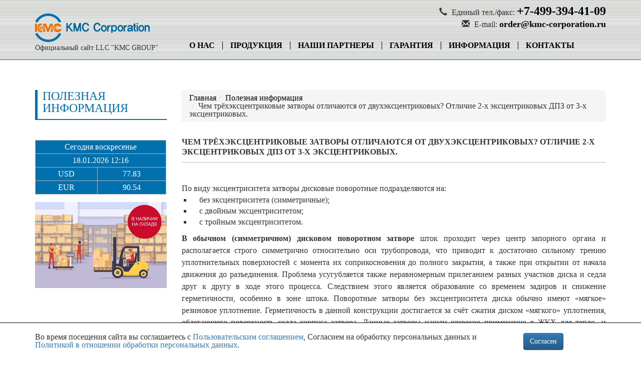

--- FILE ---
content_type: text/html; charset=UTF-8
request_url: https://kmc-corporation.ru/stati/chem-trehekscentrikovye-zatvory-otlichayutsya-ot-dvuhekscentrikovyh-otlichie-2-h-ekscentrikovyh-dpz-ot-3-h-ekscentrikovyh/
body_size: 11932
content:
<!DOCTYPE html>
<html lang="ru">
<head>
    <meta http-equiv="content-type" content="text/html; charset=utf-8">
    <link rel="icon" href="/favicon.ico" type="image/x-icon"/>
    <link rel="shortcut icon" href="/favicon.ico" type="image/x-icon"/>
    <meta name="viewport" content="width=device-width, initial-scale=1">
    <meta name="yandex-verification" content="7a82f0daf33eb3ce" />
<!-- Google Tag Manager -->
<script>(function(w,d,s,l,i){w[l]=w[l]||[];w[l].push({'gtm.start':
new Date().getTime(),event:'gtm.js'});var f=d.getElementsByTagName(s)[0],
j=d.createElement(s),dl=l!='dataLayer'?'&l='+l:'';j.async=true;j.src=
'https://www.googletagmanager.com/gtm.js?id='+i+dl;f.parentNode.insertBefore(j,f);
})(window,document,'script','dataLayer','GTM-WNNC8ZF');</script>
<!-- End Google Tag Manager -->
<meta name="p:domain_verify" content="db418c569d7f46cd9199c5f2795267e3"/>    <link rel="stylesheet" type="text/css" href="/assets/9803ba75/css/bootstrap.min.css" />
<link rel="stylesheet" type="text/css" href="/assets/9803ba75/css/bootstrap-theme.min.css" />
<link rel="stylesheet" type="text/css" href="/assets/d901dc5/css/lightbox.css" />
<link rel="stylesheet" type="text/css" href="/assets/91ea0414/style.css" />
<title>Затворы дисковые поворотные компании KMC - типы, применение и преимущества</title>
    <meta name="keywords" content="" />
    <meta name="description" content="Затворы дисковые поворотные компании KMC применяются в различных сферах, таких как нефтехимия, теплоэнергетика, пищевая промышленность и другие. Изучите типы уплотнений, виды присоединения к трубопроводу, типы управления и корпуса ПДЗ. Узнайте о преимуществах затворов с разным эксцентриситетом." />
    <link rel="canonical" href="https://kmc-corporation.ru/stati/chem-trehekscentrikovye-zatvory-otlichayutsya-ot-dvuhekscentrikovyh-otlichie-2-h-ekscentrikovyh-dpz-ot-3-h-ekscentrikovyh/"/></head>
<body>
<div class="wrapper">
    <header>
        <div class="container">
            <div class="row">
                <div class="col-sm-3">
                    <div class="logo">
                        <a href="/"><span class="icon-site-logo"></span></a><br>
                        <span style="font-size:14px;">Официальный сайт LLC "KMC GROUP"</span>
                    </div>
                </div>
                <div class="col-sm-9">
                    <div class="contacts-block">
                        <div class="phone">
                            <i class="glyphicon glyphicon-earphone"></i> Единый тел./факс: <span><a href="tel:+7-499-394-41-09">+7-499-394-41-09</a></span>
                        </div>
                        <div class="email">
                            <i class="glyphicon glyphicon-envelope"></i> E-mail: <span><a href="mailto:order@kmc-corporation.ru">order@kmc-corporation.ru</a></span>
                        </div>
                    </div>

                        <button type="button" class="navbar-toggle" data-toggle="collapse" data-target="#yw1" aria-expanded="false">
        <span class="sr-only">Toggle navigation</span>
        <span class="icon-bar"></span>
        <span class="icon-bar"></span>
        <span class="icon-bar"></span>
    </button>

    <menu id="yw1" class="collapse navbar-collapse">
                <ul>
            <li  data-id="1"><a href="/o-zavode/">О нас</a></li><li  data-id="2"><a href="/produkciya/">Продукция</a></li><li  data-id="14"><a href="/oficialnyy-predstavitel/">Наши партнеры</a></li><li  data-id="15"><a href="/garantiya/">Гарантия</a></li><li class="current" data-id="3"><a href="/stati/">Информация</a></li><li  data-id="4"><a href="/kontakty/">Контакты</a></li>        </ul>
        <div class="clearfix"></div>
        <div class="hidden menu-items data-parent-1">        <ul>
            <li  data-id="5"><a href="/o-zavode/rukovodstvo/">Руководство</a></li><li  data-id="6"><a href="/o-zavode/istoriya/">История</a></li><li  data-id="7"><a href="/o-zavode/sertifikaty/">Сертификаты</a></li><li  data-id="23"><a href="/o-zavode/proizvodstvo/">Производство</a></li>        </ul>
        <div class="clearfix"></div>
        </div><div class="hidden menu-items data-parent-2">        <ul>
            <li  data-id="11"><a href="/produkciya/krany_sharovie/">Краны шаровые</a></li><li  data-id="13"><a href="/produkciya/zatvory-diskovye-povorotnye/">Затворы дисковые</a></li><li  data-id="32"><a href="/produkciya/klapany-obratnye/">Клапаны обратные</a></li><li  data-id="41"><a href="/produkciya/zadvizhki/">Задвижки</a></li><li  data-id="35"><a href="/produkciya/reduktory/">Редукторы</a></li><li  data-id="36"><a href="/produkciya/elektroprivody/">Электроприводы</a></li>        </ul>
        <div class="clearfix"></div>
        </div>    </menu>


                </div>
            </div>
        </div>
    </header>
<div class="container">
    <div class="row">
        <div class="col-md-3">
            <div class="left-menu">
                    <div class="title">Полезная информация</div>
                    <div class="items">
                    </div>
                </div>                        <table class="exchange">
                <tbody>
                <tr>
                    <td colspan="2">Сегодня воскресенье</td>
                </tr>
                <tr>
                    <td colspan="2">18.01.2026 12:16</td>
                </tr>
                <tr>
                    <td>USD</td>
                    <td>77.83</td>
                </tr>
                <tr>
                    <td>EUR</td>
                    <td>90.54</td>
                </tr>
                </tbody>
            </table>
            
            <div style="margin-top:15px;">
                <a href="/stati/nalichie-kranov-kmc-na-sklade/"><img src="/images/banner-aviable.jpg" class="img-responsive"></a>
            </div>
        </div>
        <div class="col-md-9">
            <ol class="breadcrumb" itemscope itemtype="http://schema.org/BreadcrumbList"><li itemprop="itemListElement" itemscope
      itemtype="http://schema.org/ListItem"><a href="/" itemprop="item">Главная</a><meta itemprop="position" content="1" /></li><li itemprop="itemListElement" itemscope
      itemtype="http://schema.org/ListItem"><a href="/stati/" itemprop="item">Полезная информация</a><meta itemprop="position" content="2" /></li><li itemprop="itemListElement" itemscope
      itemtype="http://schema.org/ListItem"><span itemprop="item">Чем трёхэксцентриковые затворы отличаются от двухэксцентриковых? Отличие 2-х эксцентриковых ДПЗ от 3-х эксцентриковых.</span><meta itemprop="position" content="3" /></li></ol>            <div class="main-title">Чем трёхэксцентриковые затворы отличаются от двухэксцентриковых? Отличие 2-х эксцентриковых ДПЗ от 3-х эксцентриковых.</div>
            <div class="text">
            <div class="news-page text">
    <p>По виду эксцентриситета затворы дисковые поворотные подразделяются на:<br>
</p><ul>
	<li>без эксцентриситета (симметричные);</li>
	<li>с двойным эксцентриситетом;</li>
	<li>с тройным эксцентриситетом.</li>
</ul><p><b>В обычном (симметричном) дисковом поворотном затворе</b> шток проходит через центр запорного органа и располагается строго симметрично относительно оси трубопровода, что приводит к достаточно сильному трению уплотнительных поверхностей с момента их соприкосновения до полного закрытия, а также при открытии от начала движения до разъединения. Проблема усугубляется также неравномерным прилеганием разных участков диска и седла друг к другу в ходе этого процесса. Следствием этого является образование со временем задиров и снижение герметичности, особенно в зоне штока. Поворотные затворы без эксцентриситета диска обычно имеют «мягкое» резиновое уплотнение. Герметичность в данной конструкции достигается за счёт сжатия диском «мягкого» уплотнения, облегающего поверхность седла корпуса затвора. Данные затворы нашли широкое применение в ЖКХ для тепло- и водоснабжения. К достоинствам можно отнести: малые габариты и массу, низкую стоимость Применение затворов ограничено узким диапазоном функциональных характеристик: температура рабочей среды не выше 130-150 °С, номинальное давление не выше 1,0-1,6 МПа, неагрессивная рабочая среда.
</p><p><b>Затворы с двойным эксцентриситетом.<br> </b><strong>Рассмотрим конструкцию затворов с двойным эксцентриситетом на примере затворов SUNGDO VALVE700-серии. В двухэксцентриковых затворах ось вала (штока) затвора смещена относительно центральной оси трубопровда так, что образуются два направления смещения - смещение вдоль оси трубопровода и смещение поперёк неё. Эффект двойного смещения (эксцентриситета) заключается в том, что после открытия затвора, диск быстро отделяется от уплотнения корпуса, таким образом значительно сокращая нежелательные деформацию и трение между диском и уплотнением корпуса. <br> </strong>- Первый эксцентриситет<b>: </b>центральная ось штока затвора смещена относительно рабочей кромки диска к продольной оси трубопровода (смещение «a» на рисунке 1), что создаёт полный контакт по всему периметру уплотняющих поверхностей. Назначение данного смещения - иметь непрерывную траектория седла. Благодаря этому процесс соприкосновения уплотнительных поверхностей не требует значительных усилий и времени.<br> - Второй эксцентриситет: центральная ось штока затвора смещена относительно диаметра корпуса затвора, расположенного параллельно данной оси (смещение «b» на рисунке 1). Назначение данного смещения – допустить вытеснение уплотнения из седла при открытии на 90° При такой конструкции диск затвора занимает крайнее положение «закрыто» по наклонной траектории<br> Осевое смещение в двух плоскостях обеспечивает равномерный контакт затвора и седла по всей окружности, тем самым позволяя избежать дополнительных нагрузок в отдельных точках.
</p><p><br>
</p><p><img class="img-responsive" src="/data/media/images/5e9dc9d6a6232.png" rel="" style="">
</p><p>Рисунок 1 – Схема двойного эксцентриситета
</p><p>Корпус затвора с двойным эксцентриситетом может изготавливаться из различных материалов. Уплотнение диск-седло может быть твёрдым, в том числе и металл по металлу. Схема уплотнения седла затвора металл по металлу затвора дискового SUNGDO VALVE с двойным эксцентриситетом 700-серии представлен на рисунке 2.<br>При открытии/закрытии затвора между рабочей поверхностью диска и седлом в случае с твёрдым уплотнением существенную роль играет процесс трения. Поэтому у затворов с двойным эксцентриситетом приходится жертвовать либо классом герметичности, либо ограниченным сроком службы. В затворах SUNGDO VALVE с двойным эксцентриситетом удалось избежать этих недостатков:<br> - во-первых, для увеличения износостойкости диска, кромку диска при изготовлению подвергают дополнительной обработке с нанесением хрома и полировке, что существенно увеличивает срок службы затвора;<br> - во-вторых, седло затвора SUNGDO VALVE делают из износостойкого высоко- и жаропрочного сплава INCONEL 625, выдерживающего высокие температуры и агрессивную рабочую среду при высоких давлениях. Также седло делают сменным, т. е. с возможностью замены без демонтажа всего затвора (ремонтопригодным).
</p><p><img class="img-responsive" src="/data/media/images/5e9dca1ac13b4.png">
</p><p>Рисунок 2 – Схема уплотнения седла затвора SUNGDO VALVE 700 серии
</p><p>Также для исключения проворота диска, что возможно при превышении закрывающего усилия/момента и не срабатывании защиты привода, затворы SUNGDO VALVE оснащены ограничителем поворота диска (рисунок 3).
</p><p><img class="img-responsive" src="/data/media/images/5e9dca5651e61.png">
</p><p>Рисунок 3 –Ограничитель поворота диска у затворов SUNGDO VALVE
</p><p>Преимущества затворов SUNGDO VALVE с двойным эксцентриситетом, лучше всего подходят для теплоснабжения:<br> - минимальный крутящий момент, требуемый для управления поворотом диска, что позволяет использовать менее дорогостоящий и менее тяжёлый привод, а также удлиняет срок службы затвора;<br> - ремонтопригодность: оборудование ремонтопригодное (конструкция затвора обеспечивает возможность его ремонта, в т.ч. замену уплотнений без демонтажа с трубопровода);<br> - обеспечение герметичности класса «А» в обоих направлениях потока рабочей среды;<br> - направление установки затвора: установка в любом направлении движения потока рабочей среды на трубопроводах любого расположения (вертикальных, горизонтальных);<br> - материал уплотнения седла: INCONEL 625 (высокопрочный жаропрочный износостойкий никель-хром-молибденовый сплав с добавлением ниобия);<br> - наличие ограничителя поворота диска, для предотвращения проворачивания запорного диска при избыточном крутящем моменте, гидроударе и др.<br> <br> <b>Затворы с тройным эксцентриситетом.<br> </b>Рассмотрим конструкцию затворов с тройным эксцентриситетом на примере затворов КМСсерии BF-T. В затворах с тройным эксцентриситетом шток (вал) также смещён относительно центральной оси диска и центральной оси трубопровода, но, в отличие от затворов с двойным эксцентриситетом, они имеют несимметричную форму уплотняющих поверхностей. <br> Третье смещение - образует коническое прилегание диска при закрывании, которое обеспечивает плавное полное перекрытие, без деформации седла (рисунок 4).
</p><p><img class="img-responsive" src="/data/media/images/5e9dca78e0c31.png">
</p><p> Рисунок 4 – Схема тройного эксцентриситета
</p><p> При этом дополнительно смещена вершина конуса уплотнительной поверхности диска относительно его центра, что обеспечивает ещё более качественное прилегание её к седлу. Седло и рабочая поверхность диска исполнены не в виде окружности, а в виде сложной овальной формы. Процесс закрытия затвора в этом случае делится на две фазы: первая — диск прижимается к седлу по наклонной траектории; вторая — в момент полного закрытия диск «ложится» (прижимается) к седлу всей плоскостью, что исключает фактор трения. В момент открытия все происходит наоборот: диск равномерно всей плоскостью отжимается от седла, а затем по наклонной траектории возвращается в положение «открыто». В данном случае движение от момента соприкосновения до полной герметизации практически отсутствует, а площадь контакта при закрытии больше. У таких затворов практически не возникает деформаций уплотняющих поверхностей диска и седла, а перекрытие потока обеспечивается сопряжением металлических поверхностей. Смыкающиеся поверхности в различных точках имеют разный угол к оси трубопровода – что и образует третий эксцентриситет. Седло затвора выполнено в форме усечённого конуса, который способен изменять положение собственной вершины, что приводит к появлению третьего смещения. В момент вращения диска этот конус по сфероидной траектории выполняет смещение от оси симметрии. Эта характеристика исключает любые трения уплотнительного кольца с седлом при повороте на 90 градусов. Осевые линии седла и уплотнения наклонены по отношению к осевой линии труба / затвор. Основная цель конструкции затвора с тремя смещениями (эксцентриситетами) - устранение трения, то есть обеспечение полного отсутствия контакта между уплотнениями корпуса и диска на всём ходе диска.
</p><p>Уплотнительные элементы, которые обычно состоят из комплекта уплотнительных колец, расположенного на диске и корпусе, являются единственными компонентами, которые контактируют между собой (рисунок 5).
</p><p><img class="img-responsive" src="/data/media/images/5e9dcace0993b.png">
</p><p> Рисунок 5 – Схема уплотнения седла затвора затворы KMC серии BF-T
</p><p>Диск не является уплотнительный элементом, поэтому он часто состоит из такого же материала, как корпус. Как следствие, нет ограничений температуры из-за теплового расширения и сужения. Диск является только носителем или опорой для уплотнительного кольца. Набор уплотнительных колец на диске выполнен из нержавеющей стали и графита, они могут перемещаться в радиальном направлении. Седло корпуса выполнено из заменяемого кольца из нержавеющей стали или наплавлено из коррозионностойкого сплава для обеспечения долговечности в широком диапазоне применений.
</p><p>Коническое сопряжение уплотнений диска и уплотнения корпуса механически не даёт диску прокручиваться, поэтому не требуется установка ограничителя поворота диска, т.к. ограничителем является само седло т.е. данная конструкция позволяет использовать седло как ограничитель хода, исключая необходимость регулировать конечное положение. Эта конструкция снижает затраты на обслуживание и значительно увеличивает продолжительность работы затвора с соответствующим преимуществом в оперативности и скорости работы.<br> Крутящий момент на 3-х эксцентриковых затворах с электроприводами остаётся постоянным на протяжении всей работы затвора—независимо от циклов, температуры или применений. Это делает выбор привода для затворов надёжным и более экономичным, чем подбор привода, например, для шаровых кранов.
</p><p>Недостатки 3-х эксцентриковых затворов:
</p><ul>
	<li>Внутренняя конструкция уплотнения диска и седла дискового затвора с тройным эксцентриситетом относительно толстая, поэтому, на трубопроводе малого диаметра, с проходным сечением менее DN100 в открытом состоянии затвора, сопротивление для рабочей среды в трубопроводе будет относительно выше традиционной арматуры. поэтому в целом трёхэксцентриковые дисковые затворы редко используются для трубопроводов малого диаметра ниже DN100.</li><li>В нормально открытом трубопроводе уплотняемая поверхность седла затвора с тройным эксцентриситетом и уплотнительное кольцо на диске затвора подвергаются фронтальному воздействию абразивных частиц, содержащихся в рабочей среде, что через длительное время эксплуатации может влиять на эффективность уплотнения затвора. </li>
</ul><p>Преимущества трёхэксцентриковых затворов:
</p><ul>
	<li>Тройной эксцентриситет значительно снижает трение в точках соприкосновения диска и седла, обеспечивая тем самым более продолжительный срок службы затвора;</li>
	<li>Отсутствует деформация уплотнения;</li>
	<li>Двухсторонняя герметичность затвора;</li>
	<li>Уплотнение удалено от зоны максимальной скорости потока жидкости;</li>
	<li>Полный рабочий ход (угол) не превышает 90 °C, что упрощает управление затвором;</li>
	<li>Профилированный диск и смещённая ось снижают потери на местное сопротивление в затворе, что увеличивает коэффициент пропускной способности и обеспечивает лучшие возможности для регулирования потока рабочей среды;</li>
	<li>Конструкция трёхэксцентрикового затвора и выбор применяемых материалов расширяют рабочий температурный диапазон от -200 до +600 °C.</li>
</ul></div>            </div>
        </div>
    </div>
</div>

        <div class="ghost-footer"></div>
    </div>
    <div class="container">
        <div class="pull-right" style="margin: 30px 0;">
            <script src="//yastatic.net/es5-shims/0.0.2/es5-shims.min.js"></script>
            <script src="//yastatic.net/share2/share.js"></script>
            <div class="ya-share2" data-services="vkontakte,facebook,odnoklassniki,twitter"></div>
        </div>
    </div>
        <footer>
        <div class="container">
            <div class="row">
                <div class="col-md-4 copyright">
                    <b>Контакты:</b><br>
                    г. Москва<br>
                    ул. Большая Почтовая, д. 40, строение 2, пом. IIIа<br>
                    <span>Время работы: с 9.00 до 18.00</span><br>
                    <span>+7-499-394-41-09</span><br>
                    <span>order@kmc-corporation.ru</span>
                </div>
                <div class="col-md-2 copyright">
                    &copy; 2014 - 2026<br>
                    KMC Corporation<br>
                    ИНН: 7736253074<br>
                    КПП: 770101001<br>
                    ОГРН: 1157746864186<br>
                    ОКПО: 49357162<br>
                    ОКАТО: 45293574000<br>
                </div>
                <div class="col-md-3">
                    <div class="soc">
                        <a class="vk" href="https://vk.com/kmc_corporation" target="_blank"><img src="/images/vkontakte.png" border="0"></a> <a class="f" href="https://www.facebook.com/pg/%D0%9E%D0%9E%D0%9E-KMC-%D0%93%D1%80%D1%83%D0%BF%D0%BF-161147754473886/about/" target="_blank"><img src="/images/facebook.png" border="0"></a> <a class="tw" href="https://twitter.com/KmcCorporation" target="_blank"><img src="/images/twitter.png" border="0"></a> <a href="https://plus.google.com/103236637619840684591" target="_blank"><img src="/images/googleplus.png" border="0"></a> <a href="https://www.instagram.com/kmccorporationru/" target="_blank"><img src="/images/instagram.png" border="0"></a>
                    </div>
                </div>
                <div class="col-md-3">
                    <div class="logo-arm">
                        <a href="/">
                            <div class="text-center"><img src="/images/kmc-logo.png" class="img-responsive" style="display: inline-block; max-height: 60px; max-width: 60px;"></div>
                            <div class="title">КМС ГРУПП</div>
                            <div class="description">Официальный представитель<br>KMC Corporation в России</div>
                        </a>
                    </div>
                </div>
            </div>
            <div class="site-info">
                Все права защищены. При полном или частичном использовании материалов с сайта, ссылка на источник обязательна.
            </div>
        </div>
        <div id="toTop">
           <i class="glyphicon glyphicon-chevron-up"></i>
        </div>
                <!-- Google Tag Manager (noscript) -->
<noscript><iframe src="https://www.googletagmanager.com/ns.html?id=GTM-WNNC8ZF"
height="0" width="0" style="display:none;visibility:hidden"></iframe></noscript>
<!-- End Google Tag Manager (noscript) -->    </footer>

    <script type="application/ld+json">
    {
      "@context": "https://schema.org",
      "@type": "Organization",
      "name": "KMC Corporation",
      "alternateName": "KMC GROUP",
      "url": "https://kmc-corporation.ru",
      "logo": "https://kmc-corporation.ru/images/icon-site-sd3919bf30d.png",
      "contactPoint": {
        "@type": "ContactPoint",
        "telephone": "+7-499-394-41-09",
        "contactType": "sales",
        "availableLanguage": "Russian"
      },
      "sameAs": [
        "https://vk.com/kmc_corporation",
        "https://twitter.com/KmcCorporation"
      ]
    }
    </script>

        <div id="accept">
        <div class="container">
            <div class="row align-items-center justify-content-center">
                <div class="col-md-10">
                    <div class="info">Во время посещения сайта вы соглашаетесь с <a href="/policy/">Пользовательским соглашением</a>, Согласием на обработку персональных данных и <a href="/data/privacy.pdf" target="_blank">Политикой в отношении обработки персональных данных</a>.</div>
                </div>
                <div class="col-md-2">
                    <a id="accept-button" href="javascript:void(0);" class="btn btn-primary"><span>Согласен</span></a>
                </div>
            </div>
        </div>
    </div>
    
    <div class="modal fade" id="orderForm" tabindex="-1" role="dialog" aria-labelledby="myModalLabel" aria-hidden="true">
        <div class="modal-dialog">
            <div class="modal-content">
                <button type="button" class="close" data-dismiss="modal">&times;</button>
                <div class="modal-body">
                    <div class="row">
                        <div class="col-xs-10 col-xs-offset-1">
                            <div class="main-title">Заявка</div>
                                <form role="form" id="orders-form" action="/predstavitelstvo-v-rossii/kontakty/" method="post">
<input type="hidden" value="53c3ea62af894f03890bce5bf294b853637d3ec2" name="YII_CSRF_TOKEN" />    <div class="items">
        
    </div>
    <div class="form-group">
            <input name="ContactsForm[name]" id="ContactsForm_name" class="form-control" placeholder="Ваше имя" type="text" />            <p id="ContactsForm_name_em_" style="display:none" class="help-block"></p>    </div>
    <div class="form-group">
            <input name="ContactsForm[phone]" id="ContactsForm_phone" class="form-control" placeholder="Телефон" type="text" />            <p id="ContactsForm_phone_em_" style="display:none" class="help-block"></p>    </div>
    <div class="form-group">
            <input name="ContactsForm[message]" id="ContactsForm_message" type="hidden" />            <p id="ContactsForm_message_em_" style="display:none" class="help-block"></p>    </div>
    <div class="form-group">
        <input type="hidden" value="order" name="type" id="type" /><button class="btn-primary btn btn-default" name="yt0" type="button" id="yt0">Отправить</button>    </div>
    </form>                        </div>
                    </div>
                </div>
            </div>
        </div>
    </div>

        <script type="text/javascript" src="/assets/5e8ff63/jquery-1.11.1.js"></script>
<script type="text/javascript" src="/assets/a1e5987a/jui/js/jquery-ui.min.js"></script>
<script type="text/javascript" src="/assets/9803ba75/js/bootstrap.min.js"></script>
<script type="text/javascript" src="/assets/d901dc5/js/lightbox.min.js"></script>
<script type="text/javascript" src="/assets/a1e5987a/jquery.yiiactiveform.js"></script>
<script type="text/javascript" src="/assets/a1e5987a/jquery.cookie.js"></script>
<script type="text/javascript">
/*<![CDATA[*/
jQuery(function($) {

                        $(window).scroll(function() {
                            if($(this).scrollTop() != 0)
                            {
                                $("#toTop").fadeIn();
                            }
                            else
                            {
                                $("#toTop").fadeOut();
                            }
                        });

                        $("#toTop").click(function(){
                            $("body,html").animate({scrollTop:0},800);
                        });
            
    $('#accept-button').on("click",function()
    {
        $("#accept").hide();
        $.cookie("accept", '1', { expires: 9999, path: '/' });
    });
jQuery('body').on('click','#yt0',function(){jQuery.ajax({'dataType':'json','type':'POST','beforeSend':function()
                    {
                        $("#orders-form").find("button").attr("disabled","disabled");
                    },'success':function(data)
                    {
                      var form=$("#orders-form");
                      if(data.status=="success")
                      {
                        dataLayer.push({"event": "send_form"});
                        alert("Спасибо за Ваше сообщение. С Вами свяжется менеджер.");
                        form[0].reset();
                        $("#orderForm").modal("hide");
                      }
                      else
                      {
                        $.each(data, function(key, val)
                        {
                          form.find("#"+key+"_em_").text(val).show();
                        });
                      }
                    },'complete':function()
                    {
                        $("#orders-form").find("button").removeAttr("disabled");
                    },'url':'/predstavitelstvo-v-rossii/kontakty/','cache':false,'data':jQuery(this).parents("form").serialize()});return false;});
jQuery('#orders-form').yiiactiveform({'attributes':[{'id':'ContactsForm_name','inputID':'ContactsForm_name','errorID':'ContactsForm_name_em_','model':'ContactsForm','name':'name','enableAjaxValidation':false,'inputContainer':'div.form-group','errorCssClass':'has-error','successCssClass':'has-success','clientValidation':function(value, messages, attribute) {

if(jQuery.trim(value)=='') {
	messages.push("\u041d\u0435\u043e\u0431\u0445\u043e\u0434\u0438\u043c\u043e \u0437\u0430\u043f\u043e\u043b\u043d\u0438\u0442\u044c \u043f\u043e\u043b\u0435 \u00ab\u0412\u0430\u0448\u0435 \u0438\u043c\u044f\u00bb.");
}

}},{'id':'ContactsForm_phone','inputID':'ContactsForm_phone','errorID':'ContactsForm_phone_em_','model':'ContactsForm','name':'phone','enableAjaxValidation':false,'inputContainer':'div.form-group','errorCssClass':'has-error','successCssClass':'has-success','clientValidation':function(value, messages, attribute) {

if(jQuery.trim(value)=='') {
	messages.push("\u041d\u0435\u043e\u0431\u0445\u043e\u0434\u0438\u043c\u043e \u0437\u0430\u043f\u043e\u043b\u043d\u0438\u0442\u044c \u043f\u043e\u043b\u0435 \u00ab\u0422\u0435\u043b\u0435\u0444\u043e\u043d\u00bb.");
}

}},{'id':'ContactsForm_message','inputID':'ContactsForm_message','errorID':'ContactsForm_message_em_','model':'ContactsForm','name':'message','enableAjaxValidation':false,'inputContainer':'div.form-group','errorCssClass':'has-error','successCssClass':'has-success'}],'errorCss':'error'});

             var cart = $.cookie('cart');
             var message = "";

              if (cart==undefined)
              {
                cart = [];
              }
              else
              {
                cart = JSON.parse(cart);
              }

              if (cart.length>0)
              {
                cart.forEach(function(val,index)
                {
                  if (val.id)
                  {
                    $("#orderForm").find(".items").append(
                          '<div class="item" data-id="'+val.id+'" data-title="'+val.title+'" data-count="'+val.count+'"><div class="row"><div class="col-md-7"><b>'+val.title+'</b></div><div class="col-md-2"><input type="text" class="count-input" name="count[]" value="'+val.count+'" style="width:50px;"> шт.</div><div class="col-md-2"><a href="#" class="delete">Убрать</a></div></div></div>'
                      );

                      message =  message + val.title+" - "+val.count+"; ";
                  }
                });

                $("#orderForm #ContactsForm_message").val(message);

                activeCartButtons();
              }

                function activeCartButtons()
                {
                  var cart = $.cookie("cart");

                  if (cart==undefined)
                  {
                    cart = [];
                  }
                  else
                  {
                    cart = JSON.parse(cart);
                  }

                    if (cart.length>0)
                    {
                      cart.forEach(function(val,index)
                      {
                        if (val.id)
                        {
                           var id = $(".btn[data-id="+val.id+"]").data("id");
                           if (val.id == id)
                           {
                             $(".btn[data-id="+val.id+"]").addClass("active").html("Оформить");
                           }
                        }
                      });
                    }

                }

            $("#orderForm").on("shown.bs.modal", function (e) {
              if ($(e.relatedTarget).hasClass("active"))
              {
                  $("#orderForm").modal("show");
              }
              else
              {
                var count = $(e.relatedTarget).closest(".item").find(".quantity-count").val();
                var item = {id:$(e.relatedTarget).data("id"),title:$(e.relatedTarget).data("title"),count:count};

                cart.push(item);

                $.cookie("cart", JSON.stringify(cart), { expires: 7, path: "/" });

                // $("#orderForm .name-product").html(e.relatedTarget.dataset.title);
                // $("#orderForm .count-product").html($(e.relatedTarget).parent().find(".quantity-count").val());

                $("#orderForm").find(".items").append(
                          '<div class="item" data-id="'+item.id+'" data-title="'+item.title+'" data-count="'+item.count+'"><div class="row"><div class="col-md-7"><b>'+item.title+'</b></div><div class="col-md-2"><input type="text" class="count-input" name="count[]" value="'+item.count+'" style="width:50px;"> шт.</div><div class="col-md-2"><a href="#" class="delete">Убрать</a></div></div></div>'
                      );


                var message =  $("#orderForm #ContactsForm_message").val();
                $("#orderForm #ContactsForm_message").val(message + item.title+" - "+item.count+"; ");

                $(e.relatedTarget).addClass("active").html("Оформить");
              }
            });

            $("body").on("click",".delete",function(e)
              {
                  e.preventDefault();
                  $(this).closest(".item").remove();

                  var cart = [];
                  var message = "";
                  $("#orderForm .item").each(function()
                  {
                      var item = {id:$(this).data("id"),title:$(this).data("title"),count:$(this).data("count")};
                      cart.push(item);

                      var message =  message + item.title+" - "+item.count+"; ";
                  });
                  $.cookie("cart", JSON.stringify(cart), { expires: 7, path: "/" });

                  $("#orderForm #ContactsForm_message").val(message);
                  activeCartButtons();
              });
        


            function positionLineMenu(elem)
            {
                if (elem.position())
                {
                    var left=elem.position().left;
                    var id=elem.data("id");

    //                $("#yw1 .line-hover").css({width:elem.width()}).stop(true,false).animate({
    //                            left:left,
    //                },400);

                    $("#yw1 .menu-items").addClass("hidden");
                    $("#yw1 .data-parent-"+id).removeClass("hidden");
                }
            }

            positionLineMenu($("#yw1 li.current"));

            $("#yw1 > ul li").hover(function(e)
            {
                if ($(window).width()>768)
                {
                    positionLineMenu($(this));
                }
            });

    
});
/*]]>*/
</script>
</body>
</html>


--- FILE ---
content_type: text/css
request_url: https://kmc-corporation.ru/assets/91ea0414/style.css
body_size: 3416
content:
html, body, div, span, applet, object, iframe,
h1, h2, h3, h4, h5, h6, p, blockquote, pre,
a, abbr, acronym, address, big, cite, code,
del, dfn, em, img, ins, kbd, q, s, samp,
small, strike, strong, sub, sup, tt, var,
b, u, i, center,
dl, dt, dd, ol, ul, li,
fieldset, form, label, legend,
table, caption, tbody, tfoot, thead, tr, th, td,
article, aside, canvas, details, embed,
figure, figcaption, footer, header, hgroup,
menu, nav, output, ruby, section, summary,
time, mark, audio, video {
  margin: 0;
  padding: 0;
  border: 0;
  font: inherit;
  font-size: 100%;
  vertical-align: baseline;
}

html {
  line-height: 1;
}

ol, ul {
  list-style: none;
}

table {
  border-collapse: collapse;
  border-spacing: 0;
}

caption, th, td {
  text-align: left;
  font-weight: normal;
  vertical-align: middle;
}

q, blockquote {
  quotes: none;
}
q:before, q:after, blockquote:before, blockquote:after {
  content: "";
  content: none;
}

a img {
  border: none;
}

article, aside, details, figcaption, figure, footer, header, hgroup, main, menu, nav, section, summary {
  display: block;
}

/* line 72, icon-site/*.png */
.icon-site-sprite, .icon-site-logo-armstrong, .icon-site-logo-kmc, .icon-site-logo, .icon-site-promicom {
  background-image: url('/images/icon-site-sd3919bf30d.png');
  background-repeat: no-repeat;
}

/* line 84, C:/Ruby21-x64/lib/ruby/gems/2.1.0/gems/compass-core-1.0.1/stylesheets/compass/utilities/sprites/_base.scss */
.icon-site-logo-armstrong {
  background-position: 0 0;
  height: 60px;
  width: 60px;
}

/* line 84, C:/Ruby21-x64/lib/ruby/gems/2.1.0/gems/compass-core-1.0.1/stylesheets/compass/utilities/sprites/_base.scss */
.icon-site-logo-kmc {
  background-position: 0 -60px;
  height: 60px;
  width: 60px;
}

/* line 84, C:/Ruby21-x64/lib/ruby/gems/2.1.0/gems/compass-core-1.0.1/stylesheets/compass/utilities/sprites/_base.scss */
.icon-site-logo {
  background-position: 0 -120px;
  height: 57px;
  width: 229px;
}

/* line 84, C:/Ruby21-x64/lib/ruby/gems/2.1.0/gems/compass-core-1.0.1/stylesheets/compass/utilities/sprites/_base.scss */
.icon-site-promicom {
  background-position: 0 -177px;
  height: 30px;
  width: 61px;
}

/* line 5, icon-site.scss */
[class^="icon-site"] {
  display: inline-block;
}

/* line 8, style.scss */
body, html {
  font-family: TimesNewRoman;
  height: 100%;
}

/* line 13, style.scss */
a {
  outline: none;
}

/* line 17, style.scss */
.ghost-footer {
  height: 200px;
}

/* line 21, style.scss */
.wrapper {
  min-height: 100%;
  margin-bottom: -150px;
}

/* line 26, style.scss */
.errorMessage, .help-block {
  color: red;
  font-size: 12px;
}

/* line 31, style.scss */
footer {
  height: 200px;
}

/* line 36, style.scss */
#toTop {
  bottom: 80px;
  cursor: pointer;
  display: none;
  position: fixed;
  right: 20px;
  padding: 17px 15px;
}
/* line 44, style.scss */
#toTop:hover {
  opacity: 0.9;
}

/* line 50, style.scss */
.text {
  padding: 20px 0 0;
  line-height: 1.4em;
  text-align: justify;
}
/* line 55, style.scss */
.text ul {
  margin-left: 20px;
  margin-bottom: 10px;
}
/* line 59, style.scss */
.text ul li {
  list-style: square outside;
  padding-left: 15px;
}
/* line 65, style.scss */
.text ol {
  margin-left: 20px;
}
/* line 68, style.scss */
.text ol li {
  list-style: decimal;
}
/* line 72, style.scss */
.text p {
  line-height: 1.5em;
}
.text p + p {
  margin-top: 10px;
}
/* line 77, style.scss */
.text strong, .text b {
  font-weight: bold;
}
/* line 81, style.scss */
.text h1 {
  font-size: 32px;
}
/* line 85, style.scss */
.text h2 {
  font-size: 24px;
}
/* line 89, style.scss */
.text h3 {
  font-size: 18px;
}
/* line 93, style.scss */
.text h4 {
  font-size: 14px;
}
/* line 97, style.scss */
.text h5 {
  font-size: 12px;
}
/* line 101, style.scss */
.text h6 {
  font-size: 10px;
}
/* line 105, style.scss */
.text small {
  font-size: 10px;
}
/* line 109, style.scss */
.text i {
  font-style: italic;
}
/* line 115, style.scss */
.text table td {
  border: 1px solid #000000;
  padding: 5px;
  border-collapse: collapse;
}

/* line 125, style.scss */
.dop-info i {
  font-style: italic;
}

/* line 135, style.scss */
.ui-autocomplete .ui-menu-item strong {
  font-weight: bold;
}

/* line 142, style.scss */
.error-404 {
  font-family: "opensans-regular";
  margin: 40px 0;
}
/* line 146, style.scss */
.error-404 .title {
  font-size: 50px;
}
/* line 150, style.scss */
.error-404 .image {
  margin: 40px 0;
}
/* line 154, style.scss */
.error-404 .description {
  font-size: 30px;
  line-height: 40px;
}
/* line 158, style.scss */
.error-404 .description span {
  background: #0f5092;
  color: #ffffff;
  padding: 5px 12px;
}
/* line 163, style.scss */
.error-404 .description span a {
  color: #ffffff;
}
/* line 169, style.scss */
.error-404 a {
  color: #0f5092;
  text-decoration: underline;
}
/* line 173, style.scss */
.error-404 a:hover {
  text-decoration: none;
}

@font-face {
  font-family: opensans-regular;
  src: url("/fonts/opensans-regular.eot?#iefix") format("embedded-opentype"), url("/fonts/opensans-regular.otf") format("opentype"), url("/fonts/opensans-regular.woff") format("woff"), url("/fonts/opensans-regular.ttf") format("truetype"), url("/fonts/opensans-regular.svg#opensans-regular") format("svg");
  font-weight: normal;
  font-style: normal;
}
/* line 202, style.scss */
header {
  margin-bottom: 60px;
  background: url("/images/head-bg.gif");
  height: 120px;
  border-bottom: 1px solid #0070af;
}
/* line 208, style.scss */
header .logo {
  margin: 27px 0 0;
}
/* line 211, style.scss */
header .logo a {
  outline: none;
}

/* line 218, style.scss */
footer {
  padding: 20px 0;
  border-top: 1px solid #5a5a5a;
}
/* line 222, style.scss */
footer .copyright {
  font-size: 14px;
  line-height: 20px;
}
/* line 226, style.scss */
footer .copyright b {
  font-weight: bold;
}

/* line 233, style.scss */
#toTop {
  color: #0070af;
  border: 1px solid #0070af;
  font-size: 26px;
}

/* line 240, style.scss */
menu {
  position: relative;
  margin: 26px 0 0;
}
/* line 244, style.scss */
menu > ul > li {
  float: left;
}
/* line 247, style.scss */
menu > ul > li > a {
  padding: 0 15px;
  text-transform: uppercase;
  color: #000000;
  font-weight: bold;
}
/* line 253, style.scss */
menu > ul > li > a:hover, menu > ul > li > a:active, menu > ul > li > a:focus {
  color: #ff6600;
  background: none;
  text-decoration: none;
}
/* line 260, style.scss */
menu > ul > li + li {
  border-left: 1px solid #000000;
}
/* line 265, style.scss */
menu .menu-items {
  margin-left: 25px;
  font-size: 14px;
  position: relative;
  margin-top: 30px;
}
/* line 271, style.scss */
menu .menu-items li {
  list-style: url("/images/li.png");
  float: left;
}
/* line 275, style.scss */
menu .menu-items li + li {
  margin: 0 0 0 25px;
}
/* line 280, style.scss */
menu .menu-items a {
  color: #000000;
}
/* line 283, style.scss */
menu .menu-items a:hover {
  color: #ff6600;
}

/* line 291, style.scss */
.logo-arm {
  margin: 0 auto;
  width: 200px;
  text-align: center;
}
/* line 296, style.scss */
.logo-arm .title {
  font-size: 18px;
  text-transform: uppercase;
  font-weight: bold;
}
/* line 302, style.scss */
.logo-arm .description {
  font-size: 12px;
}
/* line 308, style.scss */
.logo-arm a:hover {
  color: #ff6600;
  text-decoration: none;
}

/* line 316, style.scss */
.contacts-block {
  text-align: right;
}
/* line 319, style.scss */
.contacts-block a {
  color: #000000;
}
/* line 322, style.scss */
.contacts-block a:hover {
  color: #ff6600;
}
/* line 327, style.scss */
.contacts-block i {
  padding-right: 5px;
}
/* line 331, style.scss */
.contacts-block span {
  font-size: 18px;
  font-weight: bold;
}
/* line 336, style.scss */
.contacts-block .phone {
  margin: 10px 0 5px;
}
/* line 339, style.scss */
.contacts-block .phone span {
  font-size: 24px;
}

/* line 348, style.scss */
.carousel-indicators li + li {
  margin-left: 10px;
}
/* line 351, style.scss */
.carousel-indicators li + li.active {
  margin-left: 10px;
}

/* line 359, style.scss */
.main-title, .right-content h1 {
  padding: 10px 0;
  line-height: 20px;
  font-weight: bold;
  text-transform: uppercase;
  border-bottom: 1px solid #b7b7b7;
}

/* line 370, style.scss */
.last-news .items {
  margin-top: 20px;
}
/* line 373, style.scss */
.last-news .items a {
  color: #5a5a5a;
}
/* line 376, style.scss */
.last-news .items a:hover {
  color: #ff6600;
  text-decoration: none;
}
/* line 382, style.scss */
.last-news .items .date {
  text-align: right;
  color: #b7b7b7;
}
/* line 389, style.scss */
.last-news .items .item + .item {
  margin-top: 10px;
}

/* line 397, style.scss */
.exchange {
  background: #0070af;
  color: #ffffff;
  margin-top: 40px;
  width: 100%;
  text-align: center;
}
/* line 404, style.scss */
.exchange td {
  padding: 5px 10px;
  border: 1px solid #b7b7b7;
  border-collapse: collapse;
  text-align: center;
}

/* line 413, style.scss */
.left-menu {
  text-transform: uppercase;
}
/* line 416, style.scss */
.left-menu .title {
  font-size: 24px;
  color: #0070af;
  border-left: 5px solid #0070af;
  border-bottom: 2px solid #0070af;
  padding: 0 0 10px 10px;
}
/* line 426, style.scss */
.left-menu .items a {
  color: #000000;
}
/* line 429, style.scss */
.left-menu .items a:hover {
  color: #ff6600;
  text-decoration: none;
}

.left-menu .items a.blue
{
  color: #0070af;
}
/* line 435, style.scss */
.left-menu .items .item {
  margin: 10px 0 0;
  padding: 5px;
  border-bottom: 1px dotted #000000;
}
/* line 440, style.scss */
.left-menu .items .item > a {
  font-weight: bold;
}
/* line 444, style.scss */
.left-menu .items .item ul {
  text-transform: none;
  font-size: 14px;
  margin: 10px 0 0 20px;
}
/* line 451, style.scss */
.left-menu .items .item ul li {
  margin: 5px 0;
}

/* line 462, style.scss */
.breadcrumb a {
  color: #000000;
}
/* line 465, style.scss */
.breadcrumb a:hover {
  color: #ff6600;
}

/* line 472, style.scss */
.news-list {
  margin-top: 20px;
}
/* line 477, style.scss */
.news-list .item .title {
  font-size: 24px;
}
/* line 481, style.scss */
.news-list .item a {
  color: #000000;
}
/* line 484, style.scss */
.news-list .item a:hover {
  color: #ff6600;
}
/* line 489, style.scss */
.news-list .item + .item {
  margin-top: 40px;
}

/* line 496, style.scss */
.customNavigation {
  text-align: center;
}
/* line 499, style.scss */
.customNavigation a {
  display: inline-block;
  height: 24px;
  width: 24px;
  padding: 1px 0;
  cursor: pointer;
  font-size: 20px;
  color: #5a5a5a;
  border: 1px solid #5a5a5a;
  border-radius: 15px;
}
/* line 510, style.scss */
.customNavigation a:hover {
  text-decoration: none;
  color: #ff6600;
  border-color: #ff6600;
}

/* line 519, style.scss */
.gallery-block .item {
  margin-bottom: 5px;
}

/* line 524, style.scss */
#filter-catalog {
  text-transform: none;
  margin-bottom: 30px;
}
/* line 528, style.scss */
#filter-catalog .item {
  text-transform: none;
  line-height: 26px;
  margin-bottom: 5px;
}
/* line 534, style.scss */
#filter-catalog input[type=text], #filter-catalog input[type=submit], #filter-catalog button, #filter-catalog select, #filter-catalog textarea {
  width: 100%;
}
/* line 538, style.scss */
#filter-catalog label {
  display: inline;
  padding-bottom: 5px;
}

/* line 548, style.scss */
.trees .item .image {
  text-align: center;
}
/* line 552, style.scss */
.trees .item img {
  display: inline-block;
}

/* line 558, style.scss */
#products-list {
  position: relative;
}
/* line 563, style.scss */
#products-list .items .item {
  margin-bottom: 10px;
}
/* line 565, style.scss */
#products-list .items .item.hover {
  background: rgba(255, 255, 255, 0.7) none repeat scroll 0 0;
  content: " ";
  height: 100%;
  left: 0;
  position: absolute;
  top: 0;
  width: 100%;
  z-index: 100;
}
/* line 575, style.scss */
#products-list .items .item .image {
  text-align: center;
  height: 160px;
  overflow: hidden;
}
/* line 579, style.scss */
#products-list .items .item .image img {
  display: inline-block;
}
/* line 583, style.scss */
#products-list .items .item .info {
  margin-top: 5px;
  font-size: 14px;
}
/* line 587, style.scss */
#products-list .items .item .available {
  color: #20B25A;
}
/* line 591, style.scss */
#products-list .items .item .price {
  font-size: 16px;
  margin: 10px 0;
  font-weight: bold;
}

/* line 603, style.scss */
.params-block {
  margin-top: 5px;
  padding-bottom: 5px;
}
/* line 607, style.scss */
.params-block .params-title {
  font-weight: bold;
}

/* line 613, style.scss */
.quantityInput {
  width: 120px;
  margin-right: 20px;
  float: left;
}
/* line 618, style.scss */
.quantityInput .quantity-count {
  text-align: center;
  width: 60px;
}

/* line 625, style.scss */
.site-info {
  padding-top: 10px;
  font-size: 12px;
}

/* line 631, style.scss */
.advantage-block {
  background: #0070af;
  color: #fff;
  padding: 30px 0;
  text-align: center;
}
/* line 637, style.scss */
.advantage-block .icon {
  font-size: 34px;
}
/* line 641, style.scss */
.advantage-block .title {
  margin: 10px 0;
  font-size: 20px;
}
/* line 646, style.scss */
.advantage-block .description {
  font-size: 14px;
}

/* line 652, style.scss */
.visible-filter {
  float: right;
  margin-top: -35px;
  cursor: pointer;
}

/* line 667, style.scss */
.navbar-collapse {
  width: 100%;
  padding: 0;
}

/* line 673, style.scss */
.navbar-toggle {
  border: 1px solid #0070af;
}
/* line 676, style.scss */
.navbar-toggle .icon-bar {
  background: #0070af;
}

@media screen and (max-width: 768px) {
  /* line 685, style.scss */
  header {
    height: auto;
  }

  /* line 692, style.scss */
  .carousel-inner img {
    display: inline-block;
    width: 100%;
  }

  /* line 701, style.scss */
  .text-center img {
    display: inline-block;
    width: 100%;
  }

  /* line 709, style.scss */
  .text iframe {
    width: 100%;
  }

  /* line 715, style.scss */
  footer {
    height: auto;
  }

  /* line 720, style.scss */
  #filter-catalog {
    display: none;
  }
  /* line 723, style.scss */
  #filter-catalog.show {
    display: block;
  }

  /* line 731, style.scss */
  #products-list .item {
    padding-bottom: 20px;
    border-bottom: 1px solid #0070af;
  }
  /* line 735, style.scss */
  #products-list .item + .item {
    margin-top: 20px;
  }

  /* line 743, style.scss */
  .advantage-block .description {
    margin-bottom: 15px;
  }

  /* line 748, style.scss */
  .left-menu {
    margin-bottom: 20px;
  }

  /* line 754, style.scss */
  menu .menu-items {
    display: none;
  }
  /* line 758, style.scss */
  menu > ul {
    margin-bottom: 10px;
  }
  /* line 760, style.scss */
  menu > ul > li {
    font-size: 18px;
    float: none;
  }
  /* line 763, style.scss */
  menu > ul > li + li {
    margin-top: 10px;
    border: none;
  }
}


button.close
{
  position: relative;
  z-index: 1;
  font-size: 30px;
}

#orders-form .items
{
  margin: 20px 0;
}

#accept
{
  position: fixed;
  z-index: 3;
  bottom: 0;
  left: 0;
  width: 100%;
  font-size: 16px;
  background: #fff;
  padding: 20px 0;
  border-top: 1px solid #000;
}

--- FILE ---
content_type: text/plain
request_url: https://www.google-analytics.com/j/collect?v=1&_v=j102&a=1093463743&t=pageview&_s=1&dl=https%3A%2F%2Fkmc-corporation.ru%2Fstati%2Fchem-trehekscentrikovye-zatvory-otlichayutsya-ot-dvuhekscentrikovyh-otlichie-2-h-ekscentrikovyh-dpz-ot-3-h-ekscentrikovyh%2F&ul=en-us%40posix&dt=%D0%97%D0%B0%D1%82%D0%B2%D0%BE%D1%80%D1%8B%20%D0%B4%D0%B8%D1%81%D0%BA%D0%BE%D0%B2%D1%8B%D0%B5%20%D0%BF%D0%BE%D0%B2%D0%BE%D1%80%D0%BE%D1%82%D0%BD%D1%8B%D0%B5%20%D0%BA%D0%BE%D0%BC%D0%BF%D0%B0%D0%BD%D0%B8%D0%B8%20KMC%20-%20%D1%82%D0%B8%D0%BF%D1%8B%2C%20%D0%BF%D1%80%D0%B8%D0%BC%D0%B5%D0%BD%D0%B5%D0%BD%D0%B8%D0%B5%20%D0%B8%20%D0%BF%D1%80%D0%B5%D0%B8%D0%BC%D1%83%D1%89%D0%B5%D1%81%D1%82%D0%B2%D0%B0&sr=1280x720&vp=1280x720&_u=aGBAgEAjAAAAACAAI~&jid=624863716&gjid=666022489&cid=1289806246.1768731407&tid=UA-159928892-1&_gid=1382061299.1768731407&_slc=1&gtm=45He61e1h1n81WNNC8ZFv834523691za200zd834523691&gcd=13l3l3l3l1l1&dma=0&tag_exp=103116026~103200004~104527906~104528501~104684208~104684211~105391252~115938465~115938468~117041588&z=173708498
body_size: -568
content:
2,cG-4GLEYJ3T2D

--- FILE ---
content_type: application/javascript
request_url: https://kmc-corporation.ru/assets/5e8ff63/jquery-1.11.1.js
body_size: 89785
content:
/*!
 * jQuery JavaScript Library v1.11.1
 * http://jquery.com/
 *
 * Includes Sizzle.js
 * http://sizzlejs.com/
 *
 * Copyright 2005, 2014 jQuery Foundation, Inc. and other contributors
 * Released under the MIT license
 * http://jquery.org/license
 *
 * Date: 2014-05-01T17:42Z
 */

(function( global, factory ) {

    if ( typeof module === "object" && typeof module.exports === "object" ) {
        // For CommonJS and CommonJS-like environments where a proper window is present,
        // execute the factory and get jQuery
        // For environments that do not inherently posses a window with a document
        // (such as Node.js), expose a jQuery-making factory as module.exports
        // This accentuates the need for the creation of a real window
        // e.g. var jQuery = require("jquery")(window);
        // See ticket #14549 for more info
        module.exports = global.document ?
            factory( global, true ) :
            function( w ) {
                if ( !w.document ) {
                    throw new Error( "jQuery requires a window with a document" );
                }
                return factory( w );
            };
    } else {
        factory( global );
    }

// Pass this if window is not defined yet
}(typeof window !== "undefined" ? window : this, function( window, noGlobal ) {

// Can't do this because several apps including ASP.NET trace
// the stack via arguments.caller.callee and Firefox dies if
// you try to trace through "use strict" call chains. (#13335)
// Support: Firefox 18+
//

    var deletedIds = [];

    var slice = deletedIds.slice;

    var concat = deletedIds.concat;

    var push = deletedIds.push;

    var indexOf = deletedIds.indexOf;

    var class2type = {};

    var toString = class2type.toString;

    var hasOwn = class2type.hasOwnProperty;

    var support = {};



    var
        version = "1.11.1",

    // Define a local copy of jQuery
        jQuery = function( selector, context ) {
            // The jQuery object is actually just the init constructor 'enhanced'
            // Need init if jQuery is called (just allow error to be thrown if not included)
            return new jQuery.fn.init( selector, context );
        },

    // Support: Android<4.1, IE<9
    // Make sure we trim BOM and NBSP
        rtrim = /^[\s\uFEFF\xA0]+|[\s\uFEFF\xA0]+$/g,

    // Matches dashed string for camelizing
        rmsPrefix = /^-ms-/,
        rdashAlpha = /-([\da-z])/gi,

    // Used by jQuery.camelCase as callback to replace()
        fcamelCase = function( all, letter ) {
            return letter.toUpperCase();
        };

    jQuery.fn = jQuery.prototype = {
        // The current version of jQuery being used
        jquery: version,

        constructor: jQuery,

        // Start with an empty selector
        selector: "",

        // The default length of a jQuery object is 0
        length: 0,

        toArray: function() {
            return slice.call( this );
        },

        // Get the Nth element in the matched element set OR
        // Get the whole matched element set as a clean array
        get: function( num ) {
            return num != null ?

                // Return just the one element from the set
                ( num < 0 ? this[ num + this.length ] : this[ num ] ) :

                // Return all the elements in a clean array
                slice.call( this );
        },

        // Take an array of elements and push it onto the stack
        // (returning the new matched element set)
        pushStack: function( elems ) {

            // Build a new jQuery matched element set
            var ret = jQuery.merge( this.constructor(), elems );

            // Add the old object onto the stack (as a reference)
            ret.prevObject = this;
            ret.context = this.context;

            // Return the newly-formed element set
            return ret;
        },

        // Execute a callback for every element in the matched set.
        // (You can seed the arguments with an array of args, but this is
        // only used internally.)
        each: function( callback, args ) {
            return jQuery.each( this, callback, args );
        },

        map: function( callback ) {
            return this.pushStack( jQuery.map(this, function( elem, i ) {
                return callback.call( elem, i, elem );
            }));
        },

        slice: function() {
            return this.pushStack( slice.apply( this, arguments ) );
        },

        first: function() {
            return this.eq( 0 );
        },

        last: function() {
            return this.eq( -1 );
        },

        eq: function( i ) {
            var len = this.length,
                j = +i + ( i < 0 ? len : 0 );
            return this.pushStack( j >= 0 && j < len ? [ this[j] ] : [] );
        },

        end: function() {
            return this.prevObject || this.constructor(null);
        },

        // For internal use only.
        // Behaves like an Array's method, not like a jQuery method.
        push: push,
        sort: deletedIds.sort,
        splice: deletedIds.splice
    };

    jQuery.extend = jQuery.fn.extend = function() {
        var src, copyIsArray, copy, name, options, clone,
            target = arguments[0] || {},
            i = 1,
            length = arguments.length,
            deep = false;

        // Handle a deep copy situation
        if ( typeof target === "boolean" ) {
            deep = target;

            // skip the boolean and the target
            target = arguments[ i ] || {};
            i++;
        }

        // Handle case when target is a string or something (possible in deep copy)
        if ( typeof target !== "object" && !jQuery.isFunction(target) ) {
            target = {};
        }

        // extend jQuery itself if only one argument is passed
        if ( i === length ) {
            target = this;
            i--;
        }

        for ( ; i < length; i++ ) {
            // Only deal with non-null/undefined values
            if ( (options = arguments[ i ]) != null ) {
                // Extend the base object
                for ( name in options ) {
                    src = target[ name ];
                    copy = options[ name ];

                    // Prevent never-ending loop
                    if ( target === copy ) {
                        continue;
                    }

                    // Recurse if we're merging plain objects or arrays
                    if ( deep && copy && ( jQuery.isPlainObject(copy) || (copyIsArray = jQuery.isArray(copy)) ) ) {
                        if ( copyIsArray ) {
                            copyIsArray = false;
                            clone = src && jQuery.isArray(src) ? src : [];

                        } else {
                            clone = src && jQuery.isPlainObject(src) ? src : {};
                        }

                        // Never move original objects, clone them
                        target[ name ] = jQuery.extend( deep, clone, copy );

                        // Don't bring in undefined values
                    } else if ( copy !== undefined ) {
                        target[ name ] = copy;
                    }
                }
            }
        }

        // Return the modified object
        return target;
    };

    jQuery.extend({
        // Unique for each copy of jQuery on the page
        expando: "jQuery" + ( version + Math.random() ).replace( /\D/g, "" ),

        // Assume jQuery is ready without the ready module
        isReady: true,

        error: function( msg ) {
            throw new Error( msg );
        },

        noop: function() {},

        // See test/unit/core.js for details concerning isFunction.
        // Since version 1.3, DOM methods and functions like alert
        // aren't supported. They return false on IE (#2968).
        isFunction: function( obj ) {
            return jQuery.type(obj) === "function";
        },

        isArray: Array.isArray || function( obj ) {
            return jQuery.type(obj) === "array";
        },

        isWindow: function( obj ) {
            /* jshint eqeqeq: false */
            return obj != null && obj == obj.window;
        },

        isNumeric: function( obj ) {
            // parseFloat NaNs numeric-cast false positives (null|true|false|"")
            // ...but misinterprets leading-number strings, particularly hex literals ("0x...")
            // subtraction forces infinities to NaN
            return !jQuery.isArray( obj ) && obj - parseFloat( obj ) >= 0;
        },

        isEmptyObject: function( obj ) {
            var name;
            for ( name in obj ) {
                return false;
            }
            return true;
        },

        isPlainObject: function( obj ) {
            var key;

            // Must be an Object.
            // Because of IE, we also have to check the presence of the constructor property.
            // Make sure that DOM nodes and window objects don't pass through, as well
            if ( !obj || jQuery.type(obj) !== "object" || obj.nodeType || jQuery.isWindow( obj ) ) {
                return false;
            }

            try {
                // Not own constructor property must be Object
                if ( obj.constructor &&
                    !hasOwn.call(obj, "constructor") &&
                    !hasOwn.call(obj.constructor.prototype, "isPrototypeOf") ) {
                    return false;
                }
            } catch ( e ) {
                // IE8,9 Will throw exceptions on certain host objects #9897
                return false;
            }

            // Support: IE<9
            // Handle iteration over inherited properties before own properties.
            if ( support.ownLast ) {
                for ( key in obj ) {
                    return hasOwn.call( obj, key );
                }
            }

            // Own properties are enumerated firstly, so to speed up,
            // if last one is own, then all properties are own.
            for ( key in obj ) {}

            return key === undefined || hasOwn.call( obj, key );
        },

        type: function( obj ) {
            if ( obj == null ) {
                return obj + "";
            }
            return typeof obj === "object" || typeof obj === "function" ?
                class2type[ toString.call(obj) ] || "object" :
                typeof obj;
        },

        // Evaluates a script in a global context
        // Workarounds based on findings by Jim Driscoll
        // http://weblogs.java.net/blog/driscoll/archive/2009/09/08/eval-javascript-global-context
        globalEval: function( data ) {
            if ( data && jQuery.trim( data ) ) {
                // We use execScript on Internet Explorer
                // We use an anonymous function so that context is window
                // rather than jQuery in Firefox
                ( window.execScript || function( data ) {
                    window[ "eval" ].call( window, data );
                } )( data );
            }
        },

        // Convert dashed to camelCase; used by the css and data modules
        // Microsoft forgot to hump their vendor prefix (#9572)
        camelCase: function( string ) {
            return string.replace( rmsPrefix, "ms-" ).replace( rdashAlpha, fcamelCase );
        },

        nodeName: function( elem, name ) {
            return elem.nodeName && elem.nodeName.toLowerCase() === name.toLowerCase();
        },

        // args is for internal usage only
        each: function( obj, callback, args ) {
            var value,
                i = 0,
                length = obj.length,
                isArray = isArraylike( obj );

            if ( args ) {
                if ( isArray ) {
                    for ( ; i < length; i++ ) {
                        value = callback.apply( obj[ i ], args );

                        if ( value === false ) {
                            break;
                        }
                    }
                } else {
                    for ( i in obj ) {
                        value = callback.apply( obj[ i ], args );

                        if ( value === false ) {
                            break;
                        }
                    }
                }

                // A special, fast, case for the most common use of each
            } else {
                if ( isArray ) {
                    for ( ; i < length; i++ ) {
                        value = callback.call( obj[ i ], i, obj[ i ] );

                        if ( value === false ) {
                            break;
                        }
                    }
                } else {
                    for ( i in obj ) {
                        value = callback.call( obj[ i ], i, obj[ i ] );

                        if ( value === false ) {
                            break;
                        }
                    }
                }
            }

            return obj;
        },

        // Support: Android<4.1, IE<9
        trim: function( text ) {
            return text == null ?
                "" :
                ( text + "" ).replace( rtrim, "" );
        },

        // results is for internal usage only
        makeArray: function( arr, results ) {
            var ret = results || [];

            if ( arr != null ) {
                if ( isArraylike( Object(arr) ) ) {
                    jQuery.merge( ret,
                        typeof arr === "string" ?
                            [ arr ] : arr
                    );
                } else {
                    push.call( ret, arr );
                }
            }

            return ret;
        },

        inArray: function( elem, arr, i ) {
            var len;

            if ( arr ) {
                if ( indexOf ) {
                    return indexOf.call( arr, elem, i );
                }

                len = arr.length;
                i = i ? i < 0 ? Math.max( 0, len + i ) : i : 0;

                for ( ; i < len; i++ ) {
                    // Skip accessing in sparse arrays
                    if ( i in arr && arr[ i ] === elem ) {
                        return i;
                    }
                }
            }

            return -1;
        },

        merge: function( first, second ) {
            var len = +second.length,
                j = 0,
                i = first.length;

            while ( j < len ) {
                first[ i++ ] = second[ j++ ];
            }

            // Support: IE<9
            // Workaround casting of .length to NaN on otherwise arraylike objects (e.g., NodeLists)
            if ( len !== len ) {
                while ( second[j] !== undefined ) {
                    first[ i++ ] = second[ j++ ];
                }
            }

            first.length = i;

            return first;
        },

        grep: function( elems, callback, invert ) {
            var callbackInverse,
                matches = [],
                i = 0,
                length = elems.length,
                callbackExpect = !invert;

            // Go through the array, only saving the items
            // that pass the validator function
            for ( ; i < length; i++ ) {
                callbackInverse = !callback( elems[ i ], i );
                if ( callbackInverse !== callbackExpect ) {
                    matches.push( elems[ i ] );
                }
            }

            return matches;
        },

        // arg is for internal usage only
        map: function( elems, callback, arg ) {
            var value,
                i = 0,
                length = elems.length,
                isArray = isArraylike( elems ),
                ret = [];

            // Go through the array, translating each of the items to their new values
            if ( isArray ) {
                for ( ; i < length; i++ ) {
                    value = callback( elems[ i ], i, arg );

                    if ( value != null ) {
                        ret.push( value );
                    }
                }

                // Go through every key on the object,
            } else {
                for ( i in elems ) {
                    value = callback( elems[ i ], i, arg );

                    if ( value != null ) {
                        ret.push( value );
                    }
                }
            }

            // Flatten any nested arrays
            return concat.apply( [], ret );
        },

        // A global GUID counter for objects
        guid: 1,

        // Bind a function to a context, optionally partially applying any
        // arguments.
        proxy: function( fn, context ) {
            var args, proxy, tmp;

            if ( typeof context === "string" ) {
                tmp = fn[ context ];
                context = fn;
                fn = tmp;
            }

            // Quick check to determine if target is callable, in the spec
            // this throws a TypeError, but we will just return undefined.
            if ( !jQuery.isFunction( fn ) ) {
                return undefined;
            }

            // Simulated bind
            args = slice.call( arguments, 2 );
            proxy = function() {
                return fn.apply( context || this, args.concat( slice.call( arguments ) ) );
            };

            // Set the guid of unique handler to the same of original handler, so it can be removed
            proxy.guid = fn.guid = fn.guid || jQuery.guid++;

            return proxy;
        },

        now: function() {
            return +( new Date() );
        },

        // jQuery.support is not used in Core but other projects attach their
        // properties to it so it needs to exist.
        support: support
    });

// Populate the class2type map
    jQuery.each("Boolean Number String Function Array Date RegExp Object Error".split(" "), function(i, name) {
        class2type[ "[object " + name + "]" ] = name.toLowerCase();
    });

    function isArraylike( obj ) {
        var length = obj.length,
            type = jQuery.type( obj );

        if ( type === "function" || jQuery.isWindow( obj ) ) {
            return false;
        }

        if ( obj.nodeType === 1 && length ) {
            return true;
        }

        return type === "array" || length === 0 ||
            typeof length === "number" && length > 0 && ( length - 1 ) in obj;
    }
    var Sizzle =
        /*!
         * Sizzle CSS Selector Engine v1.10.19
         * http://sizzlejs.com/
         *
         * Copyright 2013 jQuery Foundation, Inc. and other contributors
         * Released under the MIT license
         * http://jquery.org/license
         *
         * Date: 2014-04-18
         */
        (function( window ) {

            var i,
                support,
                Expr,
                getText,
                isXML,
                tokenize,
                compile,
                select,
                outermostContext,
                sortInput,
                hasDuplicate,

            // Local document vars
                setDocument,
                document,
                docElem,
                documentIsHTML,
                rbuggyQSA,
                rbuggyMatches,
                matches,
                contains,

            // Instance-specific data
                expando = "sizzle" + -(new Date()),
                preferredDoc = window.document,
                dirruns = 0,
                done = 0,
                classCache = createCache(),
                tokenCache = createCache(),
                compilerCache = createCache(),
                sortOrder = function( a, b ) {
                    if ( a === b ) {
                        hasDuplicate = true;
                    }
                    return 0;
                },

            // General-purpose constants
                strundefined = typeof undefined,
                MAX_NEGATIVE = 1 << 31,

            // Instance methods
                hasOwn = ({}).hasOwnProperty,
                arr = [],
                pop = arr.pop,
                push_native = arr.push,
                push = arr.push,
                slice = arr.slice,
            // Use a stripped-down indexOf if we can't use a native one
                indexOf = arr.indexOf || function( elem ) {
                    var i = 0,
                        len = this.length;
                    for ( ; i < len; i++ ) {
                        if ( this[i] === elem ) {
                            return i;
                        }
                    }
                    return -1;
                },

                booleans = "checked|selected|async|autofocus|autoplay|controls|defer|disabled|hidden|ismap|loop|multiple|open|readonly|required|scoped",

            // Regular expressions

            // Whitespace characters http://www.w3.org/TR/css3-selectors/#whitespace
                whitespace = "[\\x20\\t\\r\\n\\f]",
            // http://www.w3.org/TR/css3-syntax/#characters
                characterEncoding = "(?:\\\\.|[\\w-]|[^\\x00-\\xa0])+",

            // Loosely modeled on CSS identifier characters
            // An unquoted value should be a CSS identifier http://www.w3.org/TR/css3-selectors/#attribute-selectors
            // Proper syntax: http://www.w3.org/TR/CSS21/syndata.html#value-def-identifier
                identifier = characterEncoding.replace( "w", "w#" ),

            // Attribute selectors: http://www.w3.org/TR/selectors/#attribute-selectors
                attributes = "\\[" + whitespace + "*(" + characterEncoding + ")(?:" + whitespace +
                    // Operator (capture 2)
                    "*([*^$|!~]?=)" + whitespace +
                    // "Attribute values must be CSS identifiers [capture 5] or strings [capture 3 or capture 4]"
                    "*(?:'((?:\\\\.|[^\\\\'])*)'|\"((?:\\\\.|[^\\\\\"])*)\"|(" + identifier + "))|)" + whitespace +
                    "*\\]",

                pseudos = ":(" + characterEncoding + ")(?:\\((" +
                    // To reduce the number of selectors needing tokenize in the preFilter, prefer arguments:
                    // 1. quoted (capture 3; capture 4 or capture 5)
                    "('((?:\\\\.|[^\\\\'])*)'|\"((?:\\\\.|[^\\\\\"])*)\")|" +
                    // 2. simple (capture 6)
                    "((?:\\\\.|[^\\\\()[\\]]|" + attributes + ")*)|" +
                    // 3. anything else (capture 2)
                    ".*" +
                    ")\\)|)",

            // Leading and non-escaped trailing whitespace, capturing some non-whitespace characters preceding the latter
                rtrim = new RegExp( "^" + whitespace + "+|((?:^|[^\\\\])(?:\\\\.)*)" + whitespace + "+$", "g" ),

                rcomma = new RegExp( "^" + whitespace + "*," + whitespace + "*" ),
                rcombinators = new RegExp( "^" + whitespace + "*([>+~]|" + whitespace + ")" + whitespace + "*" ),

                rattributeQuotes = new RegExp( "=" + whitespace + "*([^\\]'\"]*?)" + whitespace + "*\\]", "g" ),

                rpseudo = new RegExp( pseudos ),
                ridentifier = new RegExp( "^" + identifier + "$" ),

                matchExpr = {
                    "ID": new RegExp( "^#(" + characterEncoding + ")" ),
                    "CLASS": new RegExp( "^\\.(" + characterEncoding + ")" ),
                    "TAG": new RegExp( "^(" + characterEncoding.replace( "w", "w*" ) + ")" ),
                    "ATTR": new RegExp( "^" + attributes ),
                    "PSEUDO": new RegExp( "^" + pseudos ),
                    "CHILD": new RegExp( "^:(only|first|last|nth|nth-last)-(child|of-type)(?:\\(" + whitespace +
                        "*(even|odd|(([+-]|)(\\d*)n|)" + whitespace + "*(?:([+-]|)" + whitespace +
                        "*(\\d+)|))" + whitespace + "*\\)|)", "i" ),
                    "bool": new RegExp( "^(?:" + booleans + ")$", "i" ),
                    // For use in libraries implementing .is()
                    // We use this for POS matching in `select`
                    "needsContext": new RegExp( "^" + whitespace + "*[>+~]|:(even|odd|eq|gt|lt|nth|first|last)(?:\\(" +
                        whitespace + "*((?:-\\d)?\\d*)" + whitespace + "*\\)|)(?=[^-]|$)", "i" )
                },

                rinputs = /^(?:input|select|textarea|button)$/i,
                rheader = /^h\d$/i,

                rnative = /^[^{]+\{\s*\[native \w/,

            // Easily-parseable/retrievable ID or TAG or CLASS selectors
                rquickExpr = /^(?:#([\w-]+)|(\w+)|\.([\w-]+))$/,

                rsibling = /[+~]/,
                rescape = /'|\\/g,

            // CSS escapes http://www.w3.org/TR/CSS21/syndata.html#escaped-characters
                runescape = new RegExp( "\\\\([\\da-f]{1,6}" + whitespace + "?|(" + whitespace + ")|.)", "ig" ),
                funescape = function( _, escaped, escapedWhitespace ) {
                    var high = "0x" + escaped - 0x10000;
                    // NaN means non-codepoint
                    // Support: Firefox<24
                    // Workaround erroneous numeric interpretation of +"0x"
                    return high !== high || escapedWhitespace ?
                        escaped :
                        high < 0 ?
                            // BMP codepoint
                            String.fromCharCode( high + 0x10000 ) :
                            // Supplemental Plane codepoint (surrogate pair)
                            String.fromCharCode( high >> 10 | 0xD800, high & 0x3FF | 0xDC00 );
                };

// Optimize for push.apply( _, NodeList )
            try {
                push.apply(
                    (arr = slice.call( preferredDoc.childNodes )),
                    preferredDoc.childNodes
                );
                // Support: Android<4.0
                // Detect silently failing push.apply
                arr[ preferredDoc.childNodes.length ].nodeType;
            } catch ( e ) {
                push = { apply: arr.length ?

                    // Leverage slice if possible
                    function( target, els ) {
                        push_native.apply( target, slice.call(els) );
                    } :

                    // Support: IE<9
                    // Otherwise append directly
                    function( target, els ) {
                        var j = target.length,
                            i = 0;
                        // Can't trust NodeList.length
                        while ( (target[j++] = els[i++]) ) {}
                        target.length = j - 1;
                    }
                };
            }

            function Sizzle( selector, context, results, seed ) {
                var match, elem, m, nodeType,
                // QSA vars
                    i, groups, old, nid, newContext, newSelector;

                if ( ( context ? context.ownerDocument || context : preferredDoc ) !== document ) {
                    setDocument( context );
                }

                context = context || document;
                results = results || [];

                if ( !selector || typeof selector !== "string" ) {
                    return results;
                }

                if ( (nodeType = context.nodeType) !== 1 && nodeType !== 9 ) {
                    return [];
                }

                if ( documentIsHTML && !seed ) {

                    // Shortcuts
                    if ( (match = rquickExpr.exec( selector )) ) {
                        // Speed-up: Sizzle("#ID")
                        if ( (m = match[1]) ) {
                            if ( nodeType === 9 ) {
                                elem = context.getElementById( m );
                                // Check parentNode to catch when Blackberry 4.6 returns
                                // nodes that are no longer in the document (jQuery #6963)
                                if ( elem && elem.parentNode ) {
                                    // Handle the case where IE, Opera, and Webkit return items
                                    // by name instead of ID
                                    if ( elem.id === m ) {
                                        results.push( elem );
                                        return results;
                                    }
                                } else {
                                    return results;
                                }
                            } else {
                                // Context is not a document
                                if ( context.ownerDocument && (elem = context.ownerDocument.getElementById( m )) &&
                                    contains( context, elem ) && elem.id === m ) {
                                    results.push( elem );
                                    return results;
                                }
                            }

                            // Speed-up: Sizzle("TAG")
                        } else if ( match[2] ) {
                            push.apply( results, context.getElementsByTagName( selector ) );
                            return results;

                            // Speed-up: Sizzle(".CLASS")
                        } else if ( (m = match[3]) && support.getElementsByClassName && context.getElementsByClassName ) {
                            push.apply( results, context.getElementsByClassName( m ) );
                            return results;
                        }
                    }

                    // QSA path
                    if ( support.qsa && (!rbuggyQSA || !rbuggyQSA.test( selector )) ) {
                        nid = old = expando;
                        newContext = context;
                        newSelector = nodeType === 9 && selector;

                        // qSA works strangely on Element-rooted queries
                        // We can work around this by specifying an extra ID on the root
                        // and working up from there (Thanks to Andrew Dupont for the technique)
                        // IE 8 doesn't work on object elements
                        if ( nodeType === 1 && context.nodeName.toLowerCase() !== "object" ) {
                            groups = tokenize( selector );

                            if ( (old = context.getAttribute("id")) ) {
                                nid = old.replace( rescape, "\\$&" );
                            } else {
                                context.setAttribute( "id", nid );
                            }
                            nid = "[id='" + nid + "'] ";

                            i = groups.length;
                            while ( i-- ) {
                                groups[i] = nid + toSelector( groups[i] );
                            }
                            newContext = rsibling.test( selector ) && testContext( context.parentNode ) || context;
                            newSelector = groups.join(",");
                        }

                        if ( newSelector ) {
                            try {
                                push.apply( results,
                                    newContext.querySelectorAll( newSelector )
                                );
                                return results;
                            } catch(qsaError) {
                            } finally {
                                if ( !old ) {
                                    context.removeAttribute("id");
                                }
                            }
                        }
                    }
                }

                // All others
                return select( selector.replace( rtrim, "$1" ), context, results, seed );
            }

            /**
             * Create key-value caches of limited size
             * @returns {Function(string, Object)} Returns the Object data after storing it on itself with
             *	property name the (space-suffixed) string and (if the cache is larger than Expr.cacheLength)
             *	deleting the oldest entry
             */
            function createCache() {
                var keys = [];

                function cache( key, value ) {
                    // Use (key + " ") to avoid collision with native prototype properties (see Issue #157)
                    if ( keys.push( key + " " ) > Expr.cacheLength ) {
                        // Only keep the most recent entries
                        delete cache[ keys.shift() ];
                    }
                    return (cache[ key + " " ] = value);
                }
                return cache;
            }

            /**
             * Mark a function for special use by Sizzle
             * @param {Function} fn The function to mark
             */
            function markFunction( fn ) {
                fn[ expando ] = true;
                return fn;
            }

            /**
             * Support testing using an element
             * @param {Function} fn Passed the created div and expects a boolean result
             */
            function assert( fn ) {
                var div = document.createElement("div");

                try {
                    return !!fn( div );
                } catch (e) {
                    return false;
                } finally {
                    // Remove from its parent by default
                    if ( div.parentNode ) {
                        div.parentNode.removeChild( div );
                    }
                    // release memory in IE
                    div = null;
                }
            }

            /**
             * Adds the same handler for all of the specified attrs
             * @param {String} attrs Pipe-separated list of attributes
             * @param {Function} handler The method that will be applied
             */
            function addHandle( attrs, handler ) {
                var arr = attrs.split("|"),
                    i = attrs.length;

                while ( i-- ) {
                    Expr.attrHandle[ arr[i] ] = handler;
                }
            }

            /**
             * Checks document order of two siblings
             * @param {Element} a
             * @param {Element} b
             * @returns {Number} Returns less than 0 if a precedes b, greater than 0 if a follows b
             */
            function siblingCheck( a, b ) {
                var cur = b && a,
                    diff = cur && a.nodeType === 1 && b.nodeType === 1 &&
                        ( ~b.sourceIndex || MAX_NEGATIVE ) -
                            ( ~a.sourceIndex || MAX_NEGATIVE );

                // Use IE sourceIndex if available on both nodes
                if ( diff ) {
                    return diff;
                }

                // Check if b follows a
                if ( cur ) {
                    while ( (cur = cur.nextSibling) ) {
                        if ( cur === b ) {
                            return -1;
                        }
                    }
                }

                return a ? 1 : -1;
            }

            /**
             * Returns a function to use in pseudos for input types
             * @param {String} type
             */
            function createInputPseudo( type ) {
                return function( elem ) {
                    var name = elem.nodeName.toLowerCase();
                    return name === "input" && elem.type === type;
                };
            }

            /**
             * Returns a function to use in pseudos for buttons
             * @param {String} type
             */
            function createButtonPseudo( type ) {
                return function( elem ) {
                    var name = elem.nodeName.toLowerCase();
                    return (name === "input" || name === "button") && elem.type === type;
                };
            }

            /**
             * Returns a function to use in pseudos for positionals
             * @param {Function} fn
             */
            function createPositionalPseudo( fn ) {
                return markFunction(function( argument ) {
                    argument = +argument;
                    return markFunction(function( seed, matches ) {
                        var j,
                            matchIndexes = fn( [], seed.length, argument ),
                            i = matchIndexes.length;

                        // Match elements found at the specified indexes
                        while ( i-- ) {
                            if ( seed[ (j = matchIndexes[i]) ] ) {
                                seed[j] = !(matches[j] = seed[j]);
                            }
                        }
                    });
                });
            }

            /**
             * Checks a node for validity as a Sizzle context
             * @param {Element|Object=} context
             * @returns {Element|Object|Boolean} The input node if acceptable, otherwise a falsy value
             */
            function testContext( context ) {
                return context && typeof context.getElementsByTagName !== strundefined && context;
            }

// Expose support vars for convenience
            support = Sizzle.support = {};

            /**
             * Detects XML nodes
             * @param {Element|Object} elem An element or a document
             * @returns {Boolean} True iff elem is a non-HTML XML node
             */
            isXML = Sizzle.isXML = function( elem ) {
                // documentElement is verified for cases where it doesn't yet exist
                // (such as loading iframes in IE - #4833)
                var documentElement = elem && (elem.ownerDocument || elem).documentElement;
                return documentElement ? documentElement.nodeName !== "HTML" : false;
            };

            /**
             * Sets document-related variables once based on the current document
             * @param {Element|Object} [doc] An element or document object to use to set the document
             * @returns {Object} Returns the current document
             */
            setDocument = Sizzle.setDocument = function( node ) {
                var hasCompare,
                    doc = node ? node.ownerDocument || node : preferredDoc,
                    parent = doc.defaultView;

                // If no document and documentElement is available, return
                if ( doc === document || doc.nodeType !== 9 || !doc.documentElement ) {
                    return document;
                }

                // Set our document
                document = doc;
                docElem = doc.documentElement;

                // Support tests
                documentIsHTML = !isXML( doc );

                // Support: IE>8
                // If iframe document is assigned to "document" variable and if iframe has been reloaded,
                // IE will throw "permission denied" error when accessing "document" variable, see jQuery #13936
                // IE6-8 do not support the defaultView property so parent will be undefined
                if ( parent && parent !== parent.top ) {
                    // IE11 does not have attachEvent, so all must suffer
                    if ( parent.addEventListener ) {
                        parent.addEventListener( "unload", function() {
                            setDocument();
                        }, false );
                    } else if ( parent.attachEvent ) {
                        parent.attachEvent( "onunload", function() {
                            setDocument();
                        });
                    }
                }

                /* Attributes
                 ---------------------------------------------------------------------- */

                // Support: IE<8
                // Verify that getAttribute really returns attributes and not properties (excepting IE8 booleans)
                support.attributes = assert(function( div ) {
                    div.className = "i";
                    return !div.getAttribute("className");
                });

                /* getElement(s)By*
                 ---------------------------------------------------------------------- */

                // Check if getElementsByTagName("*") returns only elements
                support.getElementsByTagName = assert(function( div ) {
                    div.appendChild( doc.createComment("") );
                    return !div.getElementsByTagName("*").length;
                });

                // Check if getElementsByClassName can be trusted
                support.getElementsByClassName = rnative.test( doc.getElementsByClassName ) && assert(function( div ) {
                    div.innerHTML = "<div class='a'></div><div class='a i'></div>";

                    // Support: Safari<4
                    // Catch class over-caching
                    div.firstChild.className = "i";
                    // Support: Opera<10
                    // Catch gEBCN failure to find non-leading classes
                    return div.getElementsByClassName("i").length === 2;
                });

                // Support: IE<10
                // Check if getElementById returns elements by name
                // The broken getElementById methods don't pick up programatically-set names,
                // so use a roundabout getElementsByName test
                support.getById = assert(function( div ) {
                    docElem.appendChild( div ).id = expando;
                    return !doc.getElementsByName || !doc.getElementsByName( expando ).length;
                });

                // ID find and filter
                if ( support.getById ) {
                    Expr.find["ID"] = function( id, context ) {
                        if ( typeof context.getElementById !== strundefined && documentIsHTML ) {
                            var m = context.getElementById( id );
                            // Check parentNode to catch when Blackberry 4.6 returns
                            // nodes that are no longer in the document #6963
                            return m && m.parentNode ? [ m ] : [];
                        }
                    };
                    Expr.filter["ID"] = function( id ) {
                        var attrId = id.replace( runescape, funescape );
                        return function( elem ) {
                            return elem.getAttribute("id") === attrId;
                        };
                    };
                } else {
                    // Support: IE6/7
                    // getElementById is not reliable as a find shortcut
                    delete Expr.find["ID"];

                    Expr.filter["ID"] =  function( id ) {
                        var attrId = id.replace( runescape, funescape );
                        return function( elem ) {
                            var node = typeof elem.getAttributeNode !== strundefined && elem.getAttributeNode("id");
                            return node && node.value === attrId;
                        };
                    };
                }

                // Tag
                Expr.find["TAG"] = support.getElementsByTagName ?
                    function( tag, context ) {
                        if ( typeof context.getElementsByTagName !== strundefined ) {
                            return context.getElementsByTagName( tag );
                        }
                    } :
                    function( tag, context ) {
                        var elem,
                            tmp = [],
                            i = 0,
                            results = context.getElementsByTagName( tag );

                        // Filter out possible comments
                        if ( tag === "*" ) {
                            while ( (elem = results[i++]) ) {
                                if ( elem.nodeType === 1 ) {
                                    tmp.push( elem );
                                }
                            }

                            return tmp;
                        }
                        return results;
                    };

                // Class
                Expr.find["CLASS"] = support.getElementsByClassName && function( className, context ) {
                    if ( typeof context.getElementsByClassName !== strundefined && documentIsHTML ) {
                        return context.getElementsByClassName( className );
                    }
                };

                /* QSA/matchesSelector
                 ---------------------------------------------------------------------- */

                // QSA and matchesSelector support

                // matchesSelector(:active) reports false when true (IE9/Opera 11.5)
                rbuggyMatches = [];

                // qSa(:focus) reports false when true (Chrome 21)
                // We allow this because of a bug in IE8/9 that throws an error
                // whenever `document.activeElement` is accessed on an iframe
                // So, we allow :focus to pass through QSA all the time to avoid the IE error
                // See http://bugs.jquery.com/ticket/13378
                rbuggyQSA = [];

                if ( (support.qsa = rnative.test( doc.querySelectorAll )) ) {
                    // Build QSA regex
                    // Regex strategy adopted from Diego Perini
                    assert(function( div ) {
                        // Select is set to empty string on purpose
                        // This is to test IE's treatment of not explicitly
                        // setting a boolean content attribute,
                        // since its presence should be enough
                        // http://bugs.jquery.com/ticket/12359
                        div.innerHTML = "<select msallowclip=''><option selected=''></option></select>";

                        // Support: IE8, Opera 11-12.16
                        // Nothing should be selected when empty strings follow ^= or $= or *=
                        // The test attribute must be unknown in Opera but "safe" for WinRT
                        // http://msdn.microsoft.com/en-us/library/ie/hh465388.aspx#attribute_section
                        if ( div.querySelectorAll("[msallowclip^='']").length ) {
                            rbuggyQSA.push( "[*^$]=" + whitespace + "*(?:''|\"\")" );
                        }

                        // Support: IE8
                        // Boolean attributes and "value" are not treated correctly
                        if ( !div.querySelectorAll("[selected]").length ) {
                            rbuggyQSA.push( "\\[" + whitespace + "*(?:value|" + booleans + ")" );
                        }

                        // Webkit/Opera - :checked should return selected option elements
                        // http://www.w3.org/TR/2011/REC-css3-selectors-20110929/#checked
                        // IE8 throws error here and will not see later tests
                        if ( !div.querySelectorAll(":checked").length ) {
                            rbuggyQSA.push(":checked");
                        }
                    });

                    assert(function( div ) {
                        // Support: Windows 8 Native Apps
                        // The type and name attributes are restricted during .innerHTML assignment
                        var input = doc.createElement("input");
                        input.setAttribute( "type", "hidden" );
                        div.appendChild( input ).setAttribute( "name", "D" );

                        // Support: IE8
                        // Enforce case-sensitivity of name attribute
                        if ( div.querySelectorAll("[name=d]").length ) {
                            rbuggyQSA.push( "name" + whitespace + "*[*^$|!~]?=" );
                        }

                        // FF 3.5 - :enabled/:disabled and hidden elements (hidden elements are still enabled)
                        // IE8 throws error here and will not see later tests
                        if ( !div.querySelectorAll(":enabled").length ) {
                            rbuggyQSA.push( ":enabled", ":disabled" );
                        }

                        // Opera 10-11 does not throw on post-comma invalid pseudos
                        div.querySelectorAll("*,:x");
                        rbuggyQSA.push(",.*:");
                    });
                }

                if ( (support.matchesSelector = rnative.test( (matches = docElem.matches ||
                    docElem.webkitMatchesSelector ||
                    docElem.mozMatchesSelector ||
                    docElem.oMatchesSelector ||
                    docElem.msMatchesSelector) )) ) {

                    assert(function( div ) {
                        // Check to see if it's possible to do matchesSelector
                        // on a disconnected node (IE 9)
                        support.disconnectedMatch = matches.call( div, "div" );

                        // This should fail with an exception
                        // Gecko does not error, returns false instead
                        matches.call( div, "[s!='']:x" );
                        rbuggyMatches.push( "!=", pseudos );
                    });
                }

                rbuggyQSA = rbuggyQSA.length && new RegExp( rbuggyQSA.join("|") );
                rbuggyMatches = rbuggyMatches.length && new RegExp( rbuggyMatches.join("|") );

                /* Contains
                 ---------------------------------------------------------------------- */
                hasCompare = rnative.test( docElem.compareDocumentPosition );

                // Element contains another
                // Purposefully does not implement inclusive descendent
                // As in, an element does not contain itself
                contains = hasCompare || rnative.test( docElem.contains ) ?
                    function( a, b ) {
                        var adown = a.nodeType === 9 ? a.documentElement : a,
                            bup = b && b.parentNode;
                        return a === bup || !!( bup && bup.nodeType === 1 && (
                            adown.contains ?
                                adown.contains( bup ) :
                                a.compareDocumentPosition && a.compareDocumentPosition( bup ) & 16
                            ));
                    } :
                    function( a, b ) {
                        if ( b ) {
                            while ( (b = b.parentNode) ) {
                                if ( b === a ) {
                                    return true;
                                }
                            }
                        }
                        return false;
                    };

                /* Sorting
                 ---------------------------------------------------------------------- */

                // Document order sorting
                sortOrder = hasCompare ?
                    function( a, b ) {

                        // Flag for duplicate removal
                        if ( a === b ) {
                            hasDuplicate = true;
                            return 0;
                        }

                        // Sort on method existence if only one input has compareDocumentPosition
                        var compare = !a.compareDocumentPosition - !b.compareDocumentPosition;
                        if ( compare ) {
                            return compare;
                        }

                        // Calculate position if both inputs belong to the same document
                        compare = ( a.ownerDocument || a ) === ( b.ownerDocument || b ) ?
                            a.compareDocumentPosition( b ) :

                            // Otherwise we know they are disconnected
                            1;

                        // Disconnected nodes
                        if ( compare & 1 ||
                            (!support.sortDetached && b.compareDocumentPosition( a ) === compare) ) {

                            // Choose the first element that is related to our preferred document
                            if ( a === doc || a.ownerDocument === preferredDoc && contains(preferredDoc, a) ) {
                                return -1;
                            }
                            if ( b === doc || b.ownerDocument === preferredDoc && contains(preferredDoc, b) ) {
                                return 1;
                            }

                            // Maintain original order
                            return sortInput ?
                                ( indexOf.call( sortInput, a ) - indexOf.call( sortInput, b ) ) :
                                0;
                        }

                        return compare & 4 ? -1 : 1;
                    } :
                    function( a, b ) {
                        // Exit early if the nodes are identical
                        if ( a === b ) {
                            hasDuplicate = true;
                            return 0;
                        }

                        var cur,
                            i = 0,
                            aup = a.parentNode,
                            bup = b.parentNode,
                            ap = [ a ],
                            bp = [ b ];

                        // Parentless nodes are either documents or disconnected
                        if ( !aup || !bup ) {
                            return a === doc ? -1 :
                                b === doc ? 1 :
                                    aup ? -1 :
                                        bup ? 1 :
                                            sortInput ?
                                                ( indexOf.call( sortInput, a ) - indexOf.call( sortInput, b ) ) :
                                                0;

                            // If the nodes are siblings, we can do a quick check
                        } else if ( aup === bup ) {
                            return siblingCheck( a, b );
                        }

                        // Otherwise we need full lists of their ancestors for comparison
                        cur = a;
                        while ( (cur = cur.parentNode) ) {
                            ap.unshift( cur );
                        }
                        cur = b;
                        while ( (cur = cur.parentNode) ) {
                            bp.unshift( cur );
                        }

                        // Walk down the tree looking for a discrepancy
                        while ( ap[i] === bp[i] ) {
                            i++;
                        }

                        return i ?
                            // Do a sibling check if the nodes have a common ancestor
                            siblingCheck( ap[i], bp[i] ) :

                            // Otherwise nodes in our document sort first
                            ap[i] === preferredDoc ? -1 :
                                bp[i] === preferredDoc ? 1 :
                                    0;
                    };

                return doc;
            };

            Sizzle.matches = function( expr, elements ) {
                return Sizzle( expr, null, null, elements );
            };

            Sizzle.matchesSelector = function( elem, expr ) {
                // Set document vars if needed
                if ( ( elem.ownerDocument || elem ) !== document ) {
                    setDocument( elem );
                }

                // Make sure that attribute selectors are quoted
                expr = expr.replace( rattributeQuotes, "='$1']" );

                if ( support.matchesSelector && documentIsHTML &&
                    ( !rbuggyMatches || !rbuggyMatches.test( expr ) ) &&
                    ( !rbuggyQSA     || !rbuggyQSA.test( expr ) ) ) {

                    try {
                        var ret = matches.call( elem, expr );

                        // IE 9's matchesSelector returns false on disconnected nodes
                        if ( ret || support.disconnectedMatch ||
                            // As well, disconnected nodes are said to be in a document
                            // fragment in IE 9
                            elem.document && elem.document.nodeType !== 11 ) {
                            return ret;
                        }
                    } catch(e) {}
                }

                return Sizzle( expr, document, null, [ elem ] ).length > 0;
            };

            Sizzle.contains = function( context, elem ) {
                // Set document vars if needed
                if ( ( context.ownerDocument || context ) !== document ) {
                    setDocument( context );
                }
                return contains( context, elem );
            };

            Sizzle.attr = function( elem, name ) {
                // Set document vars if needed
                if ( ( elem.ownerDocument || elem ) !== document ) {
                    setDocument( elem );
                }

                var fn = Expr.attrHandle[ name.toLowerCase() ],
                // Don't get fooled by Object.prototype properties (jQuery #13807)
                    val = fn && hasOwn.call( Expr.attrHandle, name.toLowerCase() ) ?
                        fn( elem, name, !documentIsHTML ) :
                        undefined;

                return val !== undefined ?
                    val :
                    support.attributes || !documentIsHTML ?
                        elem.getAttribute( name ) :
                        (val = elem.getAttributeNode(name)) && val.specified ?
                            val.value :
                            null;
            };

            Sizzle.error = function( msg ) {
                throw new Error( "Syntax error, unrecognized expression: " + msg );
            };

            /**
             * Document sorting and removing duplicates
             * @param {ArrayLike} results
             */
            Sizzle.uniqueSort = function( results ) {
                var elem,
                    duplicates = [],
                    j = 0,
                    i = 0;

                // Unless we *know* we can detect duplicates, assume their presence
                hasDuplicate = !support.detectDuplicates;
                sortInput = !support.sortStable && results.slice( 0 );
                results.sort( sortOrder );

                if ( hasDuplicate ) {
                    while ( (elem = results[i++]) ) {
                        if ( elem === results[ i ] ) {
                            j = duplicates.push( i );
                        }
                    }
                    while ( j-- ) {
                        results.splice( duplicates[ j ], 1 );
                    }
                }

                // Clear input after sorting to release objects
                // See https://github.com/jquery/sizzle/pull/225
                sortInput = null;

                return results;
            };

            /**
             * Utility function for retrieving the text value of an array of DOM nodes
             * @param {Array|Element} elem
             */
            getText = Sizzle.getText = function( elem ) {
                var node,
                    ret = "",
                    i = 0,
                    nodeType = elem.nodeType;

                if ( !nodeType ) {
                    // If no nodeType, this is expected to be an array
                    while ( (node = elem[i++]) ) {
                        // Do not traverse comment nodes
                        ret += getText( node );
                    }
                } else if ( nodeType === 1 || nodeType === 9 || nodeType === 11 ) {
                    // Use textContent for elements
                    // innerText usage removed for consistency of new lines (jQuery #11153)
                    if ( typeof elem.textContent === "string" ) {
                        return elem.textContent;
                    } else {
                        // Traverse its children
                        for ( elem = elem.firstChild; elem; elem = elem.nextSibling ) {
                            ret += getText( elem );
                        }
                    }
                } else if ( nodeType === 3 || nodeType === 4 ) {
                    return elem.nodeValue;
                }
                // Do not include comment or processing instruction nodes

                return ret;
            };

            Expr = Sizzle.selectors = {

                // Can be adjusted by the user
                cacheLength: 50,

                createPseudo: markFunction,

                match: matchExpr,

                attrHandle: {},

                find: {},

                relative: {
                    ">": { dir: "parentNode", first: true },
                    " ": { dir: "parentNode" },
                    "+": { dir: "previousSibling", first: true },
                    "~": { dir: "previousSibling" }
                },

                preFilter: {
                    "ATTR": function( match ) {
                        match[1] = match[1].replace( runescape, funescape );

                        // Move the given value to match[3] whether quoted or unquoted
                        match[3] = ( match[3] || match[4] || match[5] || "" ).replace( runescape, funescape );

                        if ( match[2] === "~=" ) {
                            match[3] = " " + match[3] + " ";
                        }

                        return match.slice( 0, 4 );
                    },

                    "CHILD": function( match ) {
                        /* matches from matchExpr["CHILD"]
                         1 type (only|nth|...)
                         2 what (child|of-type)
                         3 argument (even|odd|\d*|\d*n([+-]\d+)?|...)
                         4 xn-component of xn+y argument ([+-]?\d*n|)
                         5 sign of xn-component
                         6 x of xn-component
                         7 sign of y-component
                         8 y of y-component
                         */
                        match[1] = match[1].toLowerCase();

                        if ( match[1].slice( 0, 3 ) === "nth" ) {
                            // nth-* requires argument
                            if ( !match[3] ) {
                                Sizzle.error( match[0] );
                            }

                            // numeric x and y parameters for Expr.filter.CHILD
                            // remember that false/true cast respectively to 0/1
                            match[4] = +( match[4] ? match[5] + (match[6] || 1) : 2 * ( match[3] === "even" || match[3] === "odd" ) );
                            match[5] = +( ( match[7] + match[8] ) || match[3] === "odd" );

                            // other types prohibit arguments
                        } else if ( match[3] ) {
                            Sizzle.error( match[0] );
                        }

                        return match;
                    },

                    "PSEUDO": function( match ) {
                        var excess,
                            unquoted = !match[6] && match[2];

                        if ( matchExpr["CHILD"].test( match[0] ) ) {
                            return null;
                        }

                        // Accept quoted arguments as-is
                        if ( match[3] ) {
                            match[2] = match[4] || match[5] || "";

                            // Strip excess characters from unquoted arguments
                        } else if ( unquoted && rpseudo.test( unquoted ) &&
                            // Get excess from tokenize (recursively)
                            (excess = tokenize( unquoted, true )) &&
                            // advance to the next closing parenthesis
                            (excess = unquoted.indexOf( ")", unquoted.length - excess ) - unquoted.length) ) {

                            // excess is a negative index
                            match[0] = match[0].slice( 0, excess );
                            match[2] = unquoted.slice( 0, excess );
                        }

                        // Return only captures needed by the pseudo filter method (type and argument)
                        return match.slice( 0, 3 );
                    }
                },

                filter: {

                    "TAG": function( nodeNameSelector ) {
                        var nodeName = nodeNameSelector.replace( runescape, funescape ).toLowerCase();
                        return nodeNameSelector === "*" ?
                            function() { return true; } :
                            function( elem ) {
                                return elem.nodeName && elem.nodeName.toLowerCase() === nodeName;
                            };
                    },

                    "CLASS": function( className ) {
                        var pattern = classCache[ className + " " ];

                        return pattern ||
                            (pattern = new RegExp( "(^|" + whitespace + ")" + className + "(" + whitespace + "|$)" )) &&
                                classCache( className, function( elem ) {
                                    return pattern.test( typeof elem.className === "string" && elem.className || typeof elem.getAttribute !== strundefined && elem.getAttribute("class") || "" );
                                });
                    },

                    "ATTR": function( name, operator, check ) {
                        return function( elem ) {
                            var result = Sizzle.attr( elem, name );

                            if ( result == null ) {
                                return operator === "!=";
                            }
                            if ( !operator ) {
                                return true;
                            }

                            result += "";

                            return operator === "=" ? result === check :
                                operator === "!=" ? result !== check :
                                    operator === "^=" ? check && result.indexOf( check ) === 0 :
                                        operator === "*=" ? check && result.indexOf( check ) > -1 :
                                            operator === "$=" ? check && result.slice( -check.length ) === check :
                                                operator === "~=" ? ( " " + result + " " ).indexOf( check ) > -1 :
                                                    operator === "|=" ? result === check || result.slice( 0, check.length + 1 ) === check + "-" :
                                                        false;
                        };
                    },

                    "CHILD": function( type, what, argument, first, last ) {
                        var simple = type.slice( 0, 3 ) !== "nth",
                            forward = type.slice( -4 ) !== "last",
                            ofType = what === "of-type";

                        return first === 1 && last === 0 ?

                            // Shortcut for :nth-*(n)
                            function( elem ) {
                                return !!elem.parentNode;
                            } :

                            function( elem, context, xml ) {
                                var cache, outerCache, node, diff, nodeIndex, start,
                                    dir = simple !== forward ? "nextSibling" : "previousSibling",
                                    parent = elem.parentNode,
                                    name = ofType && elem.nodeName.toLowerCase(),
                                    useCache = !xml && !ofType;

                                if ( parent ) {

                                    // :(first|last|only)-(child|of-type)
                                    if ( simple ) {
                                        while ( dir ) {
                                            node = elem;
                                            while ( (node = node[ dir ]) ) {
                                                if ( ofType ? node.nodeName.toLowerCase() === name : node.nodeType === 1 ) {
                                                    return false;
                                                }
                                            }
                                            // Reverse direction for :only-* (if we haven't yet done so)
                                            start = dir = type === "only" && !start && "nextSibling";
                                        }
                                        return true;
                                    }

                                    start = [ forward ? parent.firstChild : parent.lastChild ];

                                    // non-xml :nth-child(...) stores cache data on `parent`
                                    if ( forward && useCache ) {
                                        // Seek `elem` from a previously-cached index
                                        outerCache = parent[ expando ] || (parent[ expando ] = {});
                                        cache = outerCache[ type ] || [];
                                        nodeIndex = cache[0] === dirruns && cache[1];
                                        diff = cache[0] === dirruns && cache[2];
                                        node = nodeIndex && parent.childNodes[ nodeIndex ];

                                        while ( (node = ++nodeIndex && node && node[ dir ] ||

                                            // Fallback to seeking `elem` from the start
                                            (diff = nodeIndex = 0) || start.pop()) ) {

                                            // When found, cache indexes on `parent` and break
                                            if ( node.nodeType === 1 && ++diff && node === elem ) {
                                                outerCache[ type ] = [ dirruns, nodeIndex, diff ];
                                                break;
                                            }
                                        }

                                        // Use previously-cached element index if available
                                    } else if ( useCache && (cache = (elem[ expando ] || (elem[ expando ] = {}))[ type ]) && cache[0] === dirruns ) {
                                        diff = cache[1];

                                        // xml :nth-child(...) or :nth-last-child(...) or :nth(-last)?-of-type(...)
                                    } else {
                                        // Use the same loop as above to seek `elem` from the start
                                        while ( (node = ++nodeIndex && node && node[ dir ] ||
                                            (diff = nodeIndex = 0) || start.pop()) ) {

                                            if ( ( ofType ? node.nodeName.toLowerCase() === name : node.nodeType === 1 ) && ++diff ) {
                                                // Cache the index of each encountered element
                                                if ( useCache ) {
                                                    (node[ expando ] || (node[ expando ] = {}))[ type ] = [ dirruns, diff ];
                                                }

                                                if ( node === elem ) {
                                                    break;
                                                }
                                            }
                                        }
                                    }

                                    // Incorporate the offset, then check against cycle size
                                    diff -= last;
                                    return diff === first || ( diff % first === 0 && diff / first >= 0 );
                                }
                            };
                    },

                    "PSEUDO": function( pseudo, argument ) {
                        // pseudo-class names are case-insensitive
                        // http://www.w3.org/TR/selectors/#pseudo-classes
                        // Prioritize by case sensitivity in case custom pseudos are added with uppercase letters
                        // Remember that setFilters inherits from pseudos
                        var args,
                            fn = Expr.pseudos[ pseudo ] || Expr.setFilters[ pseudo.toLowerCase() ] ||
                                Sizzle.error( "unsupported pseudo: " + pseudo );

                        // The user may use createPseudo to indicate that
                        // arguments are needed to create the filter function
                        // just as Sizzle does
                        if ( fn[ expando ] ) {
                            return fn( argument );
                        }

                        // But maintain support for old signatures
                        if ( fn.length > 1 ) {
                            args = [ pseudo, pseudo, "", argument ];
                            return Expr.setFilters.hasOwnProperty( pseudo.toLowerCase() ) ?
                                markFunction(function( seed, matches ) {
                                    var idx,
                                        matched = fn( seed, argument ),
                                        i = matched.length;
                                    while ( i-- ) {
                                        idx = indexOf.call( seed, matched[i] );
                                        seed[ idx ] = !( matches[ idx ] = matched[i] );
                                    }
                                }) :
                                function( elem ) {
                                    return fn( elem, 0, args );
                                };
                        }

                        return fn;
                    }
                },

                pseudos: {
                    // Potentially complex pseudos
                    "not": markFunction(function( selector ) {
                        // Trim the selector passed to compile
                        // to avoid treating leading and trailing
                        // spaces as combinators
                        var input = [],
                            results = [],
                            matcher = compile( selector.replace( rtrim, "$1" ) );

                        return matcher[ expando ] ?
                            markFunction(function( seed, matches, context, xml ) {
                                var elem,
                                    unmatched = matcher( seed, null, xml, [] ),
                                    i = seed.length;

                                // Match elements unmatched by `matcher`
                                while ( i-- ) {
                                    if ( (elem = unmatched[i]) ) {
                                        seed[i] = !(matches[i] = elem);
                                    }
                                }
                            }) :
                            function( elem, context, xml ) {
                                input[0] = elem;
                                matcher( input, null, xml, results );
                                return !results.pop();
                            };
                    }),

                    "has": markFunction(function( selector ) {
                        return function( elem ) {
                            return Sizzle( selector, elem ).length > 0;
                        };
                    }),

                    "contains": markFunction(function( text ) {
                        return function( elem ) {
                            return ( elem.textContent || elem.innerText || getText( elem ) ).indexOf( text ) > -1;
                        };
                    }),

                    // "Whether an element is represented by a :lang() selector
                    // is based solely on the element's language value
                    // being equal to the identifier C,
                    // or beginning with the identifier C immediately followed by "-".
                    // The matching of C against the element's language value is performed case-insensitively.
                    // The identifier C does not have to be a valid language name."
                    // http://www.w3.org/TR/selectors/#lang-pseudo
                    "lang": markFunction( function( lang ) {
                        // lang value must be a valid identifier
                        if ( !ridentifier.test(lang || "") ) {
                            Sizzle.error( "unsupported lang: " + lang );
                        }
                        lang = lang.replace( runescape, funescape ).toLowerCase();
                        return function( elem ) {
                            var elemLang;
                            do {
                                if ( (elemLang = documentIsHTML ?
                                    elem.lang :
                                    elem.getAttribute("xml:lang") || elem.getAttribute("lang")) ) {

                                    elemLang = elemLang.toLowerCase();
                                    return elemLang === lang || elemLang.indexOf( lang + "-" ) === 0;
                                }
                            } while ( (elem = elem.parentNode) && elem.nodeType === 1 );
                            return false;
                        };
                    }),

                    // Miscellaneous
                    "target": function( elem ) {
                        var hash = window.location && window.location.hash;
                        return hash && hash.slice( 1 ) === elem.id;
                    },

                    "root": function( elem ) {
                        return elem === docElem;
                    },

                    "focus": function( elem ) {
                        return elem === document.activeElement && (!document.hasFocus || document.hasFocus()) && !!(elem.type || elem.href || ~elem.tabIndex);
                    },

                    // Boolean properties
                    "enabled": function( elem ) {
                        return elem.disabled === false;
                    },

                    "disabled": function( elem ) {
                        return elem.disabled === true;
                    },

                    "checked": function( elem ) {
                        // In CSS3, :checked should return both checked and selected elements
                        // http://www.w3.org/TR/2011/REC-css3-selectors-20110929/#checked
                        var nodeName = elem.nodeName.toLowerCase();
                        return (nodeName === "input" && !!elem.checked) || (nodeName === "option" && !!elem.selected);
                    },

                    "selected": function( elem ) {
                        // Accessing this property makes selected-by-default
                        // options in Safari work properly
                        if ( elem.parentNode ) {
                            elem.parentNode.selectedIndex;
                        }

                        return elem.selected === true;
                    },

                    // Contents
                    "empty": function( elem ) {
                        // http://www.w3.org/TR/selectors/#empty-pseudo
                        // :empty is negated by element (1) or content nodes (text: 3; cdata: 4; entity ref: 5),
                        //   but not by others (comment: 8; processing instruction: 7; etc.)
                        // nodeType < 6 works because attributes (2) do not appear as children
                        for ( elem = elem.firstChild; elem; elem = elem.nextSibling ) {
                            if ( elem.nodeType < 6 ) {
                                return false;
                            }
                        }
                        return true;
                    },

                    "parent": function( elem ) {
                        return !Expr.pseudos["empty"]( elem );
                    },

                    // Element/input types
                    "header": function( elem ) {
                        return rheader.test( elem.nodeName );
                    },

                    "input": function( elem ) {
                        return rinputs.test( elem.nodeName );
                    },

                    "button": function( elem ) {
                        var name = elem.nodeName.toLowerCase();
                        return name === "input" && elem.type === "button" || name === "button";
                    },

                    "text": function( elem ) {
                        var attr;
                        return elem.nodeName.toLowerCase() === "input" &&
                            elem.type === "text" &&

                            // Support: IE<8
                            // New HTML5 attribute values (e.g., "search") appear with elem.type === "text"
                            ( (attr = elem.getAttribute("type")) == null || attr.toLowerCase() === "text" );
                    },

                    // Position-in-collection
                    "first": createPositionalPseudo(function() {
                        return [ 0 ];
                    }),

                    "last": createPositionalPseudo(function( matchIndexes, length ) {
                        return [ length - 1 ];
                    }),

                    "eq": createPositionalPseudo(function( matchIndexes, length, argument ) {
                        return [ argument < 0 ? argument + length : argument ];
                    }),

                    "even": createPositionalPseudo(function( matchIndexes, length ) {
                        var i = 0;
                        for ( ; i < length; i += 2 ) {
                            matchIndexes.push( i );
                        }
                        return matchIndexes;
                    }),

                    "odd": createPositionalPseudo(function( matchIndexes, length ) {
                        var i = 1;
                        for ( ; i < length; i += 2 ) {
                            matchIndexes.push( i );
                        }
                        return matchIndexes;
                    }),

                    "lt": createPositionalPseudo(function( matchIndexes, length, argument ) {
                        var i = argument < 0 ? argument + length : argument;
                        for ( ; --i >= 0; ) {
                            matchIndexes.push( i );
                        }
                        return matchIndexes;
                    }),

                    "gt": createPositionalPseudo(function( matchIndexes, length, argument ) {
                        var i = argument < 0 ? argument + length : argument;
                        for ( ; ++i < length; ) {
                            matchIndexes.push( i );
                        }
                        return matchIndexes;
                    })
                }
            };

            Expr.pseudos["nth"] = Expr.pseudos["eq"];

// Add button/input type pseudos
            for ( i in { radio: true, checkbox: true, file: true, password: true, image: true } ) {
                Expr.pseudos[ i ] = createInputPseudo( i );
            }
            for ( i in { submit: true, reset: true } ) {
                Expr.pseudos[ i ] = createButtonPseudo( i );
            }

// Easy API for creating new setFilters
            function setFilters() {}
            setFilters.prototype = Expr.filters = Expr.pseudos;
            Expr.setFilters = new setFilters();

            tokenize = Sizzle.tokenize = function( selector, parseOnly ) {
                var matched, match, tokens, type,
                    soFar, groups, preFilters,
                    cached = tokenCache[ selector + " " ];

                if ( cached ) {
                    return parseOnly ? 0 : cached.slice( 0 );
                }

                soFar = selector;
                groups = [];
                preFilters = Expr.preFilter;

                while ( soFar ) {

                    // Comma and first run
                    if ( !matched || (match = rcomma.exec( soFar )) ) {
                        if ( match ) {
                            // Don't consume trailing commas as valid
                            soFar = soFar.slice( match[0].length ) || soFar;
                        }
                        groups.push( (tokens = []) );
                    }

                    matched = false;

                    // Combinators
                    if ( (match = rcombinators.exec( soFar )) ) {
                        matched = match.shift();
                        tokens.push({
                            value: matched,
                            // Cast descendant combinators to space
                            type: match[0].replace( rtrim, " " )
                        });
                        soFar = soFar.slice( matched.length );
                    }

                    // Filters
                    for ( type in Expr.filter ) {
                        if ( (match = matchExpr[ type ].exec( soFar )) && (!preFilters[ type ] ||
                            (match = preFilters[ type ]( match ))) ) {
                            matched = match.shift();
                            tokens.push({
                                value: matched,
                                type: type,
                                matches: match
                            });
                            soFar = soFar.slice( matched.length );
                        }
                    }

                    if ( !matched ) {
                        break;
                    }
                }

                // Return the length of the invalid excess
                // if we're just parsing
                // Otherwise, throw an error or return tokens
                return parseOnly ?
                    soFar.length :
                    soFar ?
                        Sizzle.error( selector ) :
                        // Cache the tokens
                        tokenCache( selector, groups ).slice( 0 );
            };

            function toSelector( tokens ) {
                var i = 0,
                    len = tokens.length,
                    selector = "";
                for ( ; i < len; i++ ) {
                    selector += tokens[i].value;
                }
                return selector;
            }

            function addCombinator( matcher, combinator, base ) {
                var dir = combinator.dir,
                    checkNonElements = base && dir === "parentNode",
                    doneName = done++;

                return combinator.first ?
                    // Check against closest ancestor/preceding element
                    function( elem, context, xml ) {
                        while ( (elem = elem[ dir ]) ) {
                            if ( elem.nodeType === 1 || checkNonElements ) {
                                return matcher( elem, context, xml );
                            }
                        }
                    } :

                    // Check against all ancestor/preceding elements
                    function( elem, context, xml ) {
                        var oldCache, outerCache,
                            newCache = [ dirruns, doneName ];

                        // We can't set arbitrary data on XML nodes, so they don't benefit from dir caching
                        if ( xml ) {
                            while ( (elem = elem[ dir ]) ) {
                                if ( elem.nodeType === 1 || checkNonElements ) {
                                    if ( matcher( elem, context, xml ) ) {
                                        return true;
                                    }
                                }
                            }
                        } else {
                            while ( (elem = elem[ dir ]) ) {
                                if ( elem.nodeType === 1 || checkNonElements ) {
                                    outerCache = elem[ expando ] || (elem[ expando ] = {});
                                    if ( (oldCache = outerCache[ dir ]) &&
                                        oldCache[ 0 ] === dirruns && oldCache[ 1 ] === doneName ) {

                                        // Assign to newCache so results back-propagate to previous elements
                                        return (newCache[ 2 ] = oldCache[ 2 ]);
                                    } else {
                                        // Reuse newcache so results back-propagate to previous elements
                                        outerCache[ dir ] = newCache;

                                        // A match means we're done; a fail means we have to keep checking
                                        if ( (newCache[ 2 ] = matcher( elem, context, xml )) ) {
                                            return true;
                                        }
                                    }
                                }
                            }
                        }
                    };
            }

            function elementMatcher( matchers ) {
                return matchers.length > 1 ?
                    function( elem, context, xml ) {
                        var i = matchers.length;
                        while ( i-- ) {
                            if ( !matchers[i]( elem, context, xml ) ) {
                                return false;
                            }
                        }
                        return true;
                    } :
                    matchers[0];
            }

            function multipleContexts( selector, contexts, results ) {
                var i = 0,
                    len = contexts.length;
                for ( ; i < len; i++ ) {
                    Sizzle( selector, contexts[i], results );
                }
                return results;
            }

            function condense( unmatched, map, filter, context, xml ) {
                var elem,
                    newUnmatched = [],
                    i = 0,
                    len = unmatched.length,
                    mapped = map != null;

                for ( ; i < len; i++ ) {
                    if ( (elem = unmatched[i]) ) {
                        if ( !filter || filter( elem, context, xml ) ) {
                            newUnmatched.push( elem );
                            if ( mapped ) {
                                map.push( i );
                            }
                        }
                    }
                }

                return newUnmatched;
            }

            function setMatcher( preFilter, selector, matcher, postFilter, postFinder, postSelector ) {
                if ( postFilter && !postFilter[ expando ] ) {
                    postFilter = setMatcher( postFilter );
                }
                if ( postFinder && !postFinder[ expando ] ) {
                    postFinder = setMatcher( postFinder, postSelector );
                }
                return markFunction(function( seed, results, context, xml ) {
                    var temp, i, elem,
                        preMap = [],
                        postMap = [],
                        preexisting = results.length,

                    // Get initial elements from seed or context
                        elems = seed || multipleContexts( selector || "*", context.nodeType ? [ context ] : context, [] ),

                    // Prefilter to get matcher input, preserving a map for seed-results synchronization
                        matcherIn = preFilter && ( seed || !selector ) ?
                            condense( elems, preMap, preFilter, context, xml ) :
                            elems,

                        matcherOut = matcher ?
                            // If we have a postFinder, or filtered seed, or non-seed postFilter or preexisting results,
                            postFinder || ( seed ? preFilter : preexisting || postFilter ) ?

                                // ...intermediate processing is necessary
                                [] :

                                // ...otherwise use results directly
                                results :
                            matcherIn;

                    // Find primary matches
                    if ( matcher ) {
                        matcher( matcherIn, matcherOut, context, xml );
                    }

                    // Apply postFilter
                    if ( postFilter ) {
                        temp = condense( matcherOut, postMap );
                        postFilter( temp, [], context, xml );

                        // Un-match failing elements by moving them back to matcherIn
                        i = temp.length;
                        while ( i-- ) {
                            if ( (elem = temp[i]) ) {
                                matcherOut[ postMap[i] ] = !(matcherIn[ postMap[i] ] = elem);
                            }
                        }
                    }

                    if ( seed ) {
                        if ( postFinder || preFilter ) {
                            if ( postFinder ) {
                                // Get the final matcherOut by condensing this intermediate into postFinder contexts
                                temp = [];
                                i = matcherOut.length;
                                while ( i-- ) {
                                    if ( (elem = matcherOut[i]) ) {
                                        // Restore matcherIn since elem is not yet a final match
                                        temp.push( (matcherIn[i] = elem) );
                                    }
                                }
                                postFinder( null, (matcherOut = []), temp, xml );
                            }

                            // Move matched elements from seed to results to keep them synchronized
                            i = matcherOut.length;
                            while ( i-- ) {
                                if ( (elem = matcherOut[i]) &&
                                    (temp = postFinder ? indexOf.call( seed, elem ) : preMap[i]) > -1 ) {

                                    seed[temp] = !(results[temp] = elem);
                                }
                            }
                        }

                        // Add elements to results, through postFinder if defined
                    } else {
                        matcherOut = condense(
                            matcherOut === results ?
                                matcherOut.splice( preexisting, matcherOut.length ) :
                                matcherOut
                        );
                        if ( postFinder ) {
                            postFinder( null, results, matcherOut, xml );
                        } else {
                            push.apply( results, matcherOut );
                        }
                    }
                });
            }

            function matcherFromTokens( tokens ) {
                var checkContext, matcher, j,
                    len = tokens.length,
                    leadingRelative = Expr.relative[ tokens[0].type ],
                    implicitRelative = leadingRelative || Expr.relative[" "],
                    i = leadingRelative ? 1 : 0,

                // The foundational matcher ensures that elements are reachable from top-level context(s)
                    matchContext = addCombinator( function( elem ) {
                        return elem === checkContext;
                    }, implicitRelative, true ),
                    matchAnyContext = addCombinator( function( elem ) {
                        return indexOf.call( checkContext, elem ) > -1;
                    }, implicitRelative, true ),
                    matchers = [ function( elem, context, xml ) {
                        return ( !leadingRelative && ( xml || context !== outermostContext ) ) || (
                            (checkContext = context).nodeType ?
                                matchContext( elem, context, xml ) :
                                matchAnyContext( elem, context, xml ) );
                    } ];

                for ( ; i < len; i++ ) {
                    if ( (matcher = Expr.relative[ tokens[i].type ]) ) {
                        matchers = [ addCombinator(elementMatcher( matchers ), matcher) ];
                    } else {
                        matcher = Expr.filter[ tokens[i].type ].apply( null, tokens[i].matches );

                        // Return special upon seeing a positional matcher
                        if ( matcher[ expando ] ) {
                            // Find the next relative operator (if any) for proper handling
                            j = ++i;
                            for ( ; j < len; j++ ) {
                                if ( Expr.relative[ tokens[j].type ] ) {
                                    break;
                                }
                            }
                            return setMatcher(
                                i > 1 && elementMatcher( matchers ),
                                i > 1 && toSelector(
                                    // If the preceding token was a descendant combinator, insert an implicit any-element `*`
                                    tokens.slice( 0, i - 1 ).concat({ value: tokens[ i - 2 ].type === " " ? "*" : "" })
                                ).replace( rtrim, "$1" ),
                                matcher,
                                i < j && matcherFromTokens( tokens.slice( i, j ) ),
                                j < len && matcherFromTokens( (tokens = tokens.slice( j )) ),
                                j < len && toSelector( tokens )
                            );
                        }
                        matchers.push( matcher );
                    }
                }

                return elementMatcher( matchers );
            }

            function matcherFromGroupMatchers( elementMatchers, setMatchers ) {
                var bySet = setMatchers.length > 0,
                    byElement = elementMatchers.length > 0,
                    superMatcher = function( seed, context, xml, results, outermost ) {
                        var elem, j, matcher,
                            matchedCount = 0,
                            i = "0",
                            unmatched = seed && [],
                            setMatched = [],
                            contextBackup = outermostContext,
                        // We must always have either seed elements or outermost context
                            elems = seed || byElement && Expr.find["TAG"]( "*", outermost ),
                        // Use integer dirruns iff this is the outermost matcher
                            dirrunsUnique = (dirruns += contextBackup == null ? 1 : Math.random() || 0.1),
                            len = elems.length;

                        if ( outermost ) {
                            outermostContext = context !== document && context;
                        }

                        // Add elements passing elementMatchers directly to results
                        // Keep `i` a string if there are no elements so `matchedCount` will be "00" below
                        // Support: IE<9, Safari
                        // Tolerate NodeList properties (IE: "length"; Safari: <number>) matching elements by id
                        for ( ; i !== len && (elem = elems[i]) != null; i++ ) {
                            if ( byElement && elem ) {
                                j = 0;
                                while ( (matcher = elementMatchers[j++]) ) {
                                    if ( matcher( elem, context, xml ) ) {
                                        results.push( elem );
                                        break;
                                    }
                                }
                                if ( outermost ) {
                                    dirruns = dirrunsUnique;
                                }
                            }

                            // Track unmatched elements for set filters
                            if ( bySet ) {
                                // They will have gone through all possible matchers
                                if ( (elem = !matcher && elem) ) {
                                    matchedCount--;
                                }

                                // Lengthen the array for every element, matched or not
                                if ( seed ) {
                                    unmatched.push( elem );
                                }
                            }
                        }

                        // Apply set filters to unmatched elements
                        matchedCount += i;
                        if ( bySet && i !== matchedCount ) {
                            j = 0;
                            while ( (matcher = setMatchers[j++]) ) {
                                matcher( unmatched, setMatched, context, xml );
                            }

                            if ( seed ) {
                                // Reintegrate element matches to eliminate the need for sorting
                                if ( matchedCount > 0 ) {
                                    while ( i-- ) {
                                        if ( !(unmatched[i] || setMatched[i]) ) {
                                            setMatched[i] = pop.call( results );
                                        }
                                    }
                                }

                                // Discard index placeholder values to get only actual matches
                                setMatched = condense( setMatched );
                            }

                            // Add matches to results
                            push.apply( results, setMatched );

                            // Seedless set matches succeeding multiple successful matchers stipulate sorting
                            if ( outermost && !seed && setMatched.length > 0 &&
                                ( matchedCount + setMatchers.length ) > 1 ) {

                                Sizzle.uniqueSort( results );
                            }
                        }

                        // Override manipulation of globals by nested matchers
                        if ( outermost ) {
                            dirruns = dirrunsUnique;
                            outermostContext = contextBackup;
                        }

                        return unmatched;
                    };

                return bySet ?
                    markFunction( superMatcher ) :
                    superMatcher;
            }

            compile = Sizzle.compile = function( selector, match /* Internal Use Only */ ) {
                var i,
                    setMatchers = [],
                    elementMatchers = [],
                    cached = compilerCache[ selector + " " ];

                if ( !cached ) {
                    // Generate a function of recursive functions that can be used to check each element
                    if ( !match ) {
                        match = tokenize( selector );
                    }
                    i = match.length;
                    while ( i-- ) {
                        cached = matcherFromTokens( match[i] );
                        if ( cached[ expando ] ) {
                            setMatchers.push( cached );
                        } else {
                            elementMatchers.push( cached );
                        }
                    }

                    // Cache the compiled function
                    cached = compilerCache( selector, matcherFromGroupMatchers( elementMatchers, setMatchers ) );

                    // Save selector and tokenization
                    cached.selector = selector;
                }
                return cached;
            };

            /**
             * A low-level selection function that works with Sizzle's compiled
             *  selector functions
             * @param {String|Function} selector A selector or a pre-compiled
             *  selector function built with Sizzle.compile
             * @param {Element} context
             * @param {Array} [results]
             * @param {Array} [seed] A set of elements to match against
             */
            select = Sizzle.select = function( selector, context, results, seed ) {
                var i, tokens, token, type, find,
                    compiled = typeof selector === "function" && selector,
                    match = !seed && tokenize( (selector = compiled.selector || selector) );

                results = results || [];

                // Try to minimize operations if there is no seed and only one group
                if ( match.length === 1 ) {

                    // Take a shortcut and set the context if the root selector is an ID
                    tokens = match[0] = match[0].slice( 0 );
                    if ( tokens.length > 2 && (token = tokens[0]).type === "ID" &&
                        support.getById && context.nodeType === 9 && documentIsHTML &&
                        Expr.relative[ tokens[1].type ] ) {

                        context = ( Expr.find["ID"]( token.matches[0].replace(runescape, funescape), context ) || [] )[0];
                        if ( !context ) {
                            return results;

                            // Precompiled matchers will still verify ancestry, so step up a level
                        } else if ( compiled ) {
                            context = context.parentNode;
                        }

                        selector = selector.slice( tokens.shift().value.length );
                    }

                    // Fetch a seed set for right-to-left matching
                    i = matchExpr["needsContext"].test( selector ) ? 0 : tokens.length;
                    while ( i-- ) {
                        token = tokens[i];

                        // Abort if we hit a combinator
                        if ( Expr.relative[ (type = token.type) ] ) {
                            break;
                        }
                        if ( (find = Expr.find[ type ]) ) {
                            // Search, expanding context for leading sibling combinators
                            if ( (seed = find(
                                token.matches[0].replace( runescape, funescape ),
                                rsibling.test( tokens[0].type ) && testContext( context.parentNode ) || context
                            )) ) {

                                // If seed is empty or no tokens remain, we can return early
                                tokens.splice( i, 1 );
                                selector = seed.length && toSelector( tokens );
                                if ( !selector ) {
                                    push.apply( results, seed );
                                    return results;
                                }

                                break;
                            }
                        }
                    }
                }

                // Compile and execute a filtering function if one is not provided
                // Provide `match` to avoid retokenization if we modified the selector above
                ( compiled || compile( selector, match ) )(
                    seed,
                    context,
                    !documentIsHTML,
                    results,
                    rsibling.test( selector ) && testContext( context.parentNode ) || context
                );
                return results;
            };

// One-time assignments

// Sort stability
            support.sortStable = expando.split("").sort( sortOrder ).join("") === expando;

// Support: Chrome<14
// Always assume duplicates if they aren't passed to the comparison function
            support.detectDuplicates = !!hasDuplicate;

// Initialize against the default document
            setDocument();

// Support: Webkit<537.32 - Safari 6.0.3/Chrome 25 (fixed in Chrome 27)
// Detached nodes confoundingly follow *each other*
            support.sortDetached = assert(function( div1 ) {
                // Should return 1, but returns 4 (following)
                return div1.compareDocumentPosition( document.createElement("div") ) & 1;
            });

// Support: IE<8
// Prevent attribute/property "interpolation"
// http://msdn.microsoft.com/en-us/library/ms536429%28VS.85%29.aspx
            if ( !assert(function( div ) {
                div.innerHTML = "<a href='#'></a>";
                return div.firstChild.getAttribute("href") === "#" ;
            }) ) {
                addHandle( "type|href|height|width", function( elem, name, isXML ) {
                    if ( !isXML ) {
                        return elem.getAttribute( name, name.toLowerCase() === "type" ? 1 : 2 );
                    }
                });
            }

// Support: IE<9
// Use defaultValue in place of getAttribute("value")
            if ( !support.attributes || !assert(function( div ) {
                div.innerHTML = "<input/>";
                div.firstChild.setAttribute( "value", "" );
                return div.firstChild.getAttribute( "value" ) === "";
            }) ) {
                addHandle( "value", function( elem, name, isXML ) {
                    if ( !isXML && elem.nodeName.toLowerCase() === "input" ) {
                        return elem.defaultValue;
                    }
                });
            }

// Support: IE<9
// Use getAttributeNode to fetch booleans when getAttribute lies
            if ( !assert(function( div ) {
                return div.getAttribute("disabled") == null;
            }) ) {
                addHandle( booleans, function( elem, name, isXML ) {
                    var val;
                    if ( !isXML ) {
                        return elem[ name ] === true ? name.toLowerCase() :
                            (val = elem.getAttributeNode( name )) && val.specified ?
                                val.value :
                                null;
                    }
                });
            }

            return Sizzle;

        })( window );



    jQuery.find = Sizzle;
    jQuery.expr = Sizzle.selectors;
    jQuery.expr[":"] = jQuery.expr.pseudos;
    jQuery.unique = Sizzle.uniqueSort;
    jQuery.text = Sizzle.getText;
    jQuery.isXMLDoc = Sizzle.isXML;
    jQuery.contains = Sizzle.contains;



    var rneedsContext = jQuery.expr.match.needsContext;

    var rsingleTag = (/^<(\w+)\s*\/?>(?:<\/\1>|)$/);



    var risSimple = /^.[^:#\[\.,]*$/;

// Implement the identical functionality for filter and not
    function winnow( elements, qualifier, not ) {
        if ( jQuery.isFunction( qualifier ) ) {
            return jQuery.grep( elements, function( elem, i ) {
                /* jshint -W018 */
                return !!qualifier.call( elem, i, elem ) !== not;
            });

        }

        if ( qualifier.nodeType ) {
            return jQuery.grep( elements, function( elem ) {
                return ( elem === qualifier ) !== not;
            });

        }

        if ( typeof qualifier === "string" ) {
            if ( risSimple.test( qualifier ) ) {
                return jQuery.filter( qualifier, elements, not );
            }

            qualifier = jQuery.filter( qualifier, elements );
        }

        return jQuery.grep( elements, function( elem ) {
            return ( jQuery.inArray( elem, qualifier ) >= 0 ) !== not;
        });
    }

    jQuery.filter = function( expr, elems, not ) {
        var elem = elems[ 0 ];

        if ( not ) {
            expr = ":not(" + expr + ")";
        }

        return elems.length === 1 && elem.nodeType === 1 ?
            jQuery.find.matchesSelector( elem, expr ) ? [ elem ] : [] :
            jQuery.find.matches( expr, jQuery.grep( elems, function( elem ) {
                return elem.nodeType === 1;
            }));
    };

    jQuery.fn.extend({
        find: function( selector ) {
            var i,
                ret = [],
                self = this,
                len = self.length;

            if ( typeof selector !== "string" ) {
                return this.pushStack( jQuery( selector ).filter(function() {
                    for ( i = 0; i < len; i++ ) {
                        if ( jQuery.contains( self[ i ], this ) ) {
                            return true;
                        }
                    }
                }) );
            }

            for ( i = 0; i < len; i++ ) {
                jQuery.find( selector, self[ i ], ret );
            }

            // Needed because $( selector, context ) becomes $( context ).find( selector )
            ret = this.pushStack( len > 1 ? jQuery.unique( ret ) : ret );
            ret.selector = this.selector ? this.selector + " " + selector : selector;
            return ret;
        },
        filter: function( selector ) {
            return this.pushStack( winnow(this, selector || [], false) );
        },
        not: function( selector ) {
            return this.pushStack( winnow(this, selector || [], true) );
        },
        is: function( selector ) {
            return !!winnow(
                this,

                // If this is a positional/relative selector, check membership in the returned set
                // so $("p:first").is("p:last") won't return true for a doc with two "p".
                typeof selector === "string" && rneedsContext.test( selector ) ?
                    jQuery( selector ) :
                    selector || [],
                false
            ).length;
        }
    });


// Initialize a jQuery object


// A central reference to the root jQuery(document)
    var rootjQuery,

    // Use the correct document accordingly with window argument (sandbox)
        document = window.document,

    // A simple way to check for HTML strings
    // Prioritize #id over <tag> to avoid XSS via location.hash (#9521)
    // Strict HTML recognition (#11290: must start with <)
        rquickExpr = /^(?:\s*(<[\w\W]+>)[^>]*|#([\w-]*))$/,

        init = jQuery.fn.init = function( selector, context ) {
            var match, elem;

            // HANDLE: $(""), $(null), $(undefined), $(false)
            if ( !selector ) {
                return this;
            }

            // Handle HTML strings
            if ( typeof selector === "string" ) {
                if ( selector.charAt(0) === "<" && selector.charAt( selector.length - 1 ) === ">" && selector.length >= 3 ) {
                    // Assume that strings that start and end with <> are HTML and skip the regex check
                    match = [ null, selector, null ];

                } else {
                    match = rquickExpr.exec( selector );
                }

                // Match html or make sure no context is specified for #id
                if ( match && (match[1] || !context) ) {

                    // HANDLE: $(html) -> $(array)
                    if ( match[1] ) {
                        context = context instanceof jQuery ? context[0] : context;

                        // scripts is true for back-compat
                        // Intentionally let the error be thrown if parseHTML is not present
                        jQuery.merge( this, jQuery.parseHTML(
                            match[1],
                            context && context.nodeType ? context.ownerDocument || context : document,
                            true
                        ) );

                        // HANDLE: $(html, props)
                        if ( rsingleTag.test( match[1] ) && jQuery.isPlainObject( context ) ) {
                            for ( match in context ) {
                                // Properties of context are called as methods if possible
                                if ( jQuery.isFunction( this[ match ] ) ) {
                                    this[ match ]( context[ match ] );

                                    // ...and otherwise set as attributes
                                } else {
                                    this.attr( match, context[ match ] );
                                }
                            }
                        }

                        return this;

                        // HANDLE: $(#id)
                    } else {
                        elem = document.getElementById( match[2] );

                        // Check parentNode to catch when Blackberry 4.6 returns
                        // nodes that are no longer in the document #6963
                        if ( elem && elem.parentNode ) {
                            // Handle the case where IE and Opera return items
                            // by name instead of ID
                            if ( elem.id !== match[2] ) {
                                return rootjQuery.find( selector );
                            }

                            // Otherwise, we inject the element directly into the jQuery object
                            this.length = 1;
                            this[0] = elem;
                        }

                        this.context = document;
                        this.selector = selector;
                        return this;
                    }

                    // HANDLE: $(expr, $(...))
                } else if ( !context || context.jquery ) {
                    return ( context || rootjQuery ).find( selector );

                    // HANDLE: $(expr, context)
                    // (which is just equivalent to: $(context).find(expr)
                } else {
                    return this.constructor( context ).find( selector );
                }

                // HANDLE: $(DOMElement)
            } else if ( selector.nodeType ) {
                this.context = this[0] = selector;
                this.length = 1;
                return this;

                // HANDLE: $(function)
                // Shortcut for document ready
            } else if ( jQuery.isFunction( selector ) ) {
                return typeof rootjQuery.ready !== "undefined" ?
                    rootjQuery.ready( selector ) :
                    // Execute immediately if ready is not present
                    selector( jQuery );
            }

            if ( selector.selector !== undefined ) {
                this.selector = selector.selector;
                this.context = selector.context;
            }

            return jQuery.makeArray( selector, this );
        };

// Give the init function the jQuery prototype for later instantiation
    init.prototype = jQuery.fn;

// Initialize central reference
    rootjQuery = jQuery( document );


    var rparentsprev = /^(?:parents|prev(?:Until|All))/,
    // methods guaranteed to produce a unique set when starting from a unique set
        guaranteedUnique = {
            children: true,
            contents: true,
            next: true,
            prev: true
        };

    jQuery.extend({
        dir: function( elem, dir, until ) {
            var matched = [],
                cur = elem[ dir ];

            while ( cur && cur.nodeType !== 9 && (until === undefined || cur.nodeType !== 1 || !jQuery( cur ).is( until )) ) {
                if ( cur.nodeType === 1 ) {
                    matched.push( cur );
                }
                cur = cur[dir];
            }
            return matched;
        },

        sibling: function( n, elem ) {
            var r = [];

            for ( ; n; n = n.nextSibling ) {
                if ( n.nodeType === 1 && n !== elem ) {
                    r.push( n );
                }
            }

            return r;
        }
    });

    jQuery.fn.extend({
        has: function( target ) {
            var i,
                targets = jQuery( target, this ),
                len = targets.length;

            return this.filter(function() {
                for ( i = 0; i < len; i++ ) {
                    if ( jQuery.contains( this, targets[i] ) ) {
                        return true;
                    }
                }
            });
        },

        closest: function( selectors, context ) {
            var cur,
                i = 0,
                l = this.length,
                matched = [],
                pos = rneedsContext.test( selectors ) || typeof selectors !== "string" ?
                    jQuery( selectors, context || this.context ) :
                    0;

            for ( ; i < l; i++ ) {
                for ( cur = this[i]; cur && cur !== context; cur = cur.parentNode ) {
                    // Always skip document fragments
                    if ( cur.nodeType < 11 && (pos ?
                        pos.index(cur) > -1 :

                        // Don't pass non-elements to Sizzle
                        cur.nodeType === 1 &&
                            jQuery.find.matchesSelector(cur, selectors)) ) {

                        matched.push( cur );
                        break;
                    }
                }
            }

            return this.pushStack( matched.length > 1 ? jQuery.unique( matched ) : matched );
        },

        // Determine the position of an element within
        // the matched set of elements
        index: function( elem ) {

            // No argument, return index in parent
            if ( !elem ) {
                return ( this[0] && this[0].parentNode ) ? this.first().prevAll().length : -1;
            }

            // index in selector
            if ( typeof elem === "string" ) {
                return jQuery.inArray( this[0], jQuery( elem ) );
            }

            // Locate the position of the desired element
            return jQuery.inArray(
                // If it receives a jQuery object, the first element is used
                elem.jquery ? elem[0] : elem, this );
        },

        add: function( selector, context ) {
            return this.pushStack(
                jQuery.unique(
                    jQuery.merge( this.get(), jQuery( selector, context ) )
                )
            );
        },

        addBack: function( selector ) {
            return this.add( selector == null ?
                this.prevObject : this.prevObject.filter(selector)
            );
        }
    });

    function sibling( cur, dir ) {
        do {
            cur = cur[ dir ];
        } while ( cur && cur.nodeType !== 1 );

        return cur;
    }

    jQuery.each({
        parent: function( elem ) {
            var parent = elem.parentNode;
            return parent && parent.nodeType !== 11 ? parent : null;
        },
        parents: function( elem ) {
            return jQuery.dir( elem, "parentNode" );
        },
        parentsUntil: function( elem, i, until ) {
            return jQuery.dir( elem, "parentNode", until );
        },
        next: function( elem ) {
            return sibling( elem, "nextSibling" );
        },
        prev: function( elem ) {
            return sibling( elem, "previousSibling" );
        },
        nextAll: function( elem ) {
            return jQuery.dir( elem, "nextSibling" );
        },
        prevAll: function( elem ) {
            return jQuery.dir( elem, "previousSibling" );
        },
        nextUntil: function( elem, i, until ) {
            return jQuery.dir( elem, "nextSibling", until );
        },
        prevUntil: function( elem, i, until ) {
            return jQuery.dir( elem, "previousSibling", until );
        },
        siblings: function( elem ) {
            return jQuery.sibling( ( elem.parentNode || {} ).firstChild, elem );
        },
        children: function( elem ) {
            return jQuery.sibling( elem.firstChild );
        },
        contents: function( elem ) {
            return jQuery.nodeName( elem, "iframe" ) ?
                elem.contentDocument || elem.contentWindow.document :
                jQuery.merge( [], elem.childNodes );
        }
    }, function( name, fn ) {
        jQuery.fn[ name ] = function( until, selector ) {
            var ret = jQuery.map( this, fn, until );

            if ( name.slice( -5 ) !== "Until" ) {
                selector = until;
            }

            if ( selector && typeof selector === "string" ) {
                ret = jQuery.filter( selector, ret );
            }

            if ( this.length > 1 ) {
                // Remove duplicates
                if ( !guaranteedUnique[ name ] ) {
                    ret = jQuery.unique( ret );
                }

                // Reverse order for parents* and prev-derivatives
                if ( rparentsprev.test( name ) ) {
                    ret = ret.reverse();
                }
            }

            return this.pushStack( ret );
        };
    });
    var rnotwhite = (/\S+/g);



// String to Object options format cache
    var optionsCache = {};

// Convert String-formatted options into Object-formatted ones and store in cache
    function createOptions( options ) {
        var object = optionsCache[ options ] = {};
        jQuery.each( options.match( rnotwhite ) || [], function( _, flag ) {
            object[ flag ] = true;
        });
        return object;
    }

    /*
     * Create a callback list using the following parameters:
     *
     *	options: an optional list of space-separated options that will change how
     *			the callback list behaves or a more traditional option object
     *
     * By default a callback list will act like an event callback list and can be
     * "fired" multiple times.
     *
     * Possible options:
     *
     *	once:			will ensure the callback list can only be fired once (like a Deferred)
     *
     *	memory:			will keep track of previous values and will call any callback added
     *					after the list has been fired right away with the latest "memorized"
     *					values (like a Deferred)
     *
     *	unique:			will ensure a callback can only be added once (no duplicate in the list)
     *
     *	stopOnFalse:	interrupt callings when a callback returns false
     *
     */
    jQuery.Callbacks = function( options ) {

        // Convert options from String-formatted to Object-formatted if needed
        // (we check in cache first)
        options = typeof options === "string" ?
            ( optionsCache[ options ] || createOptions( options ) ) :
            jQuery.extend( {}, options );

        var // Flag to know if list is currently firing
            firing,
        // Last fire value (for non-forgettable lists)
            memory,
        // Flag to know if list was already fired
            fired,
        // End of the loop when firing
            firingLength,
        // Index of currently firing callback (modified by remove if needed)
            firingIndex,
        // First callback to fire (used internally by add and fireWith)
            firingStart,
        // Actual callback list
            list = [],
        // Stack of fire calls for repeatable lists
            stack = !options.once && [],
        // Fire callbacks
            fire = function( data ) {
                memory = options.memory && data;
                fired = true;
                firingIndex = firingStart || 0;
                firingStart = 0;
                firingLength = list.length;
                firing = true;
                for ( ; list && firingIndex < firingLength; firingIndex++ ) {
                    if ( list[ firingIndex ].apply( data[ 0 ], data[ 1 ] ) === false && options.stopOnFalse ) {
                        memory = false; // To prevent further calls using add
                        break;
                    }
                }
                firing = false;
                if ( list ) {
                    if ( stack ) {
                        if ( stack.length ) {
                            fire( stack.shift() );
                        }
                    } else if ( memory ) {
                        list = [];
                    } else {
                        self.disable();
                    }
                }
            },
        // Actual Callbacks object
            self = {
                // Add a callback or a collection of callbacks to the list
                add: function() {
                    if ( list ) {
                        // First, we save the current length
                        var start = list.length;
                        (function add( args ) {
                            jQuery.each( args, function( _, arg ) {
                                var type = jQuery.type( arg );
                                if ( type === "function" ) {
                                    if ( !options.unique || !self.has( arg ) ) {
                                        list.push( arg );
                                    }
                                } else if ( arg && arg.length && type !== "string" ) {
                                    // Inspect recursively
                                    add( arg );
                                }
                            });
                        })( arguments );
                        // Do we need to add the callbacks to the
                        // current firing batch?
                        if ( firing ) {
                            firingLength = list.length;
                            // With memory, if we're not firing then
                            // we should call right away
                        } else if ( memory ) {
                            firingStart = start;
                            fire( memory );
                        }
                    }
                    return this;
                },
                // Remove a callback from the list
                remove: function() {
                    if ( list ) {
                        jQuery.each( arguments, function( _, arg ) {
                            var index;
                            while ( ( index = jQuery.inArray( arg, list, index ) ) > -1 ) {
                                list.splice( index, 1 );
                                // Handle firing indexes
                                if ( firing ) {
                                    if ( index <= firingLength ) {
                                        firingLength--;
                                    }
                                    if ( index <= firingIndex ) {
                                        firingIndex--;
                                    }
                                }
                            }
                        });
                    }
                    return this;
                },
                // Check if a given callback is in the list.
                // If no argument is given, return whether or not list has callbacks attached.
                has: function( fn ) {
                    return fn ? jQuery.inArray( fn, list ) > -1 : !!( list && list.length );
                },
                // Remove all callbacks from the list
                empty: function() {
                    list = [];
                    firingLength = 0;
                    return this;
                },
                // Have the list do nothing anymore
                disable: function() {
                    list = stack = memory = undefined;
                    return this;
                },
                // Is it disabled?
                disabled: function() {
                    return !list;
                },
                // Lock the list in its current state
                lock: function() {
                    stack = undefined;
                    if ( !memory ) {
                        self.disable();
                    }
                    return this;
                },
                // Is it locked?
                locked: function() {
                    return !stack;
                },
                // Call all callbacks with the given context and arguments
                fireWith: function( context, args ) {
                    if ( list && ( !fired || stack ) ) {
                        args = args || [];
                        args = [ context, args.slice ? args.slice() : args ];
                        if ( firing ) {
                            stack.push( args );
                        } else {
                            fire( args );
                        }
                    }
                    return this;
                },
                // Call all the callbacks with the given arguments
                fire: function() {
                    self.fireWith( this, arguments );
                    return this;
                },
                // To know if the callbacks have already been called at least once
                fired: function() {
                    return !!fired;
                }
            };

        return self;
    };


    jQuery.extend({

        Deferred: function( func ) {
            var tuples = [
                    // action, add listener, listener list, final state
                    [ "resolve", "done", jQuery.Callbacks("once memory"), "resolved" ],
                    [ "reject", "fail", jQuery.Callbacks("once memory"), "rejected" ],
                    [ "notify", "progress", jQuery.Callbacks("memory") ]
                ],
                state = "pending",
                promise = {
                    state: function() {
                        return state;
                    },
                    always: function() {
                        deferred.done( arguments ).fail( arguments );
                        return this;
                    },
                    then: function( /* fnDone, fnFail, fnProgress */ ) {
                        var fns = arguments;
                        return jQuery.Deferred(function( newDefer ) {
                            jQuery.each( tuples, function( i, tuple ) {
                                var fn = jQuery.isFunction( fns[ i ] ) && fns[ i ];
                                // deferred[ done | fail | progress ] for forwarding actions to newDefer
                                deferred[ tuple[1] ](function() {
                                    var returned = fn && fn.apply( this, arguments );
                                    if ( returned && jQuery.isFunction( returned.promise ) ) {
                                        returned.promise()
                                            .done( newDefer.resolve )
                                            .fail( newDefer.reject )
                                            .progress( newDefer.notify );
                                    } else {
                                        newDefer[ tuple[ 0 ] + "With" ]( this === promise ? newDefer.promise() : this, fn ? [ returned ] : arguments );
                                    }
                                });
                            });
                            fns = null;
                        }).promise();
                    },
                    // Get a promise for this deferred
                    // If obj is provided, the promise aspect is added to the object
                    promise: function( obj ) {
                        return obj != null ? jQuery.extend( obj, promise ) : promise;
                    }
                },
                deferred = {};

            // Keep pipe for back-compat
            promise.pipe = promise.then;

            // Add list-specific methods
            jQuery.each( tuples, function( i, tuple ) {
                var list = tuple[ 2 ],
                    stateString = tuple[ 3 ];

                // promise[ done | fail | progress ] = list.add
                promise[ tuple[1] ] = list.add;

                // Handle state
                if ( stateString ) {
                    list.add(function() {
                        // state = [ resolved | rejected ]
                        state = stateString;

                        // [ reject_list | resolve_list ].disable; progress_list.lock
                    }, tuples[ i ^ 1 ][ 2 ].disable, tuples[ 2 ][ 2 ].lock );
                }

                // deferred[ resolve | reject | notify ]
                deferred[ tuple[0] ] = function() {
                    deferred[ tuple[0] + "With" ]( this === deferred ? promise : this, arguments );
                    return this;
                };
                deferred[ tuple[0] + "With" ] = list.fireWith;
            });

            // Make the deferred a promise
            promise.promise( deferred );

            // Call given func if any
            if ( func ) {
                func.call( deferred, deferred );
            }

            // All done!
            return deferred;
        },

        // Deferred helper
        when: function( subordinate /* , ..., subordinateN */ ) {
            var i = 0,
                resolveValues = slice.call( arguments ),
                length = resolveValues.length,

            // the count of uncompleted subordinates
                remaining = length !== 1 || ( subordinate && jQuery.isFunction( subordinate.promise ) ) ? length : 0,

            // the master Deferred. If resolveValues consist of only a single Deferred, just use that.
                deferred = remaining === 1 ? subordinate : jQuery.Deferred(),

            // Update function for both resolve and progress values
                updateFunc = function( i, contexts, values ) {
                    return function( value ) {
                        contexts[ i ] = this;
                        values[ i ] = arguments.length > 1 ? slice.call( arguments ) : value;
                        if ( values === progressValues ) {
                            deferred.notifyWith( contexts, values );

                        } else if ( !(--remaining) ) {
                            deferred.resolveWith( contexts, values );
                        }
                    };
                },

                progressValues, progressContexts, resolveContexts;

            // add listeners to Deferred subordinates; treat others as resolved
            if ( length > 1 ) {
                progressValues = new Array( length );
                progressContexts = new Array( length );
                resolveContexts = new Array( length );
                for ( ; i < length; i++ ) {
                    if ( resolveValues[ i ] && jQuery.isFunction( resolveValues[ i ].promise ) ) {
                        resolveValues[ i ].promise()
                            .done( updateFunc( i, resolveContexts, resolveValues ) )
                            .fail( deferred.reject )
                            .progress( updateFunc( i, progressContexts, progressValues ) );
                    } else {
                        --remaining;
                    }
                }
            }

            // if we're not waiting on anything, resolve the master
            if ( !remaining ) {
                deferred.resolveWith( resolveContexts, resolveValues );
            }

            return deferred.promise();
        }
    });


// The deferred used on DOM ready
    var readyList;

    jQuery.fn.ready = function( fn ) {
        // Add the callback
        jQuery.ready.promise().done( fn );

        return this;
    };

    jQuery.extend({
        // Is the DOM ready to be used? Set to true once it occurs.
        isReady: false,

        // A counter to track how many items to wait for before
        // the ready event fires. See #6781
        readyWait: 1,

        // Hold (or release) the ready event
        holdReady: function( hold ) {
            if ( hold ) {
                jQuery.readyWait++;
            } else {
                jQuery.ready( true );
            }
        },

        // Handle when the DOM is ready
        ready: function( wait ) {

            // Abort if there are pending holds or we're already ready
            if ( wait === true ? --jQuery.readyWait : jQuery.isReady ) {
                return;
            }

            // Make sure body exists, at least, in case IE gets a little overzealous (ticket #5443).
            if ( !document.body ) {
                return setTimeout( jQuery.ready );
            }

            // Remember that the DOM is ready
            jQuery.isReady = true;

            // If a normal DOM Ready event fired, decrement, and wait if need be
            if ( wait !== true && --jQuery.readyWait > 0 ) {
                return;
            }

            // If there are functions bound, to execute
            readyList.resolveWith( document, [ jQuery ] );

            // Trigger any bound ready events
            if ( jQuery.fn.triggerHandler ) {
                jQuery( document ).triggerHandler( "ready" );
                jQuery( document ).off( "ready" );
            }
        }
    });

    /**
     * Clean-up method for dom ready events
     */
    function detach() {
        if ( document.addEventListener ) {
            document.removeEventListener( "DOMContentLoaded", completed, false );
            window.removeEventListener( "load", completed, false );

        } else {
            document.detachEvent( "onreadystatechange", completed );
            window.detachEvent( "onload", completed );
        }
    }

    /**
     * The ready event handler and self cleanup method
     */
    function completed() {
        // readyState === "complete" is good enough for us to call the dom ready in oldIE
        if ( document.addEventListener || event.type === "load" || document.readyState === "complete" ) {
            detach();
            jQuery.ready();
        }
    }

    jQuery.ready.promise = function( obj ) {
        if ( !readyList ) {

            readyList = jQuery.Deferred();

            // Catch cases where $(document).ready() is called after the browser event has already occurred.
            // we once tried to use readyState "interactive" here, but it caused issues like the one
            // discovered by ChrisS here: http://bugs.jquery.com/ticket/12282#comment:15
            if ( document.readyState === "complete" ) {
                // Handle it asynchronously to allow scripts the opportunity to delay ready
                setTimeout( jQuery.ready );

                // Standards-based browsers support DOMContentLoaded
            } else if ( document.addEventListener ) {
                // Use the handy event callback
                document.addEventListener( "DOMContentLoaded", completed, false );

                // A fallback to window.onload, that will always work
                window.addEventListener( "load", completed, false );

                // If IE event model is used
            } else {
                // Ensure firing before onload, maybe late but safe also for iframes
                document.attachEvent( "onreadystatechange", completed );

                // A fallback to window.onload, that will always work
                window.attachEvent( "onload", completed );

                // If IE and not a frame
                // continually check to see if the document is ready
                var top = false;

                try {
                    top = window.frameElement == null && document.documentElement;
                } catch(e) {}

                if ( top && top.doScroll ) {
                    (function doScrollCheck() {
                        if ( !jQuery.isReady ) {

                            try {
                                // Use the trick by Diego Perini
                                // http://javascript.nwbox.com/IEContentLoaded/
                                top.doScroll("left");
                            } catch(e) {
                                return setTimeout( doScrollCheck, 50 );
                            }

                            // detach all dom ready events
                            detach();

                            // and execute any waiting functions
                            jQuery.ready();
                        }
                    })();
                }
            }
        }
        return readyList.promise( obj );
    };


    var strundefined = typeof undefined;



// Support: IE<9
// Iteration over object's inherited properties before its own
    var i;
    for ( i in jQuery( support ) ) {
        break;
    }
    support.ownLast = i !== "0";

// Note: most support tests are defined in their respective modules.
// false until the test is run
    support.inlineBlockNeedsLayout = false;

// Execute ASAP in case we need to set body.style.zoom
    jQuery(function() {
        // Minified: var a,b,c,d
        var val, div, body, container;

        body = document.getElementsByTagName( "body" )[ 0 ];
        if ( !body || !body.style ) {
            // Return for frameset docs that don't have a body
            return;
        }

        // Setup
        div = document.createElement( "div" );
        container = document.createElement( "div" );
        container.style.cssText = "position:absolute;border:0;width:0;height:0;top:0;left:-9999px";
        body.appendChild( container ).appendChild( div );

        if ( typeof div.style.zoom !== strundefined ) {
            // Support: IE<8
            // Check if natively block-level elements act like inline-block
            // elements when setting their display to 'inline' and giving
            // them layout
            div.style.cssText = "display:inline;margin:0;border:0;padding:1px;width:1px;zoom:1";

            support.inlineBlockNeedsLayout = val = div.offsetWidth === 3;
            if ( val ) {
                // Prevent IE 6 from affecting layout for positioned elements #11048
                // Prevent IE from shrinking the body in IE 7 mode #12869
                // Support: IE<8
                body.style.zoom = 1;
            }
        }

        body.removeChild( container );
    });




    (function() {
        var div = document.createElement( "div" );

        // Execute the test only if not already executed in another module.
        if (support.deleteExpando == null) {
            // Support: IE<9
            support.deleteExpando = true;
            try {
                delete div.test;
            } catch( e ) {
                support.deleteExpando = false;
            }
        }

        // Null elements to avoid leaks in IE.
        div = null;
    })();


    /**
     * Determines whether an object can have data
     */
    jQuery.acceptData = function( elem ) {
        var noData = jQuery.noData[ (elem.nodeName + " ").toLowerCase() ],
            nodeType = +elem.nodeType || 1;

        // Do not set data on non-element DOM nodes because it will not be cleared (#8335).
        return nodeType !== 1 && nodeType !== 9 ?
            false :

            // Nodes accept data unless otherwise specified; rejection can be conditional
            !noData || noData !== true && elem.getAttribute("classid") === noData;
    };


    var rbrace = /^(?:\{[\w\W]*\}|\[[\w\W]*\])$/,
        rmultiDash = /([A-Z])/g;

    function dataAttr( elem, key, data ) {
        // If nothing was found internally, try to fetch any
        // data from the HTML5 data-* attribute
        if ( data === undefined && elem.nodeType === 1 ) {

            var name = "data-" + key.replace( rmultiDash, "-$1" ).toLowerCase();

            data = elem.getAttribute( name );

            if ( typeof data === "string" ) {
                try {
                    data = data === "true" ? true :
                        data === "false" ? false :
                            data === "null" ? null :
                                // Only convert to a number if it doesn't change the string
                                +data + "" === data ? +data :
                                    rbrace.test( data ) ? jQuery.parseJSON( data ) :
                                        data;
                } catch( e ) {}

                // Make sure we set the data so it isn't changed later
                jQuery.data( elem, key, data );

            } else {
                data = undefined;
            }
        }

        return data;
    }

// checks a cache object for emptiness
    function isEmptyDataObject( obj ) {
        var name;
        for ( name in obj ) {

            // if the public data object is empty, the private is still empty
            if ( name === "data" && jQuery.isEmptyObject( obj[name] ) ) {
                continue;
            }
            if ( name !== "toJSON" ) {
                return false;
            }
        }

        return true;
    }

    function internalData( elem, name, data, pvt /* Internal Use Only */ ) {
        if ( !jQuery.acceptData( elem ) ) {
            return;
        }

        var ret, thisCache,
            internalKey = jQuery.expando,

        // We have to handle DOM nodes and JS objects differently because IE6-7
        // can't GC object references properly across the DOM-JS boundary
            isNode = elem.nodeType,

        // Only DOM nodes need the global jQuery cache; JS object data is
        // attached directly to the object so GC can occur automatically
            cache = isNode ? jQuery.cache : elem,

        // Only defining an ID for JS objects if its cache already exists allows
        // the code to shortcut on the same path as a DOM node with no cache
            id = isNode ? elem[ internalKey ] : elem[ internalKey ] && internalKey;

        // Avoid doing any more work than we need to when trying to get data on an
        // object that has no data at all
        if ( (!id || !cache[id] || (!pvt && !cache[id].data)) && data === undefined && typeof name === "string" ) {
            return;
        }

        if ( !id ) {
            // Only DOM nodes need a new unique ID for each element since their data
            // ends up in the global cache
            if ( isNode ) {
                id = elem[ internalKey ] = deletedIds.pop() || jQuery.guid++;
            } else {
                id = internalKey;
            }
        }

        if ( !cache[ id ] ) {
            // Avoid exposing jQuery metadata on plain JS objects when the object
            // is serialized using JSON.stringify
            cache[ id ] = isNode ? {} : { toJSON: jQuery.noop };
        }

        // An object can be passed to jQuery.data instead of a key/value pair; this gets
        // shallow copied over onto the existing cache
        if ( typeof name === "object" || typeof name === "function" ) {
            if ( pvt ) {
                cache[ id ] = jQuery.extend( cache[ id ], name );
            } else {
                cache[ id ].data = jQuery.extend( cache[ id ].data, name );
            }
        }

        thisCache = cache[ id ];

        // jQuery data() is stored in a separate object inside the object's internal data
        // cache in order to avoid key collisions between internal data and user-defined
        // data.
        if ( !pvt ) {
            if ( !thisCache.data ) {
                thisCache.data = {};
            }

            thisCache = thisCache.data;
        }

        if ( data !== undefined ) {
            thisCache[ jQuery.camelCase( name ) ] = data;
        }

        // Check for both converted-to-camel and non-converted data property names
        // If a data property was specified
        if ( typeof name === "string" ) {

            // First Try to find as-is property data
            ret = thisCache[ name ];

            // Test for null|undefined property data
            if ( ret == null ) {

                // Try to find the camelCased property
                ret = thisCache[ jQuery.camelCase( name ) ];
            }
        } else {
            ret = thisCache;
        }

        return ret;
    }

    function internalRemoveData( elem, name, pvt ) {
        if ( !jQuery.acceptData( elem ) ) {
            return;
        }

        var thisCache, i,
            isNode = elem.nodeType,

        // See jQuery.data for more information
            cache = isNode ? jQuery.cache : elem,
            id = isNode ? elem[ jQuery.expando ] : jQuery.expando;

        // If there is already no cache entry for this object, there is no
        // purpose in continuing
        if ( !cache[ id ] ) {
            return;
        }

        if ( name ) {

            thisCache = pvt ? cache[ id ] : cache[ id ].data;

            if ( thisCache ) {

                // Support array or space separated string names for data keys
                if ( !jQuery.isArray( name ) ) {

                    // try the string as a key before any manipulation
                    if ( name in thisCache ) {
                        name = [ name ];
                    } else {

                        // split the camel cased version by spaces unless a key with the spaces exists
                        name = jQuery.camelCase( name );
                        if ( name in thisCache ) {
                            name = [ name ];
                        } else {
                            name = name.split(" ");
                        }
                    }
                } else {
                    // If "name" is an array of keys...
                    // When data is initially created, via ("key", "val") signature,
                    // keys will be converted to camelCase.
                    // Since there is no way to tell _how_ a key was added, remove
                    // both plain key and camelCase key. #12786
                    // This will only penalize the array argument path.
                    name = name.concat( jQuery.map( name, jQuery.camelCase ) );
                }

                i = name.length;
                while ( i-- ) {
                    delete thisCache[ name[i] ];
                }

                // If there is no data left in the cache, we want to continue
                // and let the cache object itself get destroyed
                if ( pvt ? !isEmptyDataObject(thisCache) : !jQuery.isEmptyObject(thisCache) ) {
                    return;
                }
            }
        }

        // See jQuery.data for more information
        if ( !pvt ) {
            delete cache[ id ].data;

            // Don't destroy the parent cache unless the internal data object
            // had been the only thing left in it
            if ( !isEmptyDataObject( cache[ id ] ) ) {
                return;
            }
        }

        // Destroy the cache
        if ( isNode ) {
            jQuery.cleanData( [ elem ], true );

            // Use delete when supported for expandos or `cache` is not a window per isWindow (#10080)
            /* jshint eqeqeq: false */
        } else if ( support.deleteExpando || cache != cache.window ) {
            /* jshint eqeqeq: true */
            delete cache[ id ];

            // When all else fails, null
        } else {
            cache[ id ] = null;
        }
    }

    jQuery.extend({
        cache: {},

        // The following elements (space-suffixed to avoid Object.prototype collisions)
        // throw uncatchable exceptions if you attempt to set expando properties
        noData: {
            "applet ": true,
            "embed ": true,
            // ...but Flash objects (which have this classid) *can* handle expandos
            "object ": "clsid:D27CDB6E-AE6D-11cf-96B8-444553540000"
        },

        hasData: function( elem ) {
            elem = elem.nodeType ? jQuery.cache[ elem[jQuery.expando] ] : elem[ jQuery.expando ];
            return !!elem && !isEmptyDataObject( elem );
        },

        data: function( elem, name, data ) {
            return internalData( elem, name, data );
        },

        removeData: function( elem, name ) {
            return internalRemoveData( elem, name );
        },

        // For internal use only.
        _data: function( elem, name, data ) {
            return internalData( elem, name, data, true );
        },

        _removeData: function( elem, name ) {
            return internalRemoveData( elem, name, true );
        }
    });

    jQuery.fn.extend({
        data: function( key, value ) {
            var i, name, data,
                elem = this[0],
                attrs = elem && elem.attributes;

            // Special expections of .data basically thwart jQuery.access,
            // so implement the relevant behavior ourselves

            // Gets all values
            if ( key === undefined ) {
                if ( this.length ) {
                    data = jQuery.data( elem );

                    if ( elem.nodeType === 1 && !jQuery._data( elem, "parsedAttrs" ) ) {
                        i = attrs.length;
                        while ( i-- ) {

                            // Support: IE11+
                            // The attrs elements can be null (#14894)
                            if ( attrs[ i ] ) {
                                name = attrs[ i ].name;
                                if ( name.indexOf( "data-" ) === 0 ) {
                                    name = jQuery.camelCase( name.slice(5) );
                                    dataAttr( elem, name, data[ name ] );
                                }
                            }
                        }
                        jQuery._data( elem, "parsedAttrs", true );
                    }
                }

                return data;
            }

            // Sets multiple values
            if ( typeof key === "object" ) {
                return this.each(function() {
                    jQuery.data( this, key );
                });
            }

            return arguments.length > 1 ?

                // Sets one value
                this.each(function() {
                    jQuery.data( this, key, value );
                }) :

                // Gets one value
                // Try to fetch any internally stored data first
                elem ? dataAttr( elem, key, jQuery.data( elem, key ) ) : undefined;
        },

        removeData: function( key ) {
            return this.each(function() {
                jQuery.removeData( this, key );
            });
        }
    });


    jQuery.extend({
        queue: function( elem, type, data ) {
            var queue;

            if ( elem ) {
                type = ( type || "fx" ) + "queue";
                queue = jQuery._data( elem, type );

                // Speed up dequeue by getting out quickly if this is just a lookup
                if ( data ) {
                    if ( !queue || jQuery.isArray(data) ) {
                        queue = jQuery._data( elem, type, jQuery.makeArray(data) );
                    } else {
                        queue.push( data );
                    }
                }
                return queue || [];
            }
        },

        dequeue: function( elem, type ) {
            type = type || "fx";

            var queue = jQuery.queue( elem, type ),
                startLength = queue.length,
                fn = queue.shift(),
                hooks = jQuery._queueHooks( elem, type ),
                next = function() {
                    jQuery.dequeue( elem, type );
                };

            // If the fx queue is dequeued, always remove the progress sentinel
            if ( fn === "inprogress" ) {
                fn = queue.shift();
                startLength--;
            }

            if ( fn ) {

                // Add a progress sentinel to prevent the fx queue from being
                // automatically dequeued
                if ( type === "fx" ) {
                    queue.unshift( "inprogress" );
                }

                // clear up the last queue stop function
                delete hooks.stop;
                fn.call( elem, next, hooks );
            }

            if ( !startLength && hooks ) {
                hooks.empty.fire();
            }
        },

        // not intended for public consumption - generates a queueHooks object, or returns the current one
        _queueHooks: function( elem, type ) {
            var key = type + "queueHooks";
            return jQuery._data( elem, key ) || jQuery._data( elem, key, {
                empty: jQuery.Callbacks("once memory").add(function() {
                    jQuery._removeData( elem, type + "queue" );
                    jQuery._removeData( elem, key );
                })
            });
        }
    });

    jQuery.fn.extend({
        queue: function( type, data ) {
            var setter = 2;

            if ( typeof type !== "string" ) {
                data = type;
                type = "fx";
                setter--;
            }

            if ( arguments.length < setter ) {
                return jQuery.queue( this[0], type );
            }

            return data === undefined ?
                this :
                this.each(function() {
                    var queue = jQuery.queue( this, type, data );

                    // ensure a hooks for this queue
                    jQuery._queueHooks( this, type );

                    if ( type === "fx" && queue[0] !== "inprogress" ) {
                        jQuery.dequeue( this, type );
                    }
                });
        },
        dequeue: function( type ) {
            return this.each(function() {
                jQuery.dequeue( this, type );
            });
        },
        clearQueue: function( type ) {
            return this.queue( type || "fx", [] );
        },
        // Get a promise resolved when queues of a certain type
        // are emptied (fx is the type by default)
        promise: function( type, obj ) {
            var tmp,
                count = 1,
                defer = jQuery.Deferred(),
                elements = this,
                i = this.length,
                resolve = function() {
                    if ( !( --count ) ) {
                        defer.resolveWith( elements, [ elements ] );
                    }
                };

            if ( typeof type !== "string" ) {
                obj = type;
                type = undefined;
            }
            type = type || "fx";

            while ( i-- ) {
                tmp = jQuery._data( elements[ i ], type + "queueHooks" );
                if ( tmp && tmp.empty ) {
                    count++;
                    tmp.empty.add( resolve );
                }
            }
            resolve();
            return defer.promise( obj );
        }
    });
    var pnum = (/[+-]?(?:\d*\.|)\d+(?:[eE][+-]?\d+|)/).source;

    var cssExpand = [ "Top", "Right", "Bottom", "Left" ];

    var isHidden = function( elem, el ) {
        // isHidden might be called from jQuery#filter function;
        // in that case, element will be second argument
        elem = el || elem;
        return jQuery.css( elem, "display" ) === "none" || !jQuery.contains( elem.ownerDocument, elem );
    };



// Multifunctional method to get and set values of a collection
// The value/s can optionally be executed if it's a function
    var access = jQuery.access = function( elems, fn, key, value, chainable, emptyGet, raw ) {
        var i = 0,
            length = elems.length,
            bulk = key == null;

        // Sets many values
        if ( jQuery.type( key ) === "object" ) {
            chainable = true;
            for ( i in key ) {
                jQuery.access( elems, fn, i, key[i], true, emptyGet, raw );
            }

            // Sets one value
        } else if ( value !== undefined ) {
            chainable = true;

            if ( !jQuery.isFunction( value ) ) {
                raw = true;
            }

            if ( bulk ) {
                // Bulk operations run against the entire set
                if ( raw ) {
                    fn.call( elems, value );
                    fn = null;

                    // ...except when executing function values
                } else {
                    bulk = fn;
                    fn = function( elem, key, value ) {
                        return bulk.call( jQuery( elem ), value );
                    };
                }
            }

            if ( fn ) {
                for ( ; i < length; i++ ) {
                    fn( elems[i], key, raw ? value : value.call( elems[i], i, fn( elems[i], key ) ) );
                }
            }
        }

        return chainable ?
            elems :

            // Gets
            bulk ?
                fn.call( elems ) :
                length ? fn( elems[0], key ) : emptyGet;
    };
    var rcheckableType = (/^(?:checkbox|radio)$/i);



    (function() {
        // Minified: var a,b,c
        var input = document.createElement( "input" ),
            div = document.createElement( "div" ),
            fragment = document.createDocumentFragment();

        // Setup
        div.innerHTML = "  <link/><table></table><a href='/a'>a</a><input type='checkbox'/>";

        // IE strips leading whitespace when .innerHTML is used
        support.leadingWhitespace = div.firstChild.nodeType === 3;

        // Make sure that tbody elements aren't automatically inserted
        // IE will insert them into empty tables
        support.tbody = !div.getElementsByTagName( "tbody" ).length;

        // Make sure that link elements get serialized correctly by innerHTML
        // This requires a wrapper element in IE
        support.htmlSerialize = !!div.getElementsByTagName( "link" ).length;

        // Makes sure cloning an html5 element does not cause problems
        // Where outerHTML is undefined, this still works
        support.html5Clone =
            document.createElement( "nav" ).cloneNode( true ).outerHTML !== "<:nav></:nav>";

        // Check if a disconnected checkbox will retain its checked
        // value of true after appended to the DOM (IE6/7)
        input.type = "checkbox";
        input.checked = true;
        fragment.appendChild( input );
        support.appendChecked = input.checked;

        // Make sure textarea (and checkbox) defaultValue is properly cloned
        // Support: IE6-IE11+
        div.innerHTML = "<textarea>x</textarea>";
        support.noCloneChecked = !!div.cloneNode( true ).lastChild.defaultValue;

        // #11217 - WebKit loses check when the name is after the checked attribute
        fragment.appendChild( div );
        div.innerHTML = "<input type='radio' checked='checked' name='t'/>";

        // Support: Safari 5.1, iOS 5.1, Android 4.x, Android 2.3
        // old WebKit doesn't clone checked state correctly in fragments
        support.checkClone = div.cloneNode( true ).cloneNode( true ).lastChild.checked;

        // Support: IE<9
        // Opera does not clone events (and typeof div.attachEvent === undefined).
        // IE9-10 clones events bound via attachEvent, but they don't trigger with .click()
        support.noCloneEvent = true;
        if ( div.attachEvent ) {
            div.attachEvent( "onclick", function() {
                support.noCloneEvent = false;
            });

            div.cloneNode( true ).click();
        }

        // Execute the test only if not already executed in another module.
        if (support.deleteExpando == null) {
            // Support: IE<9
            support.deleteExpando = true;
            try {
                delete div.test;
            } catch( e ) {
                support.deleteExpando = false;
            }
        }
    })();


    (function() {
        var i, eventName,
            div = document.createElement( "div" );

        // Support: IE<9 (lack submit/change bubble), Firefox 23+ (lack focusin event)
        for ( i in { submit: true, change: true, focusin: true }) {
            eventName = "on" + i;

            if ( !(support[ i + "Bubbles" ] = eventName in window) ) {
                // Beware of CSP restrictions (https://developer.mozilla.org/en/Security/CSP)
                div.setAttribute( eventName, "t" );
                support[ i + "Bubbles" ] = div.attributes[ eventName ].expando === false;
            }
        }

        // Null elements to avoid leaks in IE.
        div = null;
    })();


    var rformElems = /^(?:input|select|textarea)$/i,
        rkeyEvent = /^key/,
        rmouseEvent = /^(?:mouse|pointer|contextmenu)|click/,
        rfocusMorph = /^(?:focusinfocus|focusoutblur)$/,
        rtypenamespace = /^([^.]*)(?:\.(.+)|)$/;

    function returnTrue() {
        return true;
    }

    function returnFalse() {
        return false;
    }

    function safeActiveElement() {
        try {
            return document.activeElement;
        } catch ( err ) { }
    }

    /*
     * Helper functions for managing events -- not part of the public interface.
     * Props to Dean Edwards' addEvent library for many of the ideas.
     */
    jQuery.event = {

        global: {},

        add: function( elem, types, handler, data, selector ) {
            var tmp, events, t, handleObjIn,
                special, eventHandle, handleObj,
                handlers, type, namespaces, origType,
                elemData = jQuery._data( elem );

            // Don't attach events to noData or text/comment nodes (but allow plain objects)
            if ( !elemData ) {
                return;
            }

            // Caller can pass in an object of custom data in lieu of the handler
            if ( handler.handler ) {
                handleObjIn = handler;
                handler = handleObjIn.handler;
                selector = handleObjIn.selector;
            }

            // Make sure that the handler has a unique ID, used to find/remove it later
            if ( !handler.guid ) {
                handler.guid = jQuery.guid++;
            }

            // Init the element's event structure and main handler, if this is the first
            if ( !(events = elemData.events) ) {
                events = elemData.events = {};
            }
            if ( !(eventHandle = elemData.handle) ) {
                eventHandle = elemData.handle = function( e ) {
                    // Discard the second event of a jQuery.event.trigger() and
                    // when an event is called after a page has unloaded
                    return typeof jQuery !== strundefined && (!e || jQuery.event.triggered !== e.type) ?
                        jQuery.event.dispatch.apply( eventHandle.elem, arguments ) :
                        undefined;
                };
                // Add elem as a property of the handle fn to prevent a memory leak with IE non-native events
                eventHandle.elem = elem;
            }

            // Handle multiple events separated by a space
            types = ( types || "" ).match( rnotwhite ) || [ "" ];
            t = types.length;
            while ( t-- ) {
                tmp = rtypenamespace.exec( types[t] ) || [];
                type = origType = tmp[1];
                namespaces = ( tmp[2] || "" ).split( "." ).sort();

                // There *must* be a type, no attaching namespace-only handlers
                if ( !type ) {
                    continue;
                }

                // If event changes its type, use the special event handlers for the changed type
                special = jQuery.event.special[ type ] || {};

                // If selector defined, determine special event api type, otherwise given type
                type = ( selector ? special.delegateType : special.bindType ) || type;

                // Update special based on newly reset type
                special = jQuery.event.special[ type ] || {};

                // handleObj is passed to all event handlers
                handleObj = jQuery.extend({
                    type: type,
                    origType: origType,
                    data: data,
                    handler: handler,
                    guid: handler.guid,
                    selector: selector,
                    needsContext: selector && jQuery.expr.match.needsContext.test( selector ),
                    namespace: namespaces.join(".")
                }, handleObjIn );

                // Init the event handler queue if we're the first
                if ( !(handlers = events[ type ]) ) {
                    handlers = events[ type ] = [];
                    handlers.delegateCount = 0;

                    // Only use addEventListener/attachEvent if the special events handler returns false
                    if ( !special.setup || special.setup.call( elem, data, namespaces, eventHandle ) === false ) {
                        // Bind the global event handler to the element
                        if ( elem.addEventListener ) {
                            elem.addEventListener( type, eventHandle, false );

                        } else if ( elem.attachEvent ) {
                            elem.attachEvent( "on" + type, eventHandle );
                        }
                    }
                }

                if ( special.add ) {
                    special.add.call( elem, handleObj );

                    if ( !handleObj.handler.guid ) {
                        handleObj.handler.guid = handler.guid;
                    }
                }

                // Add to the element's handler list, delegates in front
                if ( selector ) {
                    handlers.splice( handlers.delegateCount++, 0, handleObj );
                } else {
                    handlers.push( handleObj );
                }

                // Keep track of which events have ever been used, for event optimization
                jQuery.event.global[ type ] = true;
            }

            // Nullify elem to prevent memory leaks in IE
            elem = null;
        },

        // Detach an event or set of events from an element
        remove: function( elem, types, handler, selector, mappedTypes ) {
            var j, handleObj, tmp,
                origCount, t, events,
                special, handlers, type,
                namespaces, origType,
                elemData = jQuery.hasData( elem ) && jQuery._data( elem );

            if ( !elemData || !(events = elemData.events) ) {
                return;
            }

            // Once for each type.namespace in types; type may be omitted
            types = ( types || "" ).match( rnotwhite ) || [ "" ];
            t = types.length;
            while ( t-- ) {
                tmp = rtypenamespace.exec( types[t] ) || [];
                type = origType = tmp[1];
                namespaces = ( tmp[2] || "" ).split( "." ).sort();

                // Unbind all events (on this namespace, if provided) for the element
                if ( !type ) {
                    for ( type in events ) {
                        jQuery.event.remove( elem, type + types[ t ], handler, selector, true );
                    }
                    continue;
                }

                special = jQuery.event.special[ type ] || {};
                type = ( selector ? special.delegateType : special.bindType ) || type;
                handlers = events[ type ] || [];
                tmp = tmp[2] && new RegExp( "(^|\\.)" + namespaces.join("\\.(?:.*\\.|)") + "(\\.|$)" );

                // Remove matching events
                origCount = j = handlers.length;
                while ( j-- ) {
                    handleObj = handlers[ j ];

                    if ( ( mappedTypes || origType === handleObj.origType ) &&
                        ( !handler || handler.guid === handleObj.guid ) &&
                        ( !tmp || tmp.test( handleObj.namespace ) ) &&
                        ( !selector || selector === handleObj.selector || selector === "**" && handleObj.selector ) ) {
                        handlers.splice( j, 1 );

                        if ( handleObj.selector ) {
                            handlers.delegateCount--;
                        }
                        if ( special.remove ) {
                            special.remove.call( elem, handleObj );
                        }
                    }
                }

                // Remove generic event handler if we removed something and no more handlers exist
                // (avoids potential for endless recursion during removal of special event handlers)
                if ( origCount && !handlers.length ) {
                    if ( !special.teardown || special.teardown.call( elem, namespaces, elemData.handle ) === false ) {
                        jQuery.removeEvent( elem, type, elemData.handle );
                    }

                    delete events[ type ];
                }
            }

            // Remove the expando if it's no longer used
            if ( jQuery.isEmptyObject( events ) ) {
                delete elemData.handle;

                // removeData also checks for emptiness and clears the expando if empty
                // so use it instead of delete
                jQuery._removeData( elem, "events" );
            }
        },

        trigger: function( event, data, elem, onlyHandlers ) {
            var handle, ontype, cur,
                bubbleType, special, tmp, i,
                eventPath = [ elem || document ],
                type = hasOwn.call( event, "type" ) ? event.type : event,
                namespaces = hasOwn.call( event, "namespace" ) ? event.namespace.split(".") : [];

            cur = tmp = elem = elem || document;

            // Don't do events on text and comment nodes
            if ( elem.nodeType === 3 || elem.nodeType === 8 ) {
                return;
            }

            // focus/blur morphs to focusin/out; ensure we're not firing them right now
            if ( rfocusMorph.test( type + jQuery.event.triggered ) ) {
                return;
            }

            if ( type.indexOf(".") >= 0 ) {
                // Namespaced trigger; create a regexp to match event type in handle()
                namespaces = type.split(".");
                type = namespaces.shift();
                namespaces.sort();
            }
            ontype = type.indexOf(":") < 0 && "on" + type;

            // Caller can pass in a jQuery.Event object, Object, or just an event type string
            event = event[ jQuery.expando ] ?
                event :
                new jQuery.Event( type, typeof event === "object" && event );

            // Trigger bitmask: & 1 for native handlers; & 2 for jQuery (always true)
            event.isTrigger = onlyHandlers ? 2 : 3;
            event.namespace = namespaces.join(".");
            event.namespace_re = event.namespace ?
                new RegExp( "(^|\\.)" + namespaces.join("\\.(?:.*\\.|)") + "(\\.|$)" ) :
                null;

            // Clean up the event in case it is being reused
            event.result = undefined;
            if ( !event.target ) {
                event.target = elem;
            }

            // Clone any incoming data and prepend the event, creating the handler arg list
            data = data == null ?
                [ event ] :
                jQuery.makeArray( data, [ event ] );

            // Allow special events to draw outside the lines
            special = jQuery.event.special[ type ] || {};
            if ( !onlyHandlers && special.trigger && special.trigger.apply( elem, data ) === false ) {
                return;
            }

            // Determine event propagation path in advance, per W3C events spec (#9951)
            // Bubble up to document, then to window; watch for a global ownerDocument var (#9724)
            if ( !onlyHandlers && !special.noBubble && !jQuery.isWindow( elem ) ) {

                bubbleType = special.delegateType || type;
                if ( !rfocusMorph.test( bubbleType + type ) ) {
                    cur = cur.parentNode;
                }
                for ( ; cur; cur = cur.parentNode ) {
                    eventPath.push( cur );
                    tmp = cur;
                }

                // Only add window if we got to document (e.g., not plain obj or detached DOM)
                if ( tmp === (elem.ownerDocument || document) ) {
                    eventPath.push( tmp.defaultView || tmp.parentWindow || window );
                }
            }

            // Fire handlers on the event path
            i = 0;
            while ( (cur = eventPath[i++]) && !event.isPropagationStopped() ) {

                event.type = i > 1 ?
                    bubbleType :
                    special.bindType || type;

                // jQuery handler
                handle = ( jQuery._data( cur, "events" ) || {} )[ event.type ] && jQuery._data( cur, "handle" );
                if ( handle ) {
                    handle.apply( cur, data );
                }

                // Native handler
                handle = ontype && cur[ ontype ];
                if ( handle && handle.apply && jQuery.acceptData( cur ) ) {
                    event.result = handle.apply( cur, data );
                    if ( event.result === false ) {
                        event.preventDefault();
                    }
                }
            }
            event.type = type;

            // If nobody prevented the default action, do it now
            if ( !onlyHandlers && !event.isDefaultPrevented() ) {

                if ( (!special._default || special._default.apply( eventPath.pop(), data ) === false) &&
                    jQuery.acceptData( elem ) ) {

                    // Call a native DOM method on the target with the same name name as the event.
                    // Can't use an .isFunction() check here because IE6/7 fails that test.
                    // Don't do default actions on window, that's where global variables be (#6170)
                    if ( ontype && elem[ type ] && !jQuery.isWindow( elem ) ) {

                        // Don't re-trigger an onFOO event when we call its FOO() method
                        tmp = elem[ ontype ];

                        if ( tmp ) {
                            elem[ ontype ] = null;
                        }

                        // Prevent re-triggering of the same event, since we already bubbled it above
                        jQuery.event.triggered = type;
                        try {
                            elem[ type ]();
                        } catch ( e ) {
                            // IE<9 dies on focus/blur to hidden element (#1486,#12518)
                            // only reproducible on winXP IE8 native, not IE9 in IE8 mode
                        }
                        jQuery.event.triggered = undefined;

                        if ( tmp ) {
                            elem[ ontype ] = tmp;
                        }
                    }
                }
            }

            return event.result;
        },

        dispatch: function( event ) {

            // Make a writable jQuery.Event from the native event object
            event = jQuery.event.fix( event );

            var i, ret, handleObj, matched, j,
                handlerQueue = [],
                args = slice.call( arguments ),
                handlers = ( jQuery._data( this, "events" ) || {} )[ event.type ] || [],
                special = jQuery.event.special[ event.type ] || {};

            // Use the fix-ed jQuery.Event rather than the (read-only) native event
            args[0] = event;
            event.delegateTarget = this;

            // Call the preDispatch hook for the mapped type, and let it bail if desired
            if ( special.preDispatch && special.preDispatch.call( this, event ) === false ) {
                return;
            }

            // Determine handlers
            handlerQueue = jQuery.event.handlers.call( this, event, handlers );

            // Run delegates first; they may want to stop propagation beneath us
            i = 0;
            while ( (matched = handlerQueue[ i++ ]) && !event.isPropagationStopped() ) {
                event.currentTarget = matched.elem;

                j = 0;
                while ( (handleObj = matched.handlers[ j++ ]) && !event.isImmediatePropagationStopped() ) {

                    // Triggered event must either 1) have no namespace, or
                    // 2) have namespace(s) a subset or equal to those in the bound event (both can have no namespace).
                    if ( !event.namespace_re || event.namespace_re.test( handleObj.namespace ) ) {

                        event.handleObj = handleObj;
                        event.data = handleObj.data;

                        ret = ( (jQuery.event.special[ handleObj.origType ] || {}).handle || handleObj.handler )
                            .apply( matched.elem, args );

                        if ( ret !== undefined ) {
                            if ( (event.result = ret) === false ) {
                                event.preventDefault();
                                event.stopPropagation();
                            }
                        }
                    }
                }
            }

            // Call the postDispatch hook for the mapped type
            if ( special.postDispatch ) {
                special.postDispatch.call( this, event );
            }

            return event.result;
        },

        handlers: function( event, handlers ) {
            var sel, handleObj, matches, i,
                handlerQueue = [],
                delegateCount = handlers.delegateCount,
                cur = event.target;

            // Find delegate handlers
            // Black-hole SVG <use> instance trees (#13180)
            // Avoid non-left-click bubbling in Firefox (#3861)
            if ( delegateCount && cur.nodeType && (!event.button || event.type !== "click") ) {

                /* jshint eqeqeq: false */
                for ( ; cur != this; cur = cur.parentNode || this ) {
                    /* jshint eqeqeq: true */

                    // Don't check non-elements (#13208)
                    // Don't process clicks on disabled elements (#6911, #8165, #11382, #11764)
                    if ( cur.nodeType === 1 && (cur.disabled !== true || event.type !== "click") ) {
                        matches = [];
                        for ( i = 0; i < delegateCount; i++ ) {
                            handleObj = handlers[ i ];

                            // Don't conflict with Object.prototype properties (#13203)
                            sel = handleObj.selector + " ";

                            if ( matches[ sel ] === undefined ) {
                                matches[ sel ] = handleObj.needsContext ?
                                    jQuery( sel, this ).index( cur ) >= 0 :
                                    jQuery.find( sel, this, null, [ cur ] ).length;
                            }
                            if ( matches[ sel ] ) {
                                matches.push( handleObj );
                            }
                        }
                        if ( matches.length ) {
                            handlerQueue.push({ elem: cur, handlers: matches });
                        }
                    }
                }
            }

            // Add the remaining (directly-bound) handlers
            if ( delegateCount < handlers.length ) {
                handlerQueue.push({ elem: this, handlers: handlers.slice( delegateCount ) });
            }

            return handlerQueue;
        },

        fix: function( event ) {
            if ( event[ jQuery.expando ] ) {
                return event;
            }

            // Create a writable copy of the event object and normalize some properties
            var i, prop, copy,
                type = event.type,
                originalEvent = event,
                fixHook = this.fixHooks[ type ];

            if ( !fixHook ) {
                this.fixHooks[ type ] = fixHook =
                    rmouseEvent.test( type ) ? this.mouseHooks :
                        rkeyEvent.test( type ) ? this.keyHooks :
                        {};
            }
            copy = fixHook.props ? this.props.concat( fixHook.props ) : this.props;

            event = new jQuery.Event( originalEvent );

            i = copy.length;
            while ( i-- ) {
                prop = copy[ i ];
                event[ prop ] = originalEvent[ prop ];
            }

            // Support: IE<9
            // Fix target property (#1925)
            if ( !event.target ) {
                event.target = originalEvent.srcElement || document;
            }

            // Support: Chrome 23+, Safari?
            // Target should not be a text node (#504, #13143)
            if ( event.target.nodeType === 3 ) {
                event.target = event.target.parentNode;
            }

            // Support: IE<9
            // For mouse/key events, metaKey==false if it's undefined (#3368, #11328)
            event.metaKey = !!event.metaKey;

            return fixHook.filter ? fixHook.filter( event, originalEvent ) : event;
        },

        // Includes some event props shared by KeyEvent and MouseEvent
        props: "altKey bubbles cancelable ctrlKey currentTarget eventPhase metaKey relatedTarget shiftKey target timeStamp view which".split(" "),

        fixHooks: {},

        keyHooks: {
            props: "char charCode key keyCode".split(" "),
            filter: function( event, original ) {

                // Add which for key events
                if ( event.which == null ) {
                    event.which = original.charCode != null ? original.charCode : original.keyCode;
                }

                return event;
            }
        },

        mouseHooks: {
            props: "button buttons clientX clientY fromElement offsetX offsetY pageX pageY screenX screenY toElement".split(" "),
            filter: function( event, original ) {
                var body, eventDoc, doc,
                    button = original.button,
                    fromElement = original.fromElement;

                // Calculate pageX/Y if missing and clientX/Y available
                if ( event.pageX == null && original.clientX != null ) {
                    eventDoc = event.target.ownerDocument || document;
                    doc = eventDoc.documentElement;
                    body = eventDoc.body;

                    event.pageX = original.clientX + ( doc && doc.scrollLeft || body && body.scrollLeft || 0 ) - ( doc && doc.clientLeft || body && body.clientLeft || 0 );
                    event.pageY = original.clientY + ( doc && doc.scrollTop  || body && body.scrollTop  || 0 ) - ( doc && doc.clientTop  || body && body.clientTop  || 0 );
                }

                // Add relatedTarget, if necessary
                if ( !event.relatedTarget && fromElement ) {
                    event.relatedTarget = fromElement === event.target ? original.toElement : fromElement;
                }

                // Add which for click: 1 === left; 2 === middle; 3 === right
                // Note: button is not normalized, so don't use it
                if ( !event.which && button !== undefined ) {
                    event.which = ( button & 1 ? 1 : ( button & 2 ? 3 : ( button & 4 ? 2 : 0 ) ) );
                }

                return event;
            }
        },

        special: {
            load: {
                // Prevent triggered image.load events from bubbling to window.load
                noBubble: true
            },
            focus: {
                // Fire native event if possible so blur/focus sequence is correct
                trigger: function() {
                    if ( this !== safeActiveElement() && this.focus ) {
                        try {
                            this.focus();
                            return false;
                        } catch ( e ) {
                            // Support: IE<9
                            // If we error on focus to hidden element (#1486, #12518),
                            // let .trigger() run the handlers
                        }
                    }
                },
                delegateType: "focusin"
            },
            blur: {
                trigger: function() {
                    if ( this === safeActiveElement() && this.blur ) {
                        this.blur();
                        return false;
                    }
                },
                delegateType: "focusout"
            },
            click: {
                // For checkbox, fire native event so checked state will be right
                trigger: function() {
                    if ( jQuery.nodeName( this, "input" ) && this.type === "checkbox" && this.click ) {
                        this.click();
                        return false;
                    }
                },

                // For cross-browser consistency, don't fire native .click() on links
                _default: function( event ) {
                    return jQuery.nodeName( event.target, "a" );
                }
            },

            beforeunload: {
                postDispatch: function( event ) {

                    // Support: Firefox 20+
                    // Firefox doesn't alert if the returnValue field is not set.
                    if ( event.result !== undefined && event.originalEvent ) {
                        event.originalEvent.returnValue = event.result;
                    }
                }
            }
        },

        simulate: function( type, elem, event, bubble ) {
            // Piggyback on a donor event to simulate a different one.
            // Fake originalEvent to avoid donor's stopPropagation, but if the
            // simulated event prevents default then we do the same on the donor.
            var e = jQuery.extend(
                new jQuery.Event(),
                event,
                {
                    type: type,
                    isSimulated: true,
                    originalEvent: {}
                }
            );
            if ( bubble ) {
                jQuery.event.trigger( e, null, elem );
            } else {
                jQuery.event.dispatch.call( elem, e );
            }
            if ( e.isDefaultPrevented() ) {
                event.preventDefault();
            }
        }
    };

    jQuery.removeEvent = document.removeEventListener ?
        function( elem, type, handle ) {
            if ( elem.removeEventListener ) {
                elem.removeEventListener( type, handle, false );
            }
        } :
        function( elem, type, handle ) {
            var name = "on" + type;

            if ( elem.detachEvent ) {

                // #8545, #7054, preventing memory leaks for custom events in IE6-8
                // detachEvent needed property on element, by name of that event, to properly expose it to GC
                if ( typeof elem[ name ] === strundefined ) {
                    elem[ name ] = null;
                }

                elem.detachEvent( name, handle );
            }
        };

    jQuery.Event = function( src, props ) {
        // Allow instantiation without the 'new' keyword
        if ( !(this instanceof jQuery.Event) ) {
            return new jQuery.Event( src, props );
        }

        // Event object
        if ( src && src.type ) {
            this.originalEvent = src;
            this.type = src.type;

            // Events bubbling up the document may have been marked as prevented
            // by a handler lower down the tree; reflect the correct value.
            this.isDefaultPrevented = src.defaultPrevented ||
                src.defaultPrevented === undefined &&
                    // Support: IE < 9, Android < 4.0
                    src.returnValue === false ?
                returnTrue :
                returnFalse;

            // Event type
        } else {
            this.type = src;
        }

        // Put explicitly provided properties onto the event object
        if ( props ) {
            jQuery.extend( this, props );
        }

        // Create a timestamp if incoming event doesn't have one
        this.timeStamp = src && src.timeStamp || jQuery.now();

        // Mark it as fixed
        this[ jQuery.expando ] = true;
    };

// jQuery.Event is based on DOM3 Events as specified by the ECMAScript Language Binding
// http://www.w3.org/TR/2003/WD-DOM-Level-3-Events-20030331/ecma-script-binding.html
    jQuery.Event.prototype = {
        isDefaultPrevented: returnFalse,
        isPropagationStopped: returnFalse,
        isImmediatePropagationStopped: returnFalse,

        preventDefault: function() {
            var e = this.originalEvent;

            this.isDefaultPrevented = returnTrue;
            if ( !e ) {
                return;
            }

            // If preventDefault exists, run it on the original event
            if ( e.preventDefault ) {
                e.preventDefault();

                // Support: IE
                // Otherwise set the returnValue property of the original event to false
            } else {
                e.returnValue = false;
            }
        },
        stopPropagation: function() {
            var e = this.originalEvent;

            this.isPropagationStopped = returnTrue;
            if ( !e ) {
                return;
            }
            // If stopPropagation exists, run it on the original event
            if ( e.stopPropagation ) {
                e.stopPropagation();
            }

            // Support: IE
            // Set the cancelBubble property of the original event to true
            e.cancelBubble = true;
        },
        stopImmediatePropagation: function() {
            var e = this.originalEvent;

            this.isImmediatePropagationStopped = returnTrue;

            if ( e && e.stopImmediatePropagation ) {
                e.stopImmediatePropagation();
            }

            this.stopPropagation();
        }
    };

// Create mouseenter/leave events using mouseover/out and event-time checks
    jQuery.each({
        mouseenter: "mouseover",
        mouseleave: "mouseout",
        pointerenter: "pointerover",
        pointerleave: "pointerout"
    }, function( orig, fix ) {
        jQuery.event.special[ orig ] = {
            delegateType: fix,
            bindType: fix,

            handle: function( event ) {
                var ret,
                    target = this,
                    related = event.relatedTarget,
                    handleObj = event.handleObj;

                // For mousenter/leave call the handler if related is outside the target.
                // NB: No relatedTarget if the mouse left/entered the browser window
                if ( !related || (related !== target && !jQuery.contains( target, related )) ) {
                    event.type = handleObj.origType;
                    ret = handleObj.handler.apply( this, arguments );
                    event.type = fix;
                }
                return ret;
            }
        };
    });

// IE submit delegation
    if ( !support.submitBubbles ) {

        jQuery.event.special.submit = {
            setup: function() {
                // Only need this for delegated form submit events
                if ( jQuery.nodeName( this, "form" ) ) {
                    return false;
                }

                // Lazy-add a submit handler when a descendant form may potentially be submitted
                jQuery.event.add( this, "click._submit keypress._submit", function( e ) {
                    // Node name check avoids a VML-related crash in IE (#9807)
                    var elem = e.target,
                        form = jQuery.nodeName( elem, "input" ) || jQuery.nodeName( elem, "button" ) ? elem.form : undefined;
                    if ( form && !jQuery._data( form, "submitBubbles" ) ) {
                        jQuery.event.add( form, "submit._submit", function( event ) {
                            event._submit_bubble = true;
                        });
                        jQuery._data( form, "submitBubbles", true );
                    }
                });
                // return undefined since we don't need an event listener
            },

            postDispatch: function( event ) {
                // If form was submitted by the user, bubble the event up the tree
                if ( event._submit_bubble ) {
                    delete event._submit_bubble;
                    if ( this.parentNode && !event.isTrigger ) {
                        jQuery.event.simulate( "submit", this.parentNode, event, true );
                    }
                }
            },

            teardown: function() {
                // Only need this for delegated form submit events
                if ( jQuery.nodeName( this, "form" ) ) {
                    return false;
                }

                // Remove delegated handlers; cleanData eventually reaps submit handlers attached above
                jQuery.event.remove( this, "._submit" );
            }
        };
    }

// IE change delegation and checkbox/radio fix
    if ( !support.changeBubbles ) {

        jQuery.event.special.change = {

            setup: function() {

                if ( rformElems.test( this.nodeName ) ) {
                    // IE doesn't fire change on a check/radio until blur; trigger it on click
                    // after a propertychange. Eat the blur-change in special.change.handle.
                    // This still fires onchange a second time for check/radio after blur.
                    if ( this.type === "checkbox" || this.type === "radio" ) {
                        jQuery.event.add( this, "propertychange._change", function( event ) {
                            if ( event.originalEvent.propertyName === "checked" ) {
                                this._just_changed = true;
                            }
                        });
                        jQuery.event.add( this, "click._change", function( event ) {
                            if ( this._just_changed && !event.isTrigger ) {
                                this._just_changed = false;
                            }
                            // Allow triggered, simulated change events (#11500)
                            jQuery.event.simulate( "change", this, event, true );
                        });
                    }
                    return false;
                }
                // Delegated event; lazy-add a change handler on descendant inputs
                jQuery.event.add( this, "beforeactivate._change", function( e ) {
                    var elem = e.target;

                    if ( rformElems.test( elem.nodeName ) && !jQuery._data( elem, "changeBubbles" ) ) {
                        jQuery.event.add( elem, "change._change", function( event ) {
                            if ( this.parentNode && !event.isSimulated && !event.isTrigger ) {
                                jQuery.event.simulate( "change", this.parentNode, event, true );
                            }
                        });
                        jQuery._data( elem, "changeBubbles", true );
                    }
                });
            },

            handle: function( event ) {
                var elem = event.target;

                // Swallow native change events from checkbox/radio, we already triggered them above
                if ( this !== elem || event.isSimulated || event.isTrigger || (elem.type !== "radio" && elem.type !== "checkbox") ) {
                    return event.handleObj.handler.apply( this, arguments );
                }
            },

            teardown: function() {
                jQuery.event.remove( this, "._change" );

                return !rformElems.test( this.nodeName );
            }
        };
    }

// Create "bubbling" focus and blur events
    if ( !support.focusinBubbles ) {
        jQuery.each({ focus: "focusin", blur: "focusout" }, function( orig, fix ) {

            // Attach a single capturing handler on the document while someone wants focusin/focusout
            var handler = function( event ) {
                jQuery.event.simulate( fix, event.target, jQuery.event.fix( event ), true );
            };

            jQuery.event.special[ fix ] = {
                setup: function() {
                    var doc = this.ownerDocument || this,
                        attaches = jQuery._data( doc, fix );

                    if ( !attaches ) {
                        doc.addEventListener( orig, handler, true );
                    }
                    jQuery._data( doc, fix, ( attaches || 0 ) + 1 );
                },
                teardown: function() {
                    var doc = this.ownerDocument || this,
                        attaches = jQuery._data( doc, fix ) - 1;

                    if ( !attaches ) {
                        doc.removeEventListener( orig, handler, true );
                        jQuery._removeData( doc, fix );
                    } else {
                        jQuery._data( doc, fix, attaches );
                    }
                }
            };
        });
    }

    jQuery.fn.extend({

        on: function( types, selector, data, fn, /*INTERNAL*/ one ) {
            var type, origFn;

            // Types can be a map of types/handlers
            if ( typeof types === "object" ) {
                // ( types-Object, selector, data )
                if ( typeof selector !== "string" ) {
                    // ( types-Object, data )
                    data = data || selector;
                    selector = undefined;
                }
                for ( type in types ) {
                    this.on( type, selector, data, types[ type ], one );
                }
                return this;
            }

            if ( data == null && fn == null ) {
                // ( types, fn )
                fn = selector;
                data = selector = undefined;
            } else if ( fn == null ) {
                if ( typeof selector === "string" ) {
                    // ( types, selector, fn )
                    fn = data;
                    data = undefined;
                } else {
                    // ( types, data, fn )
                    fn = data;
                    data = selector;
                    selector = undefined;
                }
            }
            if ( fn === false ) {
                fn = returnFalse;
            } else if ( !fn ) {
                return this;
            }

            if ( one === 1 ) {
                origFn = fn;
                fn = function( event ) {
                    // Can use an empty set, since event contains the info
                    jQuery().off( event );
                    return origFn.apply( this, arguments );
                };
                // Use same guid so caller can remove using origFn
                fn.guid = origFn.guid || ( origFn.guid = jQuery.guid++ );
            }
            return this.each( function() {
                jQuery.event.add( this, types, fn, data, selector );
            });
        },
        one: function( types, selector, data, fn ) {
            return this.on( types, selector, data, fn, 1 );
        },
        off: function( types, selector, fn ) {
            var handleObj, type;
            if ( types && types.preventDefault && types.handleObj ) {
                // ( event )  dispatched jQuery.Event
                handleObj = types.handleObj;
                jQuery( types.delegateTarget ).off(
                    handleObj.namespace ? handleObj.origType + "." + handleObj.namespace : handleObj.origType,
                    handleObj.selector,
                    handleObj.handler
                );
                return this;
            }
            if ( typeof types === "object" ) {
                // ( types-object [, selector] )
                for ( type in types ) {
                    this.off( type, selector, types[ type ] );
                }
                return this;
            }
            if ( selector === false || typeof selector === "function" ) {
                // ( types [, fn] )
                fn = selector;
                selector = undefined;
            }
            if ( fn === false ) {
                fn = returnFalse;
            }
            return this.each(function() {
                jQuery.event.remove( this, types, fn, selector );
            });
        },

        trigger: function( type, data ) {
            return this.each(function() {
                jQuery.event.trigger( type, data, this );
            });
        },
        triggerHandler: function( type, data ) {
            var elem = this[0];
            if ( elem ) {
                return jQuery.event.trigger( type, data, elem, true );
            }
        }
    });


    function createSafeFragment( document ) {
        var list = nodeNames.split( "|" ),
            safeFrag = document.createDocumentFragment();

        if ( safeFrag.createElement ) {
            while ( list.length ) {
                safeFrag.createElement(
                    list.pop()
                );
            }
        }
        return safeFrag;
    }

    var nodeNames = "abbr|article|aside|audio|bdi|canvas|data|datalist|details|figcaption|figure|footer|" +
            "header|hgroup|mark|meter|nav|output|progress|section|summary|time|video",
        rinlinejQuery = / jQuery\d+="(?:null|\d+)"/g,
        rnoshimcache = new RegExp("<(?:" + nodeNames + ")[\\s/>]", "i"),
        rleadingWhitespace = /^\s+/,
        rxhtmlTag = /<(?!area|br|col|embed|hr|img|input|link|meta|param)(([\w:]+)[^>]*)\/>/gi,
        rtagName = /<([\w:]+)/,
        rtbody = /<tbody/i,
        rhtml = /<|&#?\w+;/,
        rnoInnerhtml = /<(?:script|style|link)/i,
    // checked="checked" or checked
        rchecked = /checked\s*(?:[^=]|=\s*.checked.)/i,
        rscriptType = /^$|\/(?:java|ecma)script/i,
        rscriptTypeMasked = /^true\/(.*)/,
        rcleanScript = /^\s*<!(?:\[CDATA\[|--)|(?:\]\]|--)>\s*$/g,

    // We have to close these tags to support XHTML (#13200)
        wrapMap = {
            option: [ 1, "<select multiple='multiple'>", "</select>" ],
            legend: [ 1, "<fieldset>", "</fieldset>" ],
            area: [ 1, "<map>", "</map>" ],
            param: [ 1, "<object>", "</object>" ],
            thead: [ 1, "<table>", "</table>" ],
            tr: [ 2, "<table><tbody>", "</tbody></table>" ],
            col: [ 2, "<table><tbody></tbody><colgroup>", "</colgroup></table>" ],
            td: [ 3, "<table><tbody><tr>", "</tr></tbody></table>" ],

            // IE6-8 can't serialize link, script, style, or any html5 (NoScope) tags,
            // unless wrapped in a div with non-breaking characters in front of it.
            _default: support.htmlSerialize ? [ 0, "", "" ] : [ 1, "X<div>", "</div>"  ]
        },
        safeFragment = createSafeFragment( document ),
        fragmentDiv = safeFragment.appendChild( document.createElement("div") );

    wrapMap.optgroup = wrapMap.option;
    wrapMap.tbody = wrapMap.tfoot = wrapMap.colgroup = wrapMap.caption = wrapMap.thead;
    wrapMap.th = wrapMap.td;

    function getAll( context, tag ) {
        var elems, elem,
            i = 0,
            found = typeof context.getElementsByTagName !== strundefined ? context.getElementsByTagName( tag || "*" ) :
                typeof context.querySelectorAll !== strundefined ? context.querySelectorAll( tag || "*" ) :
                    undefined;

        if ( !found ) {
            for ( found = [], elems = context.childNodes || context; (elem = elems[i]) != null; i++ ) {
                if ( !tag || jQuery.nodeName( elem, tag ) ) {
                    found.push( elem );
                } else {
                    jQuery.merge( found, getAll( elem, tag ) );
                }
            }
        }

        return tag === undefined || tag && jQuery.nodeName( context, tag ) ?
            jQuery.merge( [ context ], found ) :
            found;
    }

// Used in buildFragment, fixes the defaultChecked property
    function fixDefaultChecked( elem ) {
        if ( rcheckableType.test( elem.type ) ) {
            elem.defaultChecked = elem.checked;
        }
    }

// Support: IE<8
// Manipulating tables requires a tbody
    function manipulationTarget( elem, content ) {
        return jQuery.nodeName( elem, "table" ) &&
            jQuery.nodeName( content.nodeType !== 11 ? content : content.firstChild, "tr" ) ?

            elem.getElementsByTagName("tbody")[0] ||
                elem.appendChild( elem.ownerDocument.createElement("tbody") ) :
            elem;
    }

// Replace/restore the type attribute of script elements for safe DOM manipulation
    function disableScript( elem ) {
        elem.type = (jQuery.find.attr( elem, "type" ) !== null) + "/" + elem.type;
        return elem;
    }
    function restoreScript( elem ) {
        var match = rscriptTypeMasked.exec( elem.type );
        if ( match ) {
            elem.type = match[1];
        } else {
            elem.removeAttribute("type");
        }
        return elem;
    }

// Mark scripts as having already been evaluated
    function setGlobalEval( elems, refElements ) {
        var elem,
            i = 0;
        for ( ; (elem = elems[i]) != null; i++ ) {
            jQuery._data( elem, "globalEval", !refElements || jQuery._data( refElements[i], "globalEval" ) );
        }
    }

    function cloneCopyEvent( src, dest ) {

        if ( dest.nodeType !== 1 || !jQuery.hasData( src ) ) {
            return;
        }

        var type, i, l,
            oldData = jQuery._data( src ),
            curData = jQuery._data( dest, oldData ),
            events = oldData.events;

        if ( events ) {
            delete curData.handle;
            curData.events = {};

            for ( type in events ) {
                for ( i = 0, l = events[ type ].length; i < l; i++ ) {
                    jQuery.event.add( dest, type, events[ type ][ i ] );
                }
            }
        }

        // make the cloned public data object a copy from the original
        if ( curData.data ) {
            curData.data = jQuery.extend( {}, curData.data );
        }
    }

    function fixCloneNodeIssues( src, dest ) {
        var nodeName, e, data;

        // We do not need to do anything for non-Elements
        if ( dest.nodeType !== 1 ) {
            return;
        }

        nodeName = dest.nodeName.toLowerCase();

        // IE6-8 copies events bound via attachEvent when using cloneNode.
        if ( !support.noCloneEvent && dest[ jQuery.expando ] ) {
            data = jQuery._data( dest );

            for ( e in data.events ) {
                jQuery.removeEvent( dest, e, data.handle );
            }

            // Event data gets referenced instead of copied if the expando gets copied too
            dest.removeAttribute( jQuery.expando );
        }

        // IE blanks contents when cloning scripts, and tries to evaluate newly-set text
        if ( nodeName === "script" && dest.text !== src.text ) {
            disableScript( dest ).text = src.text;
            restoreScript( dest );

            // IE6-10 improperly clones children of object elements using classid.
            // IE10 throws NoModificationAllowedError if parent is null, #12132.
        } else if ( nodeName === "object" ) {
            if ( dest.parentNode ) {
                dest.outerHTML = src.outerHTML;
            }

            // This path appears unavoidable for IE9. When cloning an object
            // element in IE9, the outerHTML strategy above is not sufficient.
            // If the src has innerHTML and the destination does not,
            // copy the src.innerHTML into the dest.innerHTML. #10324
            if ( support.html5Clone && ( src.innerHTML && !jQuery.trim(dest.innerHTML) ) ) {
                dest.innerHTML = src.innerHTML;
            }

        } else if ( nodeName === "input" && rcheckableType.test( src.type ) ) {
            // IE6-8 fails to persist the checked state of a cloned checkbox
            // or radio button. Worse, IE6-7 fail to give the cloned element
            // a checked appearance if the defaultChecked value isn't also set

            dest.defaultChecked = dest.checked = src.checked;

            // IE6-7 get confused and end up setting the value of a cloned
            // checkbox/radio button to an empty string instead of "on"
            if ( dest.value !== src.value ) {
                dest.value = src.value;
            }

            // IE6-8 fails to return the selected option to the default selected
            // state when cloning options
        } else if ( nodeName === "option" ) {
            dest.defaultSelected = dest.selected = src.defaultSelected;

            // IE6-8 fails to set the defaultValue to the correct value when
            // cloning other types of input fields
        } else if ( nodeName === "input" || nodeName === "textarea" ) {
            dest.defaultValue = src.defaultValue;
        }
    }

    jQuery.extend({
        clone: function( elem, dataAndEvents, deepDataAndEvents ) {
            var destElements, node, clone, i, srcElements,
                inPage = jQuery.contains( elem.ownerDocument, elem );

            if ( support.html5Clone || jQuery.isXMLDoc(elem) || !rnoshimcache.test( "<" + elem.nodeName + ">" ) ) {
                clone = elem.cloneNode( true );

                // IE<=8 does not properly clone detached, unknown element nodes
            } else {
                fragmentDiv.innerHTML = elem.outerHTML;
                fragmentDiv.removeChild( clone = fragmentDiv.firstChild );
            }

            if ( (!support.noCloneEvent || !support.noCloneChecked) &&
                (elem.nodeType === 1 || elem.nodeType === 11) && !jQuery.isXMLDoc(elem) ) {

                // We eschew Sizzle here for performance reasons: http://jsperf.com/getall-vs-sizzle/2
                destElements = getAll( clone );
                srcElements = getAll( elem );

                // Fix all IE cloning issues
                for ( i = 0; (node = srcElements[i]) != null; ++i ) {
                    // Ensure that the destination node is not null; Fixes #9587
                    if ( destElements[i] ) {
                        fixCloneNodeIssues( node, destElements[i] );
                    }
                }
            }

            // Copy the events from the original to the clone
            if ( dataAndEvents ) {
                if ( deepDataAndEvents ) {
                    srcElements = srcElements || getAll( elem );
                    destElements = destElements || getAll( clone );

                    for ( i = 0; (node = srcElements[i]) != null; i++ ) {
                        cloneCopyEvent( node, destElements[i] );
                    }
                } else {
                    cloneCopyEvent( elem, clone );
                }
            }

            // Preserve script evaluation history
            destElements = getAll( clone, "script" );
            if ( destElements.length > 0 ) {
                setGlobalEval( destElements, !inPage && getAll( elem, "script" ) );
            }

            destElements = srcElements = node = null;

            // Return the cloned set
            return clone;
        },

        buildFragment: function( elems, context, scripts, selection ) {
            var j, elem, contains,
                tmp, tag, tbody, wrap,
                l = elems.length,

            // Ensure a safe fragment
                safe = createSafeFragment( context ),

                nodes = [],
                i = 0;

            for ( ; i < l; i++ ) {
                elem = elems[ i ];

                if ( elem || elem === 0 ) {

                    // Add nodes directly
                    if ( jQuery.type( elem ) === "object" ) {
                        jQuery.merge( nodes, elem.nodeType ? [ elem ] : elem );

                        // Convert non-html into a text node
                    } else if ( !rhtml.test( elem ) ) {
                        nodes.push( context.createTextNode( elem ) );

                        // Convert html into DOM nodes
                    } else {
                        tmp = tmp || safe.appendChild( context.createElement("div") );

                        // Deserialize a standard representation
                        tag = (rtagName.exec( elem ) || [ "", "" ])[ 1 ].toLowerCase();
                        wrap = wrapMap[ tag ] || wrapMap._default;

                        tmp.innerHTML = wrap[1] + elem.replace( rxhtmlTag, "<$1></$2>" ) + wrap[2];

                        // Descend through wrappers to the right content
                        j = wrap[0];
                        while ( j-- ) {
                            tmp = tmp.lastChild;
                        }

                        // Manually add leading whitespace removed by IE
                        if ( !support.leadingWhitespace && rleadingWhitespace.test( elem ) ) {
                            nodes.push( context.createTextNode( rleadingWhitespace.exec( elem )[0] ) );
                        }

                        // Remove IE's autoinserted <tbody> from table fragments
                        if ( !support.tbody ) {

                            // String was a <table>, *may* have spurious <tbody>
                            elem = tag === "table" && !rtbody.test( elem ) ?
                                tmp.firstChild :

                                // String was a bare <thead> or <tfoot>
                                wrap[1] === "<table>" && !rtbody.test( elem ) ?
                                    tmp :
                                    0;

                            j = elem && elem.childNodes.length;
                            while ( j-- ) {
                                if ( jQuery.nodeName( (tbody = elem.childNodes[j]), "tbody" ) && !tbody.childNodes.length ) {
                                    elem.removeChild( tbody );
                                }
                            }
                        }

                        jQuery.merge( nodes, tmp.childNodes );

                        // Fix #12392 for WebKit and IE > 9
                        tmp.textContent = "";

                        // Fix #12392 for oldIE
                        while ( tmp.firstChild ) {
                            tmp.removeChild( tmp.firstChild );
                        }

                        // Remember the top-level container for proper cleanup
                        tmp = safe.lastChild;
                    }
                }
            }

            // Fix #11356: Clear elements from fragment
            if ( tmp ) {
                safe.removeChild( tmp );
            }

            // Reset defaultChecked for any radios and checkboxes
            // about to be appended to the DOM in IE 6/7 (#8060)
            if ( !support.appendChecked ) {
                jQuery.grep( getAll( nodes, "input" ), fixDefaultChecked );
            }

            i = 0;
            while ( (elem = nodes[ i++ ]) ) {

                // #4087 - If origin and destination elements are the same, and this is
                // that element, do not do anything
                if ( selection && jQuery.inArray( elem, selection ) !== -1 ) {
                    continue;
                }

                contains = jQuery.contains( elem.ownerDocument, elem );

                // Append to fragment
                tmp = getAll( safe.appendChild( elem ), "script" );

                // Preserve script evaluation history
                if ( contains ) {
                    setGlobalEval( tmp );
                }

                // Capture executables
                if ( scripts ) {
                    j = 0;
                    while ( (elem = tmp[ j++ ]) ) {
                        if ( rscriptType.test( elem.type || "" ) ) {
                            scripts.push( elem );
                        }
                    }
                }
            }

            tmp = null;

            return safe;
        },

        cleanData: function( elems, /* internal */ acceptData ) {
            var elem, type, id, data,
                i = 0,
                internalKey = jQuery.expando,
                cache = jQuery.cache,
                deleteExpando = support.deleteExpando,
                special = jQuery.event.special;

            for ( ; (elem = elems[i]) != null; i++ ) {
                if ( acceptData || jQuery.acceptData( elem ) ) {

                    id = elem[ internalKey ];
                    data = id && cache[ id ];

                    if ( data ) {
                        if ( data.events ) {
                            for ( type in data.events ) {
                                if ( special[ type ] ) {
                                    jQuery.event.remove( elem, type );

                                    // This is a shortcut to avoid jQuery.event.remove's overhead
                                } else {
                                    jQuery.removeEvent( elem, type, data.handle );
                                }
                            }
                        }

                        // Remove cache only if it was not already removed by jQuery.event.remove
                        if ( cache[ id ] ) {

                            delete cache[ id ];

                            // IE does not allow us to delete expando properties from nodes,
                            // nor does it have a removeAttribute function on Document nodes;
                            // we must handle all of these cases
                            if ( deleteExpando ) {
                                delete elem[ internalKey ];

                            } else if ( typeof elem.removeAttribute !== strundefined ) {
                                elem.removeAttribute( internalKey );

                            } else {
                                elem[ internalKey ] = null;
                            }

                            deletedIds.push( id );
                        }
                    }
                }
            }
        }
    });

    jQuery.fn.extend({
        text: function( value ) {
            return access( this, function( value ) {
                return value === undefined ?
                    jQuery.text( this ) :
                    this.empty().append( ( this[0] && this[0].ownerDocument || document ).createTextNode( value ) );
            }, null, value, arguments.length );
        },

        append: function() {
            return this.domManip( arguments, function( elem ) {
                if ( this.nodeType === 1 || this.nodeType === 11 || this.nodeType === 9 ) {
                    var target = manipulationTarget( this, elem );
                    target.appendChild( elem );
                }
            });
        },

        prepend: function() {
            return this.domManip( arguments, function( elem ) {
                if ( this.nodeType === 1 || this.nodeType === 11 || this.nodeType === 9 ) {
                    var target = manipulationTarget( this, elem );
                    target.insertBefore( elem, target.firstChild );
                }
            });
        },

        before: function() {
            return this.domManip( arguments, function( elem ) {
                if ( this.parentNode ) {
                    this.parentNode.insertBefore( elem, this );
                }
            });
        },

        after: function() {
            return this.domManip( arguments, function( elem ) {
                if ( this.parentNode ) {
                    this.parentNode.insertBefore( elem, this.nextSibling );
                }
            });
        },

        remove: function( selector, keepData /* Internal Use Only */ ) {
            var elem,
                elems = selector ? jQuery.filter( selector, this ) : this,
                i = 0;

            for ( ; (elem = elems[i]) != null; i++ ) {

                if ( !keepData && elem.nodeType === 1 ) {
                    jQuery.cleanData( getAll( elem ) );
                }

                if ( elem.parentNode ) {
                    if ( keepData && jQuery.contains( elem.ownerDocument, elem ) ) {
                        setGlobalEval( getAll( elem, "script" ) );
                    }
                    elem.parentNode.removeChild( elem );
                }
            }

            return this;
        },

        empty: function() {
            var elem,
                i = 0;

            for ( ; (elem = this[i]) != null; i++ ) {
                // Remove element nodes and prevent memory leaks
                if ( elem.nodeType === 1 ) {
                    jQuery.cleanData( getAll( elem, false ) );
                }

                // Remove any remaining nodes
                while ( elem.firstChild ) {
                    elem.removeChild( elem.firstChild );
                }

                // If this is a select, ensure that it displays empty (#12336)
                // Support: IE<9
                if ( elem.options && jQuery.nodeName( elem, "select" ) ) {
                    elem.options.length = 0;
                }
            }

            return this;
        },

        clone: function( dataAndEvents, deepDataAndEvents ) {
            dataAndEvents = dataAndEvents == null ? false : dataAndEvents;
            deepDataAndEvents = deepDataAndEvents == null ? dataAndEvents : deepDataAndEvents;

            return this.map(function() {
                return jQuery.clone( this, dataAndEvents, deepDataAndEvents );
            });
        },

        html: function( value ) {
            return access( this, function( value ) {
                var elem = this[ 0 ] || {},
                    i = 0,
                    l = this.length;

                if ( value === undefined ) {
                    return elem.nodeType === 1 ?
                        elem.innerHTML.replace( rinlinejQuery, "" ) :
                        undefined;
                }

                // See if we can take a shortcut and just use innerHTML
                if ( typeof value === "string" && !rnoInnerhtml.test( value ) &&
                    ( support.htmlSerialize || !rnoshimcache.test( value )  ) &&
                    ( support.leadingWhitespace || !rleadingWhitespace.test( value ) ) &&
                    !wrapMap[ (rtagName.exec( value ) || [ "", "" ])[ 1 ].toLowerCase() ] ) {

                    value = value.replace( rxhtmlTag, "<$1></$2>" );

                    try {
                        for (; i < l; i++ ) {
                            // Remove element nodes and prevent memory leaks
                            elem = this[i] || {};
                            if ( elem.nodeType === 1 ) {
                                jQuery.cleanData( getAll( elem, false ) );
                                elem.innerHTML = value;
                            }
                        }

                        elem = 0;

                        // If using innerHTML throws an exception, use the fallback method
                    } catch(e) {}
                }

                if ( elem ) {
                    this.empty().append( value );
                }
            }, null, value, arguments.length );
        },

        replaceWith: function() {
            var arg = arguments[ 0 ];

            // Make the changes, replacing each context element with the new content
            this.domManip( arguments, function( elem ) {
                arg = this.parentNode;

                jQuery.cleanData( getAll( this ) );

                if ( arg ) {
                    arg.replaceChild( elem, this );
                }
            });

            // Force removal if there was no new content (e.g., from empty arguments)
            return arg && (arg.length || arg.nodeType) ? this : this.remove();
        },

        detach: function( selector ) {
            return this.remove( selector, true );
        },

        domManip: function( args, callback ) {

            // Flatten any nested arrays
            args = concat.apply( [], args );

            var first, node, hasScripts,
                scripts, doc, fragment,
                i = 0,
                l = this.length,
                set = this,
                iNoClone = l - 1,
                value = args[0],
                isFunction = jQuery.isFunction( value );

            // We can't cloneNode fragments that contain checked, in WebKit
            if ( isFunction ||
                ( l > 1 && typeof value === "string" &&
                    !support.checkClone && rchecked.test( value ) ) ) {
                return this.each(function( index ) {
                    var self = set.eq( index );
                    if ( isFunction ) {
                        args[0] = value.call( this, index, self.html() );
                    }
                    self.domManip( args, callback );
                });
            }

            if ( l ) {
                fragment = jQuery.buildFragment( args, this[ 0 ].ownerDocument, false, this );
                first = fragment.firstChild;

                if ( fragment.childNodes.length === 1 ) {
                    fragment = first;
                }

                if ( first ) {
                    scripts = jQuery.map( getAll( fragment, "script" ), disableScript );
                    hasScripts = scripts.length;

                    // Use the original fragment for the last item instead of the first because it can end up
                    // being emptied incorrectly in certain situations (#8070).
                    for ( ; i < l; i++ ) {
                        node = fragment;

                        if ( i !== iNoClone ) {
                            node = jQuery.clone( node, true, true );

                            // Keep references to cloned scripts for later restoration
                            if ( hasScripts ) {
                                jQuery.merge( scripts, getAll( node, "script" ) );
                            }
                        }

                        callback.call( this[i], node, i );
                    }

                    if ( hasScripts ) {
                        doc = scripts[ scripts.length - 1 ].ownerDocument;

                        // Reenable scripts
                        jQuery.map( scripts, restoreScript );

                        // Evaluate executable scripts on first document insertion
                        for ( i = 0; i < hasScripts; i++ ) {
                            node = scripts[ i ];
                            if ( rscriptType.test( node.type || "" ) &&
                                !jQuery._data( node, "globalEval" ) && jQuery.contains( doc, node ) ) {

                                if ( node.src ) {
                                    // Optional AJAX dependency, but won't run scripts if not present
                                    if ( jQuery._evalUrl ) {
                                        jQuery._evalUrl( node.src );
                                    }
                                } else {
                                    jQuery.globalEval( ( node.text || node.textContent || node.innerHTML || "" ).replace( rcleanScript, "" ) );
                                }
                            }
                        }
                    }

                    // Fix #11809: Avoid leaking memory
                    fragment = first = null;
                }
            }

            return this;
        }
    });

    jQuery.each({
        appendTo: "append",
        prependTo: "prepend",
        insertBefore: "before",
        insertAfter: "after",
        replaceAll: "replaceWith"
    }, function( name, original ) {
        jQuery.fn[ name ] = function( selector ) {
            var elems,
                i = 0,
                ret = [],
                insert = jQuery( selector ),
                last = insert.length - 1;

            for ( ; i <= last; i++ ) {
                elems = i === last ? this : this.clone(true);
                jQuery( insert[i] )[ original ]( elems );

                // Modern browsers can apply jQuery collections as arrays, but oldIE needs a .get()
                push.apply( ret, elems.get() );
            }

            return this.pushStack( ret );
        };
    });


    var iframe,
        elemdisplay = {};

    /**
     * Retrieve the actual display of a element
     * @param {String} name nodeName of the element
     * @param {Object} doc Document object
     */
// Called only from within defaultDisplay
    function actualDisplay( name, doc ) {
        var style,
            elem = jQuery( doc.createElement( name ) ).appendTo( doc.body ),

        // getDefaultComputedStyle might be reliably used only on attached element
            display = window.getDefaultComputedStyle && ( style = window.getDefaultComputedStyle( elem[ 0 ] ) ) ?

                // Use of this method is a temporary fix (more like optmization) until something better comes along,
                // since it was removed from specification and supported only in FF
                style.display : jQuery.css( elem[ 0 ], "display" );

        // We don't have any data stored on the element,
        // so use "detach" method as fast way to get rid of the element
        elem.detach();

        return display;
    }

    /**
     * Try to determine the default display value of an element
     * @param {String} nodeName
     */
    function defaultDisplay( nodeName ) {
        var doc = document,
            display = elemdisplay[ nodeName ];

        if ( !display ) {
            display = actualDisplay( nodeName, doc );

            // If the simple way fails, read from inside an iframe
            if ( display === "none" || !display ) {

                // Use the already-created iframe if possible
                iframe = (iframe || jQuery( "<iframe frameborder='0' width='0' height='0'/>" )).appendTo( doc.documentElement );

                // Always write a new HTML skeleton so Webkit and Firefox don't choke on reuse
                doc = ( iframe[ 0 ].contentWindow || iframe[ 0 ].contentDocument ).document;

                // Support: IE
                doc.write();
                doc.close();

                display = actualDisplay( nodeName, doc );
                iframe.detach();
            }

            // Store the correct default display
            elemdisplay[ nodeName ] = display;
        }

        return display;
    }


    (function() {
        var shrinkWrapBlocksVal;

        support.shrinkWrapBlocks = function() {
            if ( shrinkWrapBlocksVal != null ) {
                return shrinkWrapBlocksVal;
            }

            // Will be changed later if needed.
            shrinkWrapBlocksVal = false;

            // Minified: var b,c,d
            var div, body, container;

            body = document.getElementsByTagName( "body" )[ 0 ];
            if ( !body || !body.style ) {
                // Test fired too early or in an unsupported environment, exit.
                return;
            }

            // Setup
            div = document.createElement( "div" );
            container = document.createElement( "div" );
            container.style.cssText = "position:absolute;border:0;width:0;height:0;top:0;left:-9999px";
            body.appendChild( container ).appendChild( div );

            // Support: IE6
            // Check if elements with layout shrink-wrap their children
            if ( typeof div.style.zoom !== strundefined ) {
                // Reset CSS: box-sizing; display; margin; border
                div.style.cssText =
                    // Support: Firefox<29, Android 2.3
                    // Vendor-prefix box-sizing
                    "-webkit-box-sizing:content-box;-moz-box-sizing:content-box;" +
                        "box-sizing:content-box;display:block;margin:0;border:0;" +
                        "padding:1px;width:1px;zoom:1";
                div.appendChild( document.createElement( "div" ) ).style.width = "5px";
                shrinkWrapBlocksVal = div.offsetWidth !== 3;
            }

            body.removeChild( container );

            return shrinkWrapBlocksVal;
        };

    })();
    var rmargin = (/^margin/);

    var rnumnonpx = new RegExp( "^(" + pnum + ")(?!px)[a-z%]+$", "i" );



    var getStyles, curCSS,
        rposition = /^(top|right|bottom|left)$/;

    if ( window.getComputedStyle ) {
        getStyles = function( elem ) {
            return elem.ownerDocument.defaultView.getComputedStyle( elem, null );
        };

        curCSS = function( elem, name, computed ) {
            var width, minWidth, maxWidth, ret,
                style = elem.style;

            computed = computed || getStyles( elem );

            // getPropertyValue is only needed for .css('filter') in IE9, see #12537
            ret = computed ? computed.getPropertyValue( name ) || computed[ name ] : undefined;

            if ( computed ) {

                if ( ret === "" && !jQuery.contains( elem.ownerDocument, elem ) ) {
                    ret = jQuery.style( elem, name );
                }

                // A tribute to the "awesome hack by Dean Edwards"
                // Chrome < 17 and Safari 5.0 uses "computed value" instead of "used value" for margin-right
                // Safari 5.1.7 (at least) returns percentage for a larger set of values, but width seems to be reliably pixels
                // this is against the CSSOM draft spec: http://dev.w3.org/csswg/cssom/#resolved-values
                if ( rnumnonpx.test( ret ) && rmargin.test( name ) ) {

                    // Remember the original values
                    width = style.width;
                    minWidth = style.minWidth;
                    maxWidth = style.maxWidth;

                    // Put in the new values to get a computed value out
                    style.minWidth = style.maxWidth = style.width = ret;
                    ret = computed.width;

                    // Revert the changed values
                    style.width = width;
                    style.minWidth = minWidth;
                    style.maxWidth = maxWidth;
                }
            }

            // Support: IE
            // IE returns zIndex value as an integer.
            return ret === undefined ?
                ret :
                ret + "";
        };
    } else if ( document.documentElement.currentStyle ) {
        getStyles = function( elem ) {
            return elem.currentStyle;
        };

        curCSS = function( elem, name, computed ) {
            var left, rs, rsLeft, ret,
                style = elem.style;

            computed = computed || getStyles( elem );
            ret = computed ? computed[ name ] : undefined;

            // Avoid setting ret to empty string here
            // so we don't default to auto
            if ( ret == null && style && style[ name ] ) {
                ret = style[ name ];
            }

            // From the awesome hack by Dean Edwards
            // http://erik.eae.net/archives/2007/07/27/18.54.15/#comment-102291

            // If we're not dealing with a regular pixel number
            // but a number that has a weird ending, we need to convert it to pixels
            // but not position css attributes, as those are proportional to the parent element instead
            // and we can't measure the parent instead because it might trigger a "stacking dolls" problem
            if ( rnumnonpx.test( ret ) && !rposition.test( name ) ) {

                // Remember the original values
                left = style.left;
                rs = elem.runtimeStyle;
                rsLeft = rs && rs.left;

                // Put in the new values to get a computed value out
                if ( rsLeft ) {
                    rs.left = elem.currentStyle.left;
                }
                style.left = name === "fontSize" ? "1em" : ret;
                ret = style.pixelLeft + "px";

                // Revert the changed values
                style.left = left;
                if ( rsLeft ) {
                    rs.left = rsLeft;
                }
            }

            // Support: IE
            // IE returns zIndex value as an integer.
            return ret === undefined ?
                ret :
                ret + "" || "auto";
        };
    }




    function addGetHookIf( conditionFn, hookFn ) {
        // Define the hook, we'll check on the first run if it's really needed.
        return {
            get: function() {
                var condition = conditionFn();

                if ( condition == null ) {
                    // The test was not ready at this point; screw the hook this time
                    // but check again when needed next time.
                    return;
                }

                if ( condition ) {
                    // Hook not needed (or it's not possible to use it due to missing dependency),
                    // remove it.
                    // Since there are no other hooks for marginRight, remove the whole object.
                    delete this.get;
                    return;
                }

                // Hook needed; redefine it so that the support test is not executed again.

                return (this.get = hookFn).apply( this, arguments );
            }
        };
    }


    (function() {
        // Minified: var b,c,d,e,f,g, h,i
        var div, style, a, pixelPositionVal, boxSizingReliableVal,
            reliableHiddenOffsetsVal, reliableMarginRightVal;

        // Setup
        div = document.createElement( "div" );
        div.innerHTML = "  <link/><table></table><a href='/a'>a</a><input type='checkbox'/>";
        a = div.getElementsByTagName( "a" )[ 0 ];
        style = a && a.style;

        // Finish early in limited (non-browser) environments
        if ( !style ) {
            return;
        }

        style.cssText = "float:left;opacity:.5";

        // Support: IE<9
        // Make sure that element opacity exists (as opposed to filter)
        support.opacity = style.opacity === "0.5";

        // Verify style float existence
        // (IE uses styleFloat instead of cssFloat)
        support.cssFloat = !!style.cssFloat;

        div.style.backgroundClip = "content-box";
        div.cloneNode( true ).style.backgroundClip = "";
        support.clearCloneStyle = div.style.backgroundClip === "content-box";

        // Support: Firefox<29, Android 2.3
        // Vendor-prefix box-sizing
        support.boxSizing = style.boxSizing === "" || style.MozBoxSizing === "" ||
            style.WebkitBoxSizing === "";

        jQuery.extend(support, {
            reliableHiddenOffsets: function() {
                if ( reliableHiddenOffsetsVal == null ) {
                    computeStyleTests();
                }
                return reliableHiddenOffsetsVal;
            },

            boxSizingReliable: function() {
                if ( boxSizingReliableVal == null ) {
                    computeStyleTests();
                }
                return boxSizingReliableVal;
            },

            pixelPosition: function() {
                if ( pixelPositionVal == null ) {
                    computeStyleTests();
                }
                return pixelPositionVal;
            },

            // Support: Android 2.3
            reliableMarginRight: function() {
                if ( reliableMarginRightVal == null ) {
                    computeStyleTests();
                }
                return reliableMarginRightVal;
            }
        });

        function computeStyleTests() {
            // Minified: var b,c,d,j
            var div, body, container, contents;

            body = document.getElementsByTagName( "body" )[ 0 ];
            if ( !body || !body.style ) {
                // Test fired too early or in an unsupported environment, exit.
                return;
            }

            // Setup
            div = document.createElement( "div" );
            container = document.createElement( "div" );
            container.style.cssText = "position:absolute;border:0;width:0;height:0;top:0;left:-9999px";
            body.appendChild( container ).appendChild( div );

            div.style.cssText =
                // Support: Firefox<29, Android 2.3
                // Vendor-prefix box-sizing
                "-webkit-box-sizing:border-box;-moz-box-sizing:border-box;" +
                    "box-sizing:border-box;display:block;margin-top:1%;top:1%;" +
                    "border:1px;padding:1px;width:4px;position:absolute";

            // Support: IE<9
            // Assume reasonable values in the absence of getComputedStyle
            pixelPositionVal = boxSizingReliableVal = false;
            reliableMarginRightVal = true;

            // Check for getComputedStyle so that this code is not run in IE<9.
            if ( window.getComputedStyle ) {
                pixelPositionVal = ( window.getComputedStyle( div, null ) || {} ).top !== "1%";
                boxSizingReliableVal =
                    ( window.getComputedStyle( div, null ) || { width: "4px" } ).width === "4px";

                // Support: Android 2.3
                // Div with explicit width and no margin-right incorrectly
                // gets computed margin-right based on width of container (#3333)
                // WebKit Bug 13343 - getComputedStyle returns wrong value for margin-right
                contents = div.appendChild( document.createElement( "div" ) );

                // Reset CSS: box-sizing; display; margin; border; padding
                contents.style.cssText = div.style.cssText =
                    // Support: Firefox<29, Android 2.3
                    // Vendor-prefix box-sizing
                    "-webkit-box-sizing:content-box;-moz-box-sizing:content-box;" +
                        "box-sizing:content-box;display:block;margin:0;border:0;padding:0";
                contents.style.marginRight = contents.style.width = "0";
                div.style.width = "1px";

                reliableMarginRightVal =
                    !parseFloat( ( window.getComputedStyle( contents, null ) || {} ).marginRight );
            }

            // Support: IE8
            // Check if table cells still have offsetWidth/Height when they are set
            // to display:none and there are still other visible table cells in a
            // table row; if so, offsetWidth/Height are not reliable for use when
            // determining if an element has been hidden directly using
            // display:none (it is still safe to use offsets if a parent element is
            // hidden; don safety goggles and see bug #4512 for more information).
            div.innerHTML = "<table><tr><td></td><td>t</td></tr></table>";
            contents = div.getElementsByTagName( "td" );
            contents[ 0 ].style.cssText = "margin:0;border:0;padding:0;display:none";
            reliableHiddenOffsetsVal = contents[ 0 ].offsetHeight === 0;
            if ( reliableHiddenOffsetsVal ) {
                contents[ 0 ].style.display = "";
                contents[ 1 ].style.display = "none";
                reliableHiddenOffsetsVal = contents[ 0 ].offsetHeight === 0;
            }

            body.removeChild( container );
        }

    })();


// A method for quickly swapping in/out CSS properties to get correct calculations.
    jQuery.swap = function( elem, options, callback, args ) {
        var ret, name,
            old = {};

        // Remember the old values, and insert the new ones
        for ( name in options ) {
            old[ name ] = elem.style[ name ];
            elem.style[ name ] = options[ name ];
        }

        ret = callback.apply( elem, args || [] );

        // Revert the old values
        for ( name in options ) {
            elem.style[ name ] = old[ name ];
        }

        return ret;
    };


    var
        ralpha = /alpha\([^)]*\)/i,
        ropacity = /opacity\s*=\s*([^)]*)/,

    // swappable if display is none or starts with table except "table", "table-cell", or "table-caption"
    // see here for display values: https://developer.mozilla.org/en-US/docs/CSS/display
        rdisplayswap = /^(none|table(?!-c[ea]).+)/,
        rnumsplit = new RegExp( "^(" + pnum + ")(.*)$", "i" ),
        rrelNum = new RegExp( "^([+-])=(" + pnum + ")", "i" ),

        cssShow = { position: "absolute", visibility: "hidden", display: "block" },
        cssNormalTransform = {
            letterSpacing: "0",
            fontWeight: "400"
        },

        cssPrefixes = [ "Webkit", "O", "Moz", "ms" ];


// return a css property mapped to a potentially vendor prefixed property
    function vendorPropName( style, name ) {

        // shortcut for names that are not vendor prefixed
        if ( name in style ) {
            return name;
        }

        // check for vendor prefixed names
        var capName = name.charAt(0).toUpperCase() + name.slice(1),
            origName = name,
            i = cssPrefixes.length;

        while ( i-- ) {
            name = cssPrefixes[ i ] + capName;
            if ( name in style ) {
                return name;
            }
        }

        return origName;
    }

    function showHide( elements, show ) {
        var display, elem, hidden,
            values = [],
            index = 0,
            length = elements.length;

        for ( ; index < length; index++ ) {
            elem = elements[ index ];
            if ( !elem.style ) {
                continue;
            }

            values[ index ] = jQuery._data( elem, "olddisplay" );
            display = elem.style.display;
            if ( show ) {
                // Reset the inline display of this element to learn if it is
                // being hidden by cascaded rules or not
                if ( !values[ index ] && display === "none" ) {
                    elem.style.display = "";
                }

                // Set elements which have been overridden with display: none
                // in a stylesheet to whatever the default browser style is
                // for such an element
                if ( elem.style.display === "" && isHidden( elem ) ) {
                    values[ index ] = jQuery._data( elem, "olddisplay", defaultDisplay(elem.nodeName) );
                }
            } else {
                hidden = isHidden( elem );

                if ( display && display !== "none" || !hidden ) {
                    jQuery._data( elem, "olddisplay", hidden ? display : jQuery.css( elem, "display" ) );
                }
            }
        }

        // Set the display of most of the elements in a second loop
        // to avoid the constant reflow
        for ( index = 0; index < length; index++ ) {
            elem = elements[ index ];
            if ( !elem.style ) {
                continue;
            }
            if ( !show || elem.style.display === "none" || elem.style.display === "" ) {
                elem.style.display = show ? values[ index ] || "" : "none";
            }
        }

        return elements;
    }

    function setPositiveNumber( elem, value, subtract ) {
        var matches = rnumsplit.exec( value );
        return matches ?
            // Guard against undefined "subtract", e.g., when used as in cssHooks
            Math.max( 0, matches[ 1 ] - ( subtract || 0 ) ) + ( matches[ 2 ] || "px" ) :
            value;
    }

    function augmentWidthOrHeight( elem, name, extra, isBorderBox, styles ) {
        var i = extra === ( isBorderBox ? "border" : "content" ) ?
                // If we already have the right measurement, avoid augmentation
                4 :
                // Otherwise initialize for horizontal or vertical properties
                name === "width" ? 1 : 0,

            val = 0;

        for ( ; i < 4; i += 2 ) {
            // both box models exclude margin, so add it if we want it
            if ( extra === "margin" ) {
                val += jQuery.css( elem, extra + cssExpand[ i ], true, styles );
            }

            if ( isBorderBox ) {
                // border-box includes padding, so remove it if we want content
                if ( extra === "content" ) {
                    val -= jQuery.css( elem, "padding" + cssExpand[ i ], true, styles );
                }

                // at this point, extra isn't border nor margin, so remove border
                if ( extra !== "margin" ) {
                    val -= jQuery.css( elem, "border" + cssExpand[ i ] + "Width", true, styles );
                }
            } else {
                // at this point, extra isn't content, so add padding
                val += jQuery.css( elem, "padding" + cssExpand[ i ], true, styles );

                // at this point, extra isn't content nor padding, so add border
                if ( extra !== "padding" ) {
                    val += jQuery.css( elem, "border" + cssExpand[ i ] + "Width", true, styles );
                }
            }
        }

        return val;
    }

    function getWidthOrHeight( elem, name, extra ) {

        // Start with offset property, which is equivalent to the border-box value
        var valueIsBorderBox = true,
            val = name === "width" ? elem.offsetWidth : elem.offsetHeight,
            styles = getStyles( elem ),
            isBorderBox = support.boxSizing && jQuery.css( elem, "boxSizing", false, styles ) === "border-box";

        // some non-html elements return undefined for offsetWidth, so check for null/undefined
        // svg - https://bugzilla.mozilla.org/show_bug.cgi?id=649285
        // MathML - https://bugzilla.mozilla.org/show_bug.cgi?id=491668
        if ( val <= 0 || val == null ) {
            // Fall back to computed then uncomputed css if necessary
            val = curCSS( elem, name, styles );
            if ( val < 0 || val == null ) {
                val = elem.style[ name ];
            }

            // Computed unit is not pixels. Stop here and return.
            if ( rnumnonpx.test(val) ) {
                return val;
            }

            // we need the check for style in case a browser which returns unreliable values
            // for getComputedStyle silently falls back to the reliable elem.style
            valueIsBorderBox = isBorderBox && ( support.boxSizingReliable() || val === elem.style[ name ] );

            // Normalize "", auto, and prepare for extra
            val = parseFloat( val ) || 0;
        }

        // use the active box-sizing model to add/subtract irrelevant styles
        return ( val +
            augmentWidthOrHeight(
                elem,
                name,
                extra || ( isBorderBox ? "border" : "content" ),
                valueIsBorderBox,
                styles
            )
            ) + "px";
    }

    jQuery.extend({
        // Add in style property hooks for overriding the default
        // behavior of getting and setting a style property
        cssHooks: {
            opacity: {
                get: function( elem, computed ) {
                    if ( computed ) {
                        // We should always get a number back from opacity
                        var ret = curCSS( elem, "opacity" );
                        return ret === "" ? "1" : ret;
                    }
                }
            }
        },

        // Don't automatically add "px" to these possibly-unitless properties
        cssNumber: {
            "columnCount": true,
            "fillOpacity": true,
            "flexGrow": true,
            "flexShrink": true,
            "fontWeight": true,
            "lineHeight": true,
            "opacity": true,
            "order": true,
            "orphans": true,
            "widows": true,
            "zIndex": true,
            "zoom": true
        },

        // Add in properties whose names you wish to fix before
        // setting or getting the value
        cssProps: {
            // normalize float css property
            "float": support.cssFloat ? "cssFloat" : "styleFloat"
        },

        // Get and set the style property on a DOM Node
        style: function( elem, name, value, extra ) {
            // Don't set styles on text and comment nodes
            if ( !elem || elem.nodeType === 3 || elem.nodeType === 8 || !elem.style ) {
                return;
            }

            // Make sure that we're working with the right name
            var ret, type, hooks,
                origName = jQuery.camelCase( name ),
                style = elem.style;

            name = jQuery.cssProps[ origName ] || ( jQuery.cssProps[ origName ] = vendorPropName( style, origName ) );

            // gets hook for the prefixed version
            // followed by the unprefixed version
            hooks = jQuery.cssHooks[ name ] || jQuery.cssHooks[ origName ];

            // Check if we're setting a value
            if ( value !== undefined ) {
                type = typeof value;

                // convert relative number strings (+= or -=) to relative numbers. #7345
                if ( type === "string" && (ret = rrelNum.exec( value )) ) {
                    value = ( ret[1] + 1 ) * ret[2] + parseFloat( jQuery.css( elem, name ) );
                    // Fixes bug #9237
                    type = "number";
                }

                // Make sure that null and NaN values aren't set. See: #7116
                if ( value == null || value !== value ) {
                    return;
                }

                // If a number was passed in, add 'px' to the (except for certain CSS properties)
                if ( type === "number" && !jQuery.cssNumber[ origName ] ) {
                    value += "px";
                }

                // Fixes #8908, it can be done more correctly by specifing setters in cssHooks,
                // but it would mean to define eight (for every problematic property) identical functions
                if ( !support.clearCloneStyle && value === "" && name.indexOf("background") === 0 ) {
                    style[ name ] = "inherit";
                }

                // If a hook was provided, use that value, otherwise just set the specified value
                if ( !hooks || !("set" in hooks) || (value = hooks.set( elem, value, extra )) !== undefined ) {

                    // Support: IE
                    // Swallow errors from 'invalid' CSS values (#5509)
                    try {
                        style[ name ] = value;
                    } catch(e) {}
                }

            } else {
                // If a hook was provided get the non-computed value from there
                if ( hooks && "get" in hooks && (ret = hooks.get( elem, false, extra )) !== undefined ) {
                    return ret;
                }

                // Otherwise just get the value from the style object
                return style[ name ];
            }
        },

        css: function( elem, name, extra, styles ) {
            var num, val, hooks,
                origName = jQuery.camelCase( name );

            // Make sure that we're working with the right name
            name = jQuery.cssProps[ origName ] || ( jQuery.cssProps[ origName ] = vendorPropName( elem.style, origName ) );

            // gets hook for the prefixed version
            // followed by the unprefixed version
            hooks = jQuery.cssHooks[ name ] || jQuery.cssHooks[ origName ];

            // If a hook was provided get the computed value from there
            if ( hooks && "get" in hooks ) {
                val = hooks.get( elem, true, extra );
            }

            // Otherwise, if a way to get the computed value exists, use that
            if ( val === undefined ) {
                val = curCSS( elem, name, styles );
            }

            //convert "normal" to computed value
            if ( val === "normal" && name in cssNormalTransform ) {
                val = cssNormalTransform[ name ];
            }

            // Return, converting to number if forced or a qualifier was provided and val looks numeric
            if ( extra === "" || extra ) {
                num = parseFloat( val );
                return extra === true || jQuery.isNumeric( num ) ? num || 0 : val;
            }
            return val;
        }
    });

    jQuery.each([ "height", "width" ], function( i, name ) {
        jQuery.cssHooks[ name ] = {
            get: function( elem, computed, extra ) {
                if ( computed ) {
                    // certain elements can have dimension info if we invisibly show them
                    // however, it must have a current display style that would benefit from this
                    return rdisplayswap.test( jQuery.css( elem, "display" ) ) && elem.offsetWidth === 0 ?
                        jQuery.swap( elem, cssShow, function() {
                            return getWidthOrHeight( elem, name, extra );
                        }) :
                        getWidthOrHeight( elem, name, extra );
                }
            },

            set: function( elem, value, extra ) {
                var styles = extra && getStyles( elem );
                return setPositiveNumber( elem, value, extra ?
                    augmentWidthOrHeight(
                        elem,
                        name,
                        extra,
                        support.boxSizing && jQuery.css( elem, "boxSizing", false, styles ) === "border-box",
                        styles
                    ) : 0
                );
            }
        };
    });

    if ( !support.opacity ) {
        jQuery.cssHooks.opacity = {
            get: function( elem, computed ) {
                // IE uses filters for opacity
                return ropacity.test( (computed && elem.currentStyle ? elem.currentStyle.filter : elem.style.filter) || "" ) ?
                    ( 0.01 * parseFloat( RegExp.$1 ) ) + "" :
                    computed ? "1" : "";
            },

            set: function( elem, value ) {
                var style = elem.style,
                    currentStyle = elem.currentStyle,
                    opacity = jQuery.isNumeric( value ) ? "alpha(opacity=" + value * 100 + ")" : "",
                    filter = currentStyle && currentStyle.filter || style.filter || "";

                // IE has trouble with opacity if it does not have layout
                // Force it by setting the zoom level
                style.zoom = 1;

                // if setting opacity to 1, and no other filters exist - attempt to remove filter attribute #6652
                // if value === "", then remove inline opacity #12685
                if ( ( value >= 1 || value === "" ) &&
                    jQuery.trim( filter.replace( ralpha, "" ) ) === "" &&
                    style.removeAttribute ) {

                    // Setting style.filter to null, "" & " " still leave "filter:" in the cssText
                    // if "filter:" is present at all, clearType is disabled, we want to avoid this
                    // style.removeAttribute is IE Only, but so apparently is this code path...
                    style.removeAttribute( "filter" );

                    // if there is no filter style applied in a css rule or unset inline opacity, we are done
                    if ( value === "" || currentStyle && !currentStyle.filter ) {
                        return;
                    }
                }

                // otherwise, set new filter values
                style.filter = ralpha.test( filter ) ?
                    filter.replace( ralpha, opacity ) :
                    filter + " " + opacity;
            }
        };
    }

    jQuery.cssHooks.marginRight = addGetHookIf( support.reliableMarginRight,
        function( elem, computed ) {
            if ( computed ) {
                // WebKit Bug 13343 - getComputedStyle returns wrong value for margin-right
                // Work around by temporarily setting element display to inline-block
                return jQuery.swap( elem, { "display": "inline-block" },
                    curCSS, [ elem, "marginRight" ] );
            }
        }
    );

// These hooks are used by animate to expand properties
    jQuery.each({
        margin: "",
        padding: "",
        border: "Width"
    }, function( prefix, suffix ) {
        jQuery.cssHooks[ prefix + suffix ] = {
            expand: function( value ) {
                var i = 0,
                    expanded = {},

                // assumes a single number if not a string
                    parts = typeof value === "string" ? value.split(" ") : [ value ];

                for ( ; i < 4; i++ ) {
                    expanded[ prefix + cssExpand[ i ] + suffix ] =
                        parts[ i ] || parts[ i - 2 ] || parts[ 0 ];
                }

                return expanded;
            }
        };

        if ( !rmargin.test( prefix ) ) {
            jQuery.cssHooks[ prefix + suffix ].set = setPositiveNumber;
        }
    });

    jQuery.fn.extend({
        css: function( name, value ) {
            return access( this, function( elem, name, value ) {
                var styles, len,
                    map = {},
                    i = 0;

                if ( jQuery.isArray( name ) ) {
                    styles = getStyles( elem );
                    len = name.length;

                    for ( ; i < len; i++ ) {
                        map[ name[ i ] ] = jQuery.css( elem, name[ i ], false, styles );
                    }

                    return map;
                }

                return value !== undefined ?
                    jQuery.style( elem, name, value ) :
                    jQuery.css( elem, name );
            }, name, value, arguments.length > 1 );
        },
        show: function() {
            return showHide( this, true );
        },
        hide: function() {
            return showHide( this );
        },
        toggle: function( state ) {
            if ( typeof state === "boolean" ) {
                return state ? this.show() : this.hide();
            }

            return this.each(function() {
                if ( isHidden( this ) ) {
                    jQuery( this ).show();
                } else {
                    jQuery( this ).hide();
                }
            });
        }
    });


    function Tween( elem, options, prop, end, easing ) {
        return new Tween.prototype.init( elem, options, prop, end, easing );
    }
    jQuery.Tween = Tween;

    Tween.prototype = {
        constructor: Tween,
        init: function( elem, options, prop, end, easing, unit ) {
            this.elem = elem;
            this.prop = prop;
            this.easing = easing || "swing";
            this.options = options;
            this.start = this.now = this.cur();
            this.end = end;
            this.unit = unit || ( jQuery.cssNumber[ prop ] ? "" : "px" );
        },
        cur: function() {
            var hooks = Tween.propHooks[ this.prop ];

            return hooks && hooks.get ?
                hooks.get( this ) :
                Tween.propHooks._default.get( this );
        },
        run: function( percent ) {
            var eased,
                hooks = Tween.propHooks[ this.prop ];

            if ( this.options.duration ) {
                this.pos = eased = jQuery.easing[ this.easing ](
                    percent, this.options.duration * percent, 0, 1, this.options.duration
                );
            } else {
                this.pos = eased = percent;
            }
            this.now = ( this.end - this.start ) * eased + this.start;

            if ( this.options.step ) {
                this.options.step.call( this.elem, this.now, this );
            }

            if ( hooks && hooks.set ) {
                hooks.set( this );
            } else {
                Tween.propHooks._default.set( this );
            }
            return this;
        }
    };

    Tween.prototype.init.prototype = Tween.prototype;

    Tween.propHooks = {
        _default: {
            get: function( tween ) {
                var result;

                if ( tween.elem[ tween.prop ] != null &&
                    (!tween.elem.style || tween.elem.style[ tween.prop ] == null) ) {
                    return tween.elem[ tween.prop ];
                }

                // passing an empty string as a 3rd parameter to .css will automatically
                // attempt a parseFloat and fallback to a string if the parse fails
                // so, simple values such as "10px" are parsed to Float.
                // complex values such as "rotate(1rad)" are returned as is.
                result = jQuery.css( tween.elem, tween.prop, "" );
                // Empty strings, null, undefined and "auto" are converted to 0.
                return !result || result === "auto" ? 0 : result;
            },
            set: function( tween ) {
                // use step hook for back compat - use cssHook if its there - use .style if its
                // available and use plain properties where available
                if ( jQuery.fx.step[ tween.prop ] ) {
                    jQuery.fx.step[ tween.prop ]( tween );
                } else if ( tween.elem.style && ( tween.elem.style[ jQuery.cssProps[ tween.prop ] ] != null || jQuery.cssHooks[ tween.prop ] ) ) {
                    jQuery.style( tween.elem, tween.prop, tween.now + tween.unit );
                } else {
                    tween.elem[ tween.prop ] = tween.now;
                }
            }
        }
    };

// Support: IE <=9
// Panic based approach to setting things on disconnected nodes

    Tween.propHooks.scrollTop = Tween.propHooks.scrollLeft = {
        set: function( tween ) {
            if ( tween.elem.nodeType && tween.elem.parentNode ) {
                tween.elem[ tween.prop ] = tween.now;
            }
        }
    };

    jQuery.easing = {
        linear: function( p ) {
            return p;
        },
        swing: function( p ) {
            return 0.5 - Math.cos( p * Math.PI ) / 2;
        }
    };

    jQuery.fx = Tween.prototype.init;

// Back Compat <1.8 extension point
    jQuery.fx.step = {};




    var
        fxNow, timerId,
        rfxtypes = /^(?:toggle|show|hide)$/,
        rfxnum = new RegExp( "^(?:([+-])=|)(" + pnum + ")([a-z%]*)$", "i" ),
        rrun = /queueHooks$/,
        animationPrefilters = [ defaultPrefilter ],
        tweeners = {
            "*": [ function( prop, value ) {
                var tween = this.createTween( prop, value ),
                    target = tween.cur(),
                    parts = rfxnum.exec( value ),
                    unit = parts && parts[ 3 ] || ( jQuery.cssNumber[ prop ] ? "" : "px" ),

                // Starting value computation is required for potential unit mismatches
                    start = ( jQuery.cssNumber[ prop ] || unit !== "px" && +target ) &&
                        rfxnum.exec( jQuery.css( tween.elem, prop ) ),
                    scale = 1,
                    maxIterations = 20;

                if ( start && start[ 3 ] !== unit ) {
                    // Trust units reported by jQuery.css
                    unit = unit || start[ 3 ];

                    // Make sure we update the tween properties later on
                    parts = parts || [];

                    // Iteratively approximate from a nonzero starting point
                    start = +target || 1;

                    do {
                        // If previous iteration zeroed out, double until we get *something*
                        // Use a string for doubling factor so we don't accidentally see scale as unchanged below
                        scale = scale || ".5";

                        // Adjust and apply
                        start = start / scale;
                        jQuery.style( tween.elem, prop, start + unit );

                        // Update scale, tolerating zero or NaN from tween.cur()
                        // And breaking the loop if scale is unchanged or perfect, or if we've just had enough
                    } while ( scale !== (scale = tween.cur() / target) && scale !== 1 && --maxIterations );
                }

                // Update tween properties
                if ( parts ) {
                    start = tween.start = +start || +target || 0;
                    tween.unit = unit;
                    // If a +=/-= token was provided, we're doing a relative animation
                    tween.end = parts[ 1 ] ?
                        start + ( parts[ 1 ] + 1 ) * parts[ 2 ] :
                        +parts[ 2 ];
                }

                return tween;
            } ]
        };

// Animations created synchronously will run synchronously
    function createFxNow() {
        setTimeout(function() {
            fxNow = undefined;
        });
        return ( fxNow = jQuery.now() );
    }

// Generate parameters to create a standard animation
    function genFx( type, includeWidth ) {
        var which,
            attrs = { height: type },
            i = 0;

        // if we include width, step value is 1 to do all cssExpand values,
        // if we don't include width, step value is 2 to skip over Left and Right
        includeWidth = includeWidth ? 1 : 0;
        for ( ; i < 4 ; i += 2 - includeWidth ) {
            which = cssExpand[ i ];
            attrs[ "margin" + which ] = attrs[ "padding" + which ] = type;
        }

        if ( includeWidth ) {
            attrs.opacity = attrs.width = type;
        }

        return attrs;
    }

    function createTween( value, prop, animation ) {
        var tween,
            collection = ( tweeners[ prop ] || [] ).concat( tweeners[ "*" ] ),
            index = 0,
            length = collection.length;
        for ( ; index < length; index++ ) {
            if ( (tween = collection[ index ].call( animation, prop, value )) ) {

                // we're done with this property
                return tween;
            }
        }
    }

    function defaultPrefilter( elem, props, opts ) {
        /* jshint validthis: true */
        var prop, value, toggle, tween, hooks, oldfire, display, checkDisplay,
            anim = this,
            orig = {},
            style = elem.style,
            hidden = elem.nodeType && isHidden( elem ),
            dataShow = jQuery._data( elem, "fxshow" );

        // handle queue: false promises
        if ( !opts.queue ) {
            hooks = jQuery._queueHooks( elem, "fx" );
            if ( hooks.unqueued == null ) {
                hooks.unqueued = 0;
                oldfire = hooks.empty.fire;
                hooks.empty.fire = function() {
                    if ( !hooks.unqueued ) {
                        oldfire();
                    }
                };
            }
            hooks.unqueued++;

            anim.always(function() {
                // doing this makes sure that the complete handler will be called
                // before this completes
                anim.always(function() {
                    hooks.unqueued--;
                    if ( !jQuery.queue( elem, "fx" ).length ) {
                        hooks.empty.fire();
                    }
                });
            });
        }

        // height/width overflow pass
        if ( elem.nodeType === 1 && ( "height" in props || "width" in props ) ) {
            // Make sure that nothing sneaks out
            // Record all 3 overflow attributes because IE does not
            // change the overflow attribute when overflowX and
            // overflowY are set to the same value
            opts.overflow = [ style.overflow, style.overflowX, style.overflowY ];

            // Set display property to inline-block for height/width
            // animations on inline elements that are having width/height animated
            display = jQuery.css( elem, "display" );

            // Test default display if display is currently "none"
            checkDisplay = display === "none" ?
                jQuery._data( elem, "olddisplay" ) || defaultDisplay( elem.nodeName ) : display;

            if ( checkDisplay === "inline" && jQuery.css( elem, "float" ) === "none" ) {

                // inline-level elements accept inline-block;
                // block-level elements need to be inline with layout
                if ( !support.inlineBlockNeedsLayout || defaultDisplay( elem.nodeName ) === "inline" ) {
                    style.display = "inline-block";
                } else {
                    style.zoom = 1;
                }
            }
        }

        if ( opts.overflow ) {
            style.overflow = "hidden";
            if ( !support.shrinkWrapBlocks() ) {
                anim.always(function() {
                    style.overflow = opts.overflow[ 0 ];
                    style.overflowX = opts.overflow[ 1 ];
                    style.overflowY = opts.overflow[ 2 ];
                });
            }
        }

        // show/hide pass
        for ( prop in props ) {
            value = props[ prop ];
            if ( rfxtypes.exec( value ) ) {
                delete props[ prop ];
                toggle = toggle || value === "toggle";
                if ( value === ( hidden ? "hide" : "show" ) ) {

                    // If there is dataShow left over from a stopped hide or show and we are going to proceed with show, we should pretend to be hidden
                    if ( value === "show" && dataShow && dataShow[ prop ] !== undefined ) {
                        hidden = true;
                    } else {
                        continue;
                    }
                }
                orig[ prop ] = dataShow && dataShow[ prop ] || jQuery.style( elem, prop );

                // Any non-fx value stops us from restoring the original display value
            } else {
                display = undefined;
            }
        }

        if ( !jQuery.isEmptyObject( orig ) ) {
            if ( dataShow ) {
                if ( "hidden" in dataShow ) {
                    hidden = dataShow.hidden;
                }
            } else {
                dataShow = jQuery._data( elem, "fxshow", {} );
            }

            // store state if its toggle - enables .stop().toggle() to "reverse"
            if ( toggle ) {
                dataShow.hidden = !hidden;
            }
            if ( hidden ) {
                jQuery( elem ).show();
            } else {
                anim.done(function() {
                    jQuery( elem ).hide();
                });
            }
            anim.done(function() {
                var prop;
                jQuery._removeData( elem, "fxshow" );
                for ( prop in orig ) {
                    jQuery.style( elem, prop, orig[ prop ] );
                }
            });
            for ( prop in orig ) {
                tween = createTween( hidden ? dataShow[ prop ] : 0, prop, anim );

                if ( !( prop in dataShow ) ) {
                    dataShow[ prop ] = tween.start;
                    if ( hidden ) {
                        tween.end = tween.start;
                        tween.start = prop === "width" || prop === "height" ? 1 : 0;
                    }
                }
            }

            // If this is a noop like .hide().hide(), restore an overwritten display value
        } else if ( (display === "none" ? defaultDisplay( elem.nodeName ) : display) === "inline" ) {
            style.display = display;
        }
    }

    function propFilter( props, specialEasing ) {
        var index, name, easing, value, hooks;

        // camelCase, specialEasing and expand cssHook pass
        for ( index in props ) {
            name = jQuery.camelCase( index );
            easing = specialEasing[ name ];
            value = props[ index ];
            if ( jQuery.isArray( value ) ) {
                easing = value[ 1 ];
                value = props[ index ] = value[ 0 ];
            }

            if ( index !== name ) {
                props[ name ] = value;
                delete props[ index ];
            }

            hooks = jQuery.cssHooks[ name ];
            if ( hooks && "expand" in hooks ) {
                value = hooks.expand( value );
                delete props[ name ];

                // not quite $.extend, this wont overwrite keys already present.
                // also - reusing 'index' from above because we have the correct "name"
                for ( index in value ) {
                    if ( !( index in props ) ) {
                        props[ index ] = value[ index ];
                        specialEasing[ index ] = easing;
                    }
                }
            } else {
                specialEasing[ name ] = easing;
            }
        }
    }

    function Animation( elem, properties, options ) {
        var result,
            stopped,
            index = 0,
            length = animationPrefilters.length,
            deferred = jQuery.Deferred().always( function() {
                // don't match elem in the :animated selector
                delete tick.elem;
            }),
            tick = function() {
                if ( stopped ) {
                    return false;
                }
                var currentTime = fxNow || createFxNow(),
                    remaining = Math.max( 0, animation.startTime + animation.duration - currentTime ),
                // archaic crash bug won't allow us to use 1 - ( 0.5 || 0 ) (#12497)
                    temp = remaining / animation.duration || 0,
                    percent = 1 - temp,
                    index = 0,
                    length = animation.tweens.length;

                for ( ; index < length ; index++ ) {
                    animation.tweens[ index ].run( percent );
                }

                deferred.notifyWith( elem, [ animation, percent, remaining ]);

                if ( percent < 1 && length ) {
                    return remaining;
                } else {
                    deferred.resolveWith( elem, [ animation ] );
                    return false;
                }
            },
            animation = deferred.promise({
                elem: elem,
                props: jQuery.extend( {}, properties ),
                opts: jQuery.extend( true, { specialEasing: {} }, options ),
                originalProperties: properties,
                originalOptions: options,
                startTime: fxNow || createFxNow(),
                duration: options.duration,
                tweens: [],
                createTween: function( prop, end ) {
                    var tween = jQuery.Tween( elem, animation.opts, prop, end,
                        animation.opts.specialEasing[ prop ] || animation.opts.easing );
                    animation.tweens.push( tween );
                    return tween;
                },
                stop: function( gotoEnd ) {
                    var index = 0,
                    // if we are going to the end, we want to run all the tweens
                    // otherwise we skip this part
                        length = gotoEnd ? animation.tweens.length : 0;
                    if ( stopped ) {
                        return this;
                    }
                    stopped = true;
                    for ( ; index < length ; index++ ) {
                        animation.tweens[ index ].run( 1 );
                    }

                    // resolve when we played the last frame
                    // otherwise, reject
                    if ( gotoEnd ) {
                        deferred.resolveWith( elem, [ animation, gotoEnd ] );
                    } else {
                        deferred.rejectWith( elem, [ animation, gotoEnd ] );
                    }
                    return this;
                }
            }),
            props = animation.props;

        propFilter( props, animation.opts.specialEasing );

        for ( ; index < length ; index++ ) {
            result = animationPrefilters[ index ].call( animation, elem, props, animation.opts );
            if ( result ) {
                return result;
            }
        }

        jQuery.map( props, createTween, animation );

        if ( jQuery.isFunction( animation.opts.start ) ) {
            animation.opts.start.call( elem, animation );
        }

        jQuery.fx.timer(
            jQuery.extend( tick, {
                elem: elem,
                anim: animation,
                queue: animation.opts.queue
            })
        );

        // attach callbacks from options
        return animation.progress( animation.opts.progress )
            .done( animation.opts.done, animation.opts.complete )
            .fail( animation.opts.fail )
            .always( animation.opts.always );
    }

    jQuery.Animation = jQuery.extend( Animation, {
        tweener: function( props, callback ) {
            if ( jQuery.isFunction( props ) ) {
                callback = props;
                props = [ "*" ];
            } else {
                props = props.split(" ");
            }

            var prop,
                index = 0,
                length = props.length;

            for ( ; index < length ; index++ ) {
                prop = props[ index ];
                tweeners[ prop ] = tweeners[ prop ] || [];
                tweeners[ prop ].unshift( callback );
            }
        },

        prefilter: function( callback, prepend ) {
            if ( prepend ) {
                animationPrefilters.unshift( callback );
            } else {
                animationPrefilters.push( callback );
            }
        }
    });

    jQuery.speed = function( speed, easing, fn ) {
        var opt = speed && typeof speed === "object" ? jQuery.extend( {}, speed ) : {
            complete: fn || !fn && easing ||
                jQuery.isFunction( speed ) && speed,
            duration: speed,
            easing: fn && easing || easing && !jQuery.isFunction( easing ) && easing
        };

        opt.duration = jQuery.fx.off ? 0 : typeof opt.duration === "number" ? opt.duration :
            opt.duration in jQuery.fx.speeds ? jQuery.fx.speeds[ opt.duration ] : jQuery.fx.speeds._default;

        // normalize opt.queue - true/undefined/null -> "fx"
        if ( opt.queue == null || opt.queue === true ) {
            opt.queue = "fx";
        }

        // Queueing
        opt.old = opt.complete;

        opt.complete = function() {
            if ( jQuery.isFunction( opt.old ) ) {
                opt.old.call( this );
            }

            if ( opt.queue ) {
                jQuery.dequeue( this, opt.queue );
            }
        };

        return opt;
    };

    jQuery.fn.extend({
        fadeTo: function( speed, to, easing, callback ) {

            // show any hidden elements after setting opacity to 0
            return this.filter( isHidden ).css( "opacity", 0 ).show()

                // animate to the value specified
                .end().animate({ opacity: to }, speed, easing, callback );
        },
        animate: function( prop, speed, easing, callback ) {
            var empty = jQuery.isEmptyObject( prop ),
                optall = jQuery.speed( speed, easing, callback ),
                doAnimation = function() {
                    // Operate on a copy of prop so per-property easing won't be lost
                    var anim = Animation( this, jQuery.extend( {}, prop ), optall );

                    // Empty animations, or finishing resolves immediately
                    if ( empty || jQuery._data( this, "finish" ) ) {
                        anim.stop( true );
                    }
                };
            doAnimation.finish = doAnimation;

            return empty || optall.queue === false ?
                this.each( doAnimation ) :
                this.queue( optall.queue, doAnimation );
        },
        stop: function( type, clearQueue, gotoEnd ) {
            var stopQueue = function( hooks ) {
                var stop = hooks.stop;
                delete hooks.stop;
                stop( gotoEnd );
            };

            if ( typeof type !== "string" ) {
                gotoEnd = clearQueue;
                clearQueue = type;
                type = undefined;
            }
            if ( clearQueue && type !== false ) {
                this.queue( type || "fx", [] );
            }

            return this.each(function() {
                var dequeue = true,
                    index = type != null && type + "queueHooks",
                    timers = jQuery.timers,
                    data = jQuery._data( this );

                if ( index ) {
                    if ( data[ index ] && data[ index ].stop ) {
                        stopQueue( data[ index ] );
                    }
                } else {
                    for ( index in data ) {
                        if ( data[ index ] && data[ index ].stop && rrun.test( index ) ) {
                            stopQueue( data[ index ] );
                        }
                    }
                }

                for ( index = timers.length; index--; ) {
                    if ( timers[ index ].elem === this && (type == null || timers[ index ].queue === type) ) {
                        timers[ index ].anim.stop( gotoEnd );
                        dequeue = false;
                        timers.splice( index, 1 );
                    }
                }

                // start the next in the queue if the last step wasn't forced
                // timers currently will call their complete callbacks, which will dequeue
                // but only if they were gotoEnd
                if ( dequeue || !gotoEnd ) {
                    jQuery.dequeue( this, type );
                }
            });
        },
        finish: function( type ) {
            if ( type !== false ) {
                type = type || "fx";
            }
            return this.each(function() {
                var index,
                    data = jQuery._data( this ),
                    queue = data[ type + "queue" ],
                    hooks = data[ type + "queueHooks" ],
                    timers = jQuery.timers,
                    length = queue ? queue.length : 0;

                // enable finishing flag on private data
                data.finish = true;

                // empty the queue first
                jQuery.queue( this, type, [] );

                if ( hooks && hooks.stop ) {
                    hooks.stop.call( this, true );
                }

                // look for any active animations, and finish them
                for ( index = timers.length; index--; ) {
                    if ( timers[ index ].elem === this && timers[ index ].queue === type ) {
                        timers[ index ].anim.stop( true );
                        timers.splice( index, 1 );
                    }
                }

                // look for any animations in the old queue and finish them
                for ( index = 0; index < length; index++ ) {
                    if ( queue[ index ] && queue[ index ].finish ) {
                        queue[ index ].finish.call( this );
                    }
                }

                // turn off finishing flag
                delete data.finish;
            });
        }
    });

    jQuery.each([ "toggle", "show", "hide" ], function( i, name ) {
        var cssFn = jQuery.fn[ name ];
        jQuery.fn[ name ] = function( speed, easing, callback ) {
            return speed == null || typeof speed === "boolean" ?
                cssFn.apply( this, arguments ) :
                this.animate( genFx( name, true ), speed, easing, callback );
        };
    });

// Generate shortcuts for custom animations
    jQuery.each({
        slideDown: genFx("show"),
        slideUp: genFx("hide"),
        slideToggle: genFx("toggle"),
        fadeIn: { opacity: "show" },
        fadeOut: { opacity: "hide" },
        fadeToggle: { opacity: "toggle" }
    }, function( name, props ) {
        jQuery.fn[ name ] = function( speed, easing, callback ) {
            return this.animate( props, speed, easing, callback );
        };
    });

    jQuery.timers = [];
    jQuery.fx.tick = function() {
        var timer,
            timers = jQuery.timers,
            i = 0;

        fxNow = jQuery.now();

        for ( ; i < timers.length; i++ ) {
            timer = timers[ i ];
            // Checks the timer has not already been removed
            if ( !timer() && timers[ i ] === timer ) {
                timers.splice( i--, 1 );
            }
        }

        if ( !timers.length ) {
            jQuery.fx.stop();
        }
        fxNow = undefined;
    };

    jQuery.fx.timer = function( timer ) {
        jQuery.timers.push( timer );
        if ( timer() ) {
            jQuery.fx.start();
        } else {
            jQuery.timers.pop();
        }
    };

    jQuery.fx.interval = 13;

    jQuery.fx.start = function() {
        if ( !timerId ) {
            timerId = setInterval( jQuery.fx.tick, jQuery.fx.interval );
        }
    };

    jQuery.fx.stop = function() {
        clearInterval( timerId );
        timerId = null;
    };

    jQuery.fx.speeds = {
        slow: 600,
        fast: 200,
        // Default speed
        _default: 400
    };


// Based off of the plugin by Clint Helfers, with permission.
// http://blindsignals.com/index.php/2009/07/jquery-delay/
    jQuery.fn.delay = function( time, type ) {
        time = jQuery.fx ? jQuery.fx.speeds[ time ] || time : time;
        type = type || "fx";

        return this.queue( type, function( next, hooks ) {
            var timeout = setTimeout( next, time );
            hooks.stop = function() {
                clearTimeout( timeout );
            };
        });
    };


    (function() {
        // Minified: var a,b,c,d,e
        var input, div, select, a, opt;

        // Setup
        div = document.createElement( "div" );
        div.setAttribute( "className", "t" );
        div.innerHTML = "  <link/><table></table><a href='/a'>a</a><input type='checkbox'/>";
        a = div.getElementsByTagName("a")[ 0 ];

        // First batch of tests.
        select = document.createElement("select");
        opt = select.appendChild( document.createElement("option") );
        input = div.getElementsByTagName("input")[ 0 ];

        a.style.cssText = "top:1px";

        // Test setAttribute on camelCase class. If it works, we need attrFixes when doing get/setAttribute (ie6/7)
        support.getSetAttribute = div.className !== "t";

        // Get the style information from getAttribute
        // (IE uses .cssText instead)
        support.style = /top/.test( a.getAttribute("style") );

        // Make sure that URLs aren't manipulated
        // (IE normalizes it by default)
        support.hrefNormalized = a.getAttribute("href") === "/a";

        // Check the default checkbox/radio value ("" on WebKit; "on" elsewhere)
        support.checkOn = !!input.value;

        // Make sure that a selected-by-default option has a working selected property.
        // (WebKit defaults to false instead of true, IE too, if it's in an optgroup)
        support.optSelected = opt.selected;

        // Tests for enctype support on a form (#6743)
        support.enctype = !!document.createElement("form").enctype;

        // Make sure that the options inside disabled selects aren't marked as disabled
        // (WebKit marks them as disabled)
        select.disabled = true;
        support.optDisabled = !opt.disabled;

        // Support: IE8 only
        // Check if we can trust getAttribute("value")
        input = document.createElement( "input" );
        input.setAttribute( "value", "" );
        support.input = input.getAttribute( "value" ) === "";

        // Check if an input maintains its value after becoming a radio
        input.value = "t";
        input.setAttribute( "type", "radio" );
        support.radioValue = input.value === "t";
    })();


    var rreturn = /\r/g;

    jQuery.fn.extend({
        val: function( value ) {
            var hooks, ret, isFunction,
                elem = this[0];

            if ( !arguments.length ) {
                if ( elem ) {
                    hooks = jQuery.valHooks[ elem.type ] || jQuery.valHooks[ elem.nodeName.toLowerCase() ];

                    if ( hooks && "get" in hooks && (ret = hooks.get( elem, "value" )) !== undefined ) {
                        return ret;
                    }

                    ret = elem.value;

                    return typeof ret === "string" ?
                        // handle most common string cases
                        ret.replace(rreturn, "") :
                        // handle cases where value is null/undef or number
                        ret == null ? "" : ret;
                }

                return;
            }

            isFunction = jQuery.isFunction( value );

            return this.each(function( i ) {
                var val;

                if ( this.nodeType !== 1 ) {
                    return;
                }

                if ( isFunction ) {
                    val = value.call( this, i, jQuery( this ).val() );
                } else {
                    val = value;
                }

                // Treat null/undefined as ""; convert numbers to string
                if ( val == null ) {
                    val = "";
                } else if ( typeof val === "number" ) {
                    val += "";
                } else if ( jQuery.isArray( val ) ) {
                    val = jQuery.map( val, function( value ) {
                        return value == null ? "" : value + "";
                    });
                }

                hooks = jQuery.valHooks[ this.type ] || jQuery.valHooks[ this.nodeName.toLowerCase() ];

                // If set returns undefined, fall back to normal setting
                if ( !hooks || !("set" in hooks) || hooks.set( this, val, "value" ) === undefined ) {
                    this.value = val;
                }
            });
        }
    });

    jQuery.extend({
        valHooks: {
            option: {
                get: function( elem ) {
                    var val = jQuery.find.attr( elem, "value" );
                    return val != null ?
                        val :
                        // Support: IE10-11+
                        // option.text throws exceptions (#14686, #14858)
                        jQuery.trim( jQuery.text( elem ) );
                }
            },
            select: {
                get: function( elem ) {
                    var value, option,
                        options = elem.options,
                        index = elem.selectedIndex,
                        one = elem.type === "select-one" || index < 0,
                        values = one ? null : [],
                        max = one ? index + 1 : options.length,
                        i = index < 0 ?
                            max :
                            one ? index : 0;

                    // Loop through all the selected options
                    for ( ; i < max; i++ ) {
                        option = options[ i ];

                        // oldIE doesn't update selected after form reset (#2551)
                        if ( ( option.selected || i === index ) &&
                            // Don't return options that are disabled or in a disabled optgroup
                            ( support.optDisabled ? !option.disabled : option.getAttribute("disabled") === null ) &&
                            ( !option.parentNode.disabled || !jQuery.nodeName( option.parentNode, "optgroup" ) ) ) {

                            // Get the specific value for the option
                            value = jQuery( option ).val();

                            // We don't need an array for one selects
                            if ( one ) {
                                return value;
                            }

                            // Multi-Selects return an array
                            values.push( value );
                        }
                    }

                    return values;
                },

                set: function( elem, value ) {
                    var optionSet, option,
                        options = elem.options,
                        values = jQuery.makeArray( value ),
                        i = options.length;

                    while ( i-- ) {
                        option = options[ i ];

                        if ( jQuery.inArray( jQuery.valHooks.option.get( option ), values ) >= 0 ) {

                            // Support: IE6
                            // When new option element is added to select box we need to
                            // force reflow of newly added node in order to workaround delay
                            // of initialization properties
                            try {
                                option.selected = optionSet = true;

                            } catch ( _ ) {

                                // Will be executed only in IE6
                                option.scrollHeight;
                            }

                        } else {
                            option.selected = false;
                        }
                    }

                    // Force browsers to behave consistently when non-matching value is set
                    if ( !optionSet ) {
                        elem.selectedIndex = -1;
                    }

                    return options;
                }
            }
        }
    });

// Radios and checkboxes getter/setter
    jQuery.each([ "radio", "checkbox" ], function() {
        jQuery.valHooks[ this ] = {
            set: function( elem, value ) {
                if ( jQuery.isArray( value ) ) {
                    return ( elem.checked = jQuery.inArray( jQuery(elem).val(), value ) >= 0 );
                }
            }
        };
        if ( !support.checkOn ) {
            jQuery.valHooks[ this ].get = function( elem ) {
                // Support: Webkit
                // "" is returned instead of "on" if a value isn't specified
                return elem.getAttribute("value") === null ? "on" : elem.value;
            };
        }
    });




    var nodeHook, boolHook,
        attrHandle = jQuery.expr.attrHandle,
        ruseDefault = /^(?:checked|selected)$/i,
        getSetAttribute = support.getSetAttribute,
        getSetInput = support.input;

    jQuery.fn.extend({
        attr: function( name, value ) {
            return access( this, jQuery.attr, name, value, arguments.length > 1 );
        },

        removeAttr: function( name ) {
            return this.each(function() {
                jQuery.removeAttr( this, name );
            });
        }
    });

    jQuery.extend({
        attr: function( elem, name, value ) {
            var hooks, ret,
                nType = elem.nodeType;

            // don't get/set attributes on text, comment and attribute nodes
            if ( !elem || nType === 3 || nType === 8 || nType === 2 ) {
                return;
            }

            // Fallback to prop when attributes are not supported
            if ( typeof elem.getAttribute === strundefined ) {
                return jQuery.prop( elem, name, value );
            }

            // All attributes are lowercase
            // Grab necessary hook if one is defined
            if ( nType !== 1 || !jQuery.isXMLDoc( elem ) ) {
                name = name.toLowerCase();
                hooks = jQuery.attrHooks[ name ] ||
                    ( jQuery.expr.match.bool.test( name ) ? boolHook : nodeHook );
            }

            if ( value !== undefined ) {

                if ( value === null ) {
                    jQuery.removeAttr( elem, name );

                } else if ( hooks && "set" in hooks && (ret = hooks.set( elem, value, name )) !== undefined ) {
                    return ret;

                } else {
                    elem.setAttribute( name, value + "" );
                    return value;
                }

            } else if ( hooks && "get" in hooks && (ret = hooks.get( elem, name )) !== null ) {
                return ret;

            } else {
                ret = jQuery.find.attr( elem, name );

                // Non-existent attributes return null, we normalize to undefined
                return ret == null ?
                    undefined :
                    ret;
            }
        },

        removeAttr: function( elem, value ) {
            var name, propName,
                i = 0,
                attrNames = value && value.match( rnotwhite );

            if ( attrNames && elem.nodeType === 1 ) {
                while ( (name = attrNames[i++]) ) {
                    propName = jQuery.propFix[ name ] || name;

                    // Boolean attributes get special treatment (#10870)
                    if ( jQuery.expr.match.bool.test( name ) ) {
                        // Set corresponding property to false
                        if ( getSetInput && getSetAttribute || !ruseDefault.test( name ) ) {
                            elem[ propName ] = false;
                            // Support: IE<9
                            // Also clear defaultChecked/defaultSelected (if appropriate)
                        } else {
                            elem[ jQuery.camelCase( "default-" + name ) ] =
                                elem[ propName ] = false;
                        }

                        // See #9699 for explanation of this approach (setting first, then removal)
                    } else {
                        jQuery.attr( elem, name, "" );
                    }

                    elem.removeAttribute( getSetAttribute ? name : propName );
                }
            }
        },

        attrHooks: {
            type: {
                set: function( elem, value ) {
                    if ( !support.radioValue && value === "radio" && jQuery.nodeName(elem, "input") ) {
                        // Setting the type on a radio button after the value resets the value in IE6-9
                        // Reset value to default in case type is set after value during creation
                        var val = elem.value;
                        elem.setAttribute( "type", value );
                        if ( val ) {
                            elem.value = val;
                        }
                        return value;
                    }
                }
            }
        }
    });

// Hook for boolean attributes
    boolHook = {
        set: function( elem, value, name ) {
            if ( value === false ) {
                // Remove boolean attributes when set to false
                jQuery.removeAttr( elem, name );
            } else if ( getSetInput && getSetAttribute || !ruseDefault.test( name ) ) {
                // IE<8 needs the *property* name
                elem.setAttribute( !getSetAttribute && jQuery.propFix[ name ] || name, name );

                // Use defaultChecked and defaultSelected for oldIE
            } else {
                elem[ jQuery.camelCase( "default-" + name ) ] = elem[ name ] = true;
            }

            return name;
        }
    };

// Retrieve booleans specially
    jQuery.each( jQuery.expr.match.bool.source.match( /\w+/g ), function( i, name ) {

        var getter = attrHandle[ name ] || jQuery.find.attr;

        attrHandle[ name ] = getSetInput && getSetAttribute || !ruseDefault.test( name ) ?
            function( elem, name, isXML ) {
                var ret, handle;
                if ( !isXML ) {
                    // Avoid an infinite loop by temporarily removing this function from the getter
                    handle = attrHandle[ name ];
                    attrHandle[ name ] = ret;
                    ret = getter( elem, name, isXML ) != null ?
                        name.toLowerCase() :
                        null;
                    attrHandle[ name ] = handle;
                }
                return ret;
            } :
            function( elem, name, isXML ) {
                if ( !isXML ) {
                    return elem[ jQuery.camelCase( "default-" + name ) ] ?
                        name.toLowerCase() :
                        null;
                }
            };
    });

// fix oldIE attroperties
    if ( !getSetInput || !getSetAttribute ) {
        jQuery.attrHooks.value = {
            set: function( elem, value, name ) {
                if ( jQuery.nodeName( elem, "input" ) ) {
                    // Does not return so that setAttribute is also used
                    elem.defaultValue = value;
                } else {
                    // Use nodeHook if defined (#1954); otherwise setAttribute is fine
                    return nodeHook && nodeHook.set( elem, value, name );
                }
            }
        };
    }

// IE6/7 do not support getting/setting some attributes with get/setAttribute
    if ( !getSetAttribute ) {

        // Use this for any attribute in IE6/7
        // This fixes almost every IE6/7 issue
        nodeHook = {
            set: function( elem, value, name ) {
                // Set the existing or create a new attribute node
                var ret = elem.getAttributeNode( name );
                if ( !ret ) {
                    elem.setAttributeNode(
                        (ret = elem.ownerDocument.createAttribute( name ))
                    );
                }

                ret.value = value += "";

                // Break association with cloned elements by also using setAttribute (#9646)
                if ( name === "value" || value === elem.getAttribute( name ) ) {
                    return value;
                }
            }
        };

        // Some attributes are constructed with empty-string values when not defined
        attrHandle.id = attrHandle.name = attrHandle.coords =
            function( elem, name, isXML ) {
                var ret;
                if ( !isXML ) {
                    return (ret = elem.getAttributeNode( name )) && ret.value !== "" ?
                        ret.value :
                        null;
                }
            };

        // Fixing value retrieval on a button requires this module
        jQuery.valHooks.button = {
            get: function( elem, name ) {
                var ret = elem.getAttributeNode( name );
                if ( ret && ret.specified ) {
                    return ret.value;
                }
            },
            set: nodeHook.set
        };

        // Set contenteditable to false on removals(#10429)
        // Setting to empty string throws an error as an invalid value
        jQuery.attrHooks.contenteditable = {
            set: function( elem, value, name ) {
                nodeHook.set( elem, value === "" ? false : value, name );
            }
        };

        // Set width and height to auto instead of 0 on empty string( Bug #8150 )
        // This is for removals
        jQuery.each([ "width", "height" ], function( i, name ) {
            jQuery.attrHooks[ name ] = {
                set: function( elem, value ) {
                    if ( value === "" ) {
                        elem.setAttribute( name, "auto" );
                        return value;
                    }
                }
            };
        });
    }

    if ( !support.style ) {
        jQuery.attrHooks.style = {
            get: function( elem ) {
                // Return undefined in the case of empty string
                // Note: IE uppercases css property names, but if we were to .toLowerCase()
                // .cssText, that would destroy case senstitivity in URL's, like in "background"
                return elem.style.cssText || undefined;
            },
            set: function( elem, value ) {
                return ( elem.style.cssText = value + "" );
            }
        };
    }




    var rfocusable = /^(?:input|select|textarea|button|object)$/i,
        rclickable = /^(?:a|area)$/i;

    jQuery.fn.extend({
        prop: function( name, value ) {
            return access( this, jQuery.prop, name, value, arguments.length > 1 );
        },

        removeProp: function( name ) {
            name = jQuery.propFix[ name ] || name;
            return this.each(function() {
                // try/catch handles cases where IE balks (such as removing a property on window)
                try {
                    this[ name ] = undefined;
                    delete this[ name ];
                } catch( e ) {}
            });
        }
    });

    jQuery.extend({
        propFix: {
            "for": "htmlFor",
            "class": "className"
        },

        prop: function( elem, name, value ) {
            var ret, hooks, notxml,
                nType = elem.nodeType;

            // don't get/set properties on text, comment and attribute nodes
            if ( !elem || nType === 3 || nType === 8 || nType === 2 ) {
                return;
            }

            notxml = nType !== 1 || !jQuery.isXMLDoc( elem );

            if ( notxml ) {
                // Fix name and attach hooks
                name = jQuery.propFix[ name ] || name;
                hooks = jQuery.propHooks[ name ];
            }

            if ( value !== undefined ) {
                return hooks && "set" in hooks && (ret = hooks.set( elem, value, name )) !== undefined ?
                    ret :
                    ( elem[ name ] = value );

            } else {
                return hooks && "get" in hooks && (ret = hooks.get( elem, name )) !== null ?
                    ret :
                    elem[ name ];
            }
        },

        propHooks: {
            tabIndex: {
                get: function( elem ) {
                    // elem.tabIndex doesn't always return the correct value when it hasn't been explicitly set
                    // http://fluidproject.org/blog/2008/01/09/getting-setting-and-removing-tabindex-values-with-javascript/
                    // Use proper attribute retrieval(#12072)
                    var tabindex = jQuery.find.attr( elem, "tabindex" );

                    return tabindex ?
                        parseInt( tabindex, 10 ) :
                        rfocusable.test( elem.nodeName ) || rclickable.test( elem.nodeName ) && elem.href ?
                            0 :
                            -1;
                }
            }
        }
    });

// Some attributes require a special call on IE
// http://msdn.microsoft.com/en-us/library/ms536429%28VS.85%29.aspx
    if ( !support.hrefNormalized ) {
        // href/src property should get the full normalized URL (#10299/#12915)
        jQuery.each([ "href", "src" ], function( i, name ) {
            jQuery.propHooks[ name ] = {
                get: function( elem ) {
                    return elem.getAttribute( name, 4 );
                }
            };
        });
    }

// Support: Safari, IE9+
// mis-reports the default selected property of an option
// Accessing the parent's selectedIndex property fixes it
    if ( !support.optSelected ) {
        jQuery.propHooks.selected = {
            get: function( elem ) {
                var parent = elem.parentNode;

                if ( parent ) {
                    parent.selectedIndex;

                    // Make sure that it also works with optgroups, see #5701
                    if ( parent.parentNode ) {
                        parent.parentNode.selectedIndex;
                    }
                }
                return null;
            }
        };
    }

    jQuery.each([
        "tabIndex",
        "readOnly",
        "maxLength",
        "cellSpacing",
        "cellPadding",
        "rowSpan",
        "colSpan",
        "useMap",
        "frameBorder",
        "contentEditable"
    ], function() {
        jQuery.propFix[ this.toLowerCase() ] = this;
    });

// IE6/7 call enctype encoding
    if ( !support.enctype ) {
        jQuery.propFix.enctype = "encoding";
    }




    var rclass = /[\t\r\n\f]/g;

    jQuery.fn.extend({
        addClass: function( value ) {
            var classes, elem, cur, clazz, j, finalValue,
                i = 0,
                len = this.length,
                proceed = typeof value === "string" && value;

            if ( jQuery.isFunction( value ) ) {
                return this.each(function( j ) {
                    jQuery( this ).addClass( value.call( this, j, this.className ) );
                });
            }

            if ( proceed ) {
                // The disjunction here is for better compressibility (see removeClass)
                classes = ( value || "" ).match( rnotwhite ) || [];

                for ( ; i < len; i++ ) {
                    elem = this[ i ];
                    cur = elem.nodeType === 1 && ( elem.className ?
                        ( " " + elem.className + " " ).replace( rclass, " " ) :
                        " "
                        );

                    if ( cur ) {
                        j = 0;
                        while ( (clazz = classes[j++]) ) {
                            if ( cur.indexOf( " " + clazz + " " ) < 0 ) {
                                cur += clazz + " ";
                            }
                        }

                        // only assign if different to avoid unneeded rendering.
                        finalValue = jQuery.trim( cur );
                        if ( elem.className !== finalValue ) {
                            elem.className = finalValue;
                        }
                    }
                }
            }

            return this;
        },

        removeClass: function( value ) {
            var classes, elem, cur, clazz, j, finalValue,
                i = 0,
                len = this.length,
                proceed = arguments.length === 0 || typeof value === "string" && value;

            if ( jQuery.isFunction( value ) ) {
                return this.each(function( j ) {
                    jQuery( this ).removeClass( value.call( this, j, this.className ) );
                });
            }
            if ( proceed ) {
                classes = ( value || "" ).match( rnotwhite ) || [];

                for ( ; i < len; i++ ) {
                    elem = this[ i ];
                    // This expression is here for better compressibility (see addClass)
                    cur = elem.nodeType === 1 && ( elem.className ?
                        ( " " + elem.className + " " ).replace( rclass, " " ) :
                        ""
                        );

                    if ( cur ) {
                        j = 0;
                        while ( (clazz = classes[j++]) ) {
                            // Remove *all* instances
                            while ( cur.indexOf( " " + clazz + " " ) >= 0 ) {
                                cur = cur.replace( " " + clazz + " ", " " );
                            }
                        }

                        // only assign if different to avoid unneeded rendering.
                        finalValue = value ? jQuery.trim( cur ) : "";
                        if ( elem.className !== finalValue ) {
                            elem.className = finalValue;
                        }
                    }
                }
            }

            return this;
        },

        toggleClass: function( value, stateVal ) {
            var type = typeof value;

            if ( typeof stateVal === "boolean" && type === "string" ) {
                return stateVal ? this.addClass( value ) : this.removeClass( value );
            }

            if ( jQuery.isFunction( value ) ) {
                return this.each(function( i ) {
                    jQuery( this ).toggleClass( value.call(this, i, this.className, stateVal), stateVal );
                });
            }

            return this.each(function() {
                if ( type === "string" ) {
                    // toggle individual class names
                    var className,
                        i = 0,
                        self = jQuery( this ),
                        classNames = value.match( rnotwhite ) || [];

                    while ( (className = classNames[ i++ ]) ) {
                        // check each className given, space separated list
                        if ( self.hasClass( className ) ) {
                            self.removeClass( className );
                        } else {
                            self.addClass( className );
                        }
                    }

                    // Toggle whole class name
                } else if ( type === strundefined || type === "boolean" ) {
                    if ( this.className ) {
                        // store className if set
                        jQuery._data( this, "__className__", this.className );
                    }

                    // If the element has a class name or if we're passed "false",
                    // then remove the whole classname (if there was one, the above saved it).
                    // Otherwise bring back whatever was previously saved (if anything),
                    // falling back to the empty string if nothing was stored.
                    this.className = this.className || value === false ? "" : jQuery._data( this, "__className__" ) || "";
                }
            });
        },

        hasClass: function( selector ) {
            var className = " " + selector + " ",
                i = 0,
                l = this.length;
            for ( ; i < l; i++ ) {
                if ( this[i].nodeType === 1 && (" " + this[i].className + " ").replace(rclass, " ").indexOf( className ) >= 0 ) {
                    return true;
                }
            }

            return false;
        }
    });




// Return jQuery for attributes-only inclusion


    jQuery.each( ("blur focus focusin focusout load resize scroll unload click dblclick " +
        "mousedown mouseup mousemove mouseover mouseout mouseenter mouseleave " +
        "change select submit keydown keypress keyup error contextmenu").split(" "), function( i, name ) {

        // Handle event binding
        jQuery.fn[ name ] = function( data, fn ) {
            return arguments.length > 0 ?
                this.on( name, null, data, fn ) :
                this.trigger( name );
        };
    });

    jQuery.fn.extend({
        hover: function( fnOver, fnOut ) {
            return this.mouseenter( fnOver ).mouseleave( fnOut || fnOver );
        },

        bind: function( types, data, fn ) {
            return this.on( types, null, data, fn );
        },
        unbind: function( types, fn ) {
            return this.off( types, null, fn );
        },

        delegate: function( selector, types, data, fn ) {
            return this.on( types, selector, data, fn );
        },
        undelegate: function( selector, types, fn ) {
            // ( namespace ) or ( selector, types [, fn] )
            return arguments.length === 1 ? this.off( selector, "**" ) : this.off( types, selector || "**", fn );
        }
    });


    var nonce = jQuery.now();

    var rquery = (/\?/);



    var rvalidtokens = /(,)|(\[|{)|(}|])|"(?:[^"\\\r\n]|\\["\\\/bfnrt]|\\u[\da-fA-F]{4})*"\s*:?|true|false|null|-?(?!0\d)\d+(?:\.\d+|)(?:[eE][+-]?\d+|)/g;

    jQuery.parseJSON = function( data ) {
        // Attempt to parse using the native JSON parser first
        if ( window.JSON && window.JSON.parse ) {
            // Support: Android 2.3
            // Workaround failure to string-cast null input
            return window.JSON.parse( data + "" );
        }

        var requireNonComma,
            depth = null,
            str = jQuery.trim( data + "" );

        // Guard against invalid (and possibly dangerous) input by ensuring that nothing remains
        // after removing valid tokens
        return str && !jQuery.trim( str.replace( rvalidtokens, function( token, comma, open, close ) {

            // Force termination if we see a misplaced comma
            if ( requireNonComma && comma ) {
                depth = 0;
            }

            // Perform no more replacements after returning to outermost depth
            if ( depth === 0 ) {
                return token;
            }

            // Commas must not follow "[", "{", or ","
            requireNonComma = open || comma;

            // Determine new depth
            // array/object open ("[" or "{"): depth += true - false (increment)
            // array/object close ("]" or "}"): depth += false - true (decrement)
            // other cases ("," or primitive): depth += true - true (numeric cast)
            depth += !close - !open;

            // Remove this token
            return "";
        }) ) ?
            ( Function( "return " + str ) )() :
            jQuery.error( "Invalid JSON: " + data );
    };


// Cross-browser xml parsing
    jQuery.parseXML = function( data ) {
        var xml, tmp;
        if ( !data || typeof data !== "string" ) {
            return null;
        }
        try {
            if ( window.DOMParser ) { // Standard
                tmp = new DOMParser();
                xml = tmp.parseFromString( data, "text/xml" );
            } else { // IE
                xml = new ActiveXObject( "Microsoft.XMLDOM" );
                xml.async = "false";
                xml.loadXML( data );
            }
        } catch( e ) {
            xml = undefined;
        }
        if ( !xml || !xml.documentElement || xml.getElementsByTagName( "parsererror" ).length ) {
            jQuery.error( "Invalid XML: " + data );
        }
        return xml;
    };


    var
    // Document location
        ajaxLocParts,
        ajaxLocation,

        rhash = /#.*$/,
        rts = /([?&])_=[^&]*/,
        rheaders = /^(.*?):[ \t]*([^\r\n]*)\r?$/mg, // IE leaves an \r character at EOL
    // #7653, #8125, #8152: local protocol detection
        rlocalProtocol = /^(?:about|app|app-storage|.+-extension|file|res|widget):$/,
        rnoContent = /^(?:GET|HEAD)$/,
        rprotocol = /^\/\//,
        rurl = /^([\w.+-]+:)(?:\/\/(?:[^\/?#]*@|)([^\/?#:]*)(?::(\d+)|)|)/,

    /* Prefilters
     * 1) They are useful to introduce custom dataTypes (see ajax/jsonp.js for an example)
     * 2) These are called:
     *    - BEFORE asking for a transport
     *    - AFTER param serialization (s.data is a string if s.processData is true)
     * 3) key is the dataType
     * 4) the catchall symbol "*" can be used
     * 5) execution will start with transport dataType and THEN continue down to "*" if needed
     */
        prefilters = {},

    /* Transports bindings
     * 1) key is the dataType
     * 2) the catchall symbol "*" can be used
     * 3) selection will start with transport dataType and THEN go to "*" if needed
     */
        transports = {},

    // Avoid comment-prolog char sequence (#10098); must appease lint and evade compression
        allTypes = "*/".concat("*");

// #8138, IE may throw an exception when accessing
// a field from window.location if document.domain has been set
    try {
        ajaxLocation = location.href;
    } catch( e ) {
        // Use the href attribute of an A element
        // since IE will modify it given document.location
        ajaxLocation = document.createElement( "a" );
        ajaxLocation.href = "";
        ajaxLocation = ajaxLocation.href;
    }

// Segment location into parts
    ajaxLocParts = rurl.exec( ajaxLocation.toLowerCase() ) || [];

// Base "constructor" for jQuery.ajaxPrefilter and jQuery.ajaxTransport
    function addToPrefiltersOrTransports( structure ) {

        // dataTypeExpression is optional and defaults to "*"
        return function( dataTypeExpression, func ) {

            if ( typeof dataTypeExpression !== "string" ) {
                func = dataTypeExpression;
                dataTypeExpression = "*";
            }

            var dataType,
                i = 0,
                dataTypes = dataTypeExpression.toLowerCase().match( rnotwhite ) || [];

            if ( jQuery.isFunction( func ) ) {
                // For each dataType in the dataTypeExpression
                while ( (dataType = dataTypes[i++]) ) {
                    // Prepend if requested
                    if ( dataType.charAt( 0 ) === "+" ) {
                        dataType = dataType.slice( 1 ) || "*";
                        (structure[ dataType ] = structure[ dataType ] || []).unshift( func );

                        // Otherwise append
                    } else {
                        (structure[ dataType ] = structure[ dataType ] || []).push( func );
                    }
                }
            }
        };
    }

// Base inspection function for prefilters and transports
    function inspectPrefiltersOrTransports( structure, options, originalOptions, jqXHR ) {

        var inspected = {},
            seekingTransport = ( structure === transports );

        function inspect( dataType ) {
            var selected;
            inspected[ dataType ] = true;
            jQuery.each( structure[ dataType ] || [], function( _, prefilterOrFactory ) {
                var dataTypeOrTransport = prefilterOrFactory( options, originalOptions, jqXHR );
                if ( typeof dataTypeOrTransport === "string" && !seekingTransport && !inspected[ dataTypeOrTransport ] ) {
                    options.dataTypes.unshift( dataTypeOrTransport );
                    inspect( dataTypeOrTransport );
                    return false;
                } else if ( seekingTransport ) {
                    return !( selected = dataTypeOrTransport );
                }
            });
            return selected;
        }

        return inspect( options.dataTypes[ 0 ] ) || !inspected[ "*" ] && inspect( "*" );
    }

// A special extend for ajax options
// that takes "flat" options (not to be deep extended)
// Fixes #9887
    function ajaxExtend( target, src ) {
        var deep, key,
            flatOptions = jQuery.ajaxSettings.flatOptions || {};

        for ( key in src ) {
            if ( src[ key ] !== undefined ) {
                ( flatOptions[ key ] ? target : ( deep || (deep = {}) ) )[ key ] = src[ key ];
            }
        }
        if ( deep ) {
            jQuery.extend( true, target, deep );
        }

        return target;
    }

    /* Handles responses to an ajax request:
     * - finds the right dataType (mediates between content-type and expected dataType)
     * - returns the corresponding response
     */
    function ajaxHandleResponses( s, jqXHR, responses ) {
        var firstDataType, ct, finalDataType, type,
            contents = s.contents,
            dataTypes = s.dataTypes;

        // Remove auto dataType and get content-type in the process
        while ( dataTypes[ 0 ] === "*" ) {
            dataTypes.shift();
            if ( ct === undefined ) {
                ct = s.mimeType || jqXHR.getResponseHeader("Content-Type");
            }
        }

        // Check if we're dealing with a known content-type
        if ( ct ) {
            for ( type in contents ) {
                if ( contents[ type ] && contents[ type ].test( ct ) ) {
                    dataTypes.unshift( type );
                    break;
                }
            }
        }

        // Check to see if we have a response for the expected dataType
        if ( dataTypes[ 0 ] in responses ) {
            finalDataType = dataTypes[ 0 ];
        } else {
            // Try convertible dataTypes
            for ( type in responses ) {
                if ( !dataTypes[ 0 ] || s.converters[ type + " " + dataTypes[0] ] ) {
                    finalDataType = type;
                    break;
                }
                if ( !firstDataType ) {
                    firstDataType = type;
                }
            }
            // Or just use first one
            finalDataType = finalDataType || firstDataType;
        }

        // If we found a dataType
        // We add the dataType to the list if needed
        // and return the corresponding response
        if ( finalDataType ) {
            if ( finalDataType !== dataTypes[ 0 ] ) {
                dataTypes.unshift( finalDataType );
            }
            return responses[ finalDataType ];
        }
    }

    /* Chain conversions given the request and the original response
     * Also sets the responseXXX fields on the jqXHR instance
     */
    function ajaxConvert( s, response, jqXHR, isSuccess ) {
        var conv2, current, conv, tmp, prev,
            converters = {},
        // Work with a copy of dataTypes in case we need to modify it for conversion
            dataTypes = s.dataTypes.slice();

        // Create converters map with lowercased keys
        if ( dataTypes[ 1 ] ) {
            for ( conv in s.converters ) {
                converters[ conv.toLowerCase() ] = s.converters[ conv ];
            }
        }

        current = dataTypes.shift();

        // Convert to each sequential dataType
        while ( current ) {

            if ( s.responseFields[ current ] ) {
                jqXHR[ s.responseFields[ current ] ] = response;
            }

            // Apply the dataFilter if provided
            if ( !prev && isSuccess && s.dataFilter ) {
                response = s.dataFilter( response, s.dataType );
            }

            prev = current;
            current = dataTypes.shift();

            if ( current ) {

                // There's only work to do if current dataType is non-auto
                if ( current === "*" ) {

                    current = prev;

                    // Convert response if prev dataType is non-auto and differs from current
                } else if ( prev !== "*" && prev !== current ) {

                    // Seek a direct converter
                    conv = converters[ prev + " " + current ] || converters[ "* " + current ];

                    // If none found, seek a pair
                    if ( !conv ) {
                        for ( conv2 in converters ) {

                            // If conv2 outputs current
                            tmp = conv2.split( " " );
                            if ( tmp[ 1 ] === current ) {

                                // If prev can be converted to accepted input
                                conv = converters[ prev + " " + tmp[ 0 ] ] ||
                                    converters[ "* " + tmp[ 0 ] ];
                                if ( conv ) {
                                    // Condense equivalence converters
                                    if ( conv === true ) {
                                        conv = converters[ conv2 ];

                                        // Otherwise, insert the intermediate dataType
                                    } else if ( converters[ conv2 ] !== true ) {
                                        current = tmp[ 0 ];
                                        dataTypes.unshift( tmp[ 1 ] );
                                    }
                                    break;
                                }
                            }
                        }
                    }

                    // Apply converter (if not an equivalence)
                    if ( conv !== true ) {

                        // Unless errors are allowed to bubble, catch and return them
                        if ( conv && s[ "throws" ] ) {
                            response = conv( response );
                        } else {
                            try {
                                response = conv( response );
                            } catch ( e ) {
                                return { state: "parsererror", error: conv ? e : "No conversion from " + prev + " to " + current };
                            }
                        }
                    }
                }
            }
        }

        return { state: "success", data: response };
    }

    jQuery.extend({

        // Counter for holding the number of active queries
        active: 0,

        // Last-Modified header cache for next request
        lastModified: {},
        etag: {},

        ajaxSettings: {
            url: ajaxLocation,
            type: "GET",
            isLocal: rlocalProtocol.test( ajaxLocParts[ 1 ] ),
            global: true,
            processData: true,
            async: true,
            contentType: "application/x-www-form-urlencoded; charset=UTF-8",
            /*
             timeout: 0,
             data: null,
             dataType: null,
             username: null,
             password: null,
             cache: null,
             throws: false,
             traditional: false,
             headers: {},
             */

            accepts: {
                "*": allTypes,
                text: "text/plain",
                html: "text/html",
                xml: "application/xml, text/xml",
                json: "application/json, text/javascript"
            },

            contents: {
                xml: /xml/,
                html: /html/,
                json: /json/
            },

            responseFields: {
                xml: "responseXML",
                text: "responseText",
                json: "responseJSON"
            },

            // Data converters
            // Keys separate source (or catchall "*") and destination types with a single space
            converters: {

                // Convert anything to text
                "* text": String,

                // Text to html (true = no transformation)
                "text html": true,

                // Evaluate text as a json expression
                "text json": jQuery.parseJSON,

                // Parse text as xml
                "text xml": jQuery.parseXML
            },

            // For options that shouldn't be deep extended:
            // you can add your own custom options here if
            // and when you create one that shouldn't be
            // deep extended (see ajaxExtend)
            flatOptions: {
                url: true,
                context: true
            }
        },

        // Creates a full fledged settings object into target
        // with both ajaxSettings and settings fields.
        // If target is omitted, writes into ajaxSettings.
        ajaxSetup: function( target, settings ) {
            return settings ?

                // Building a settings object
                ajaxExtend( ajaxExtend( target, jQuery.ajaxSettings ), settings ) :

                // Extending ajaxSettings
                ajaxExtend( jQuery.ajaxSettings, target );
        },

        ajaxPrefilter: addToPrefiltersOrTransports( prefilters ),
        ajaxTransport: addToPrefiltersOrTransports( transports ),

        // Main method
        ajax: function( url, options ) {

            // If url is an object, simulate pre-1.5 signature
            if ( typeof url === "object" ) {
                options = url;
                url = undefined;
            }

            // Force options to be an object
            options = options || {};

            var // Cross-domain detection vars
                parts,
            // Loop variable
                i,
            // URL without anti-cache param
                cacheURL,
            // Response headers as string
                responseHeadersString,
            // timeout handle
                timeoutTimer,

            // To know if global events are to be dispatched
                fireGlobals,

                transport,
            // Response headers
                responseHeaders,
            // Create the final options object
                s = jQuery.ajaxSetup( {}, options ),
            // Callbacks context
                callbackContext = s.context || s,
            // Context for global events is callbackContext if it is a DOM node or jQuery collection
                globalEventContext = s.context && ( callbackContext.nodeType || callbackContext.jquery ) ?
                    jQuery( callbackContext ) :
                    jQuery.event,
            // Deferreds
                deferred = jQuery.Deferred(),
                completeDeferred = jQuery.Callbacks("once memory"),
            // Status-dependent callbacks
                statusCode = s.statusCode || {},
            // Headers (they are sent all at once)
                requestHeaders = {},
                requestHeadersNames = {},
            // The jqXHR state
                state = 0,
            // Default abort message
                strAbort = "canceled",
            // Fake xhr
                jqXHR = {
                    readyState: 0,

                    // Builds headers hashtable if needed
                    getResponseHeader: function( key ) {
                        var match;
                        if ( state === 2 ) {
                            if ( !responseHeaders ) {
                                responseHeaders = {};
                                while ( (match = rheaders.exec( responseHeadersString )) ) {
                                    responseHeaders[ match[1].toLowerCase() ] = match[ 2 ];
                                }
                            }
                            match = responseHeaders[ key.toLowerCase() ];
                        }
                        return match == null ? null : match;
                    },

                    // Raw string
                    getAllResponseHeaders: function() {
                        return state === 2 ? responseHeadersString : null;
                    },

                    // Caches the header
                    setRequestHeader: function( name, value ) {
                        var lname = name.toLowerCase();
                        if ( !state ) {
                            name = requestHeadersNames[ lname ] = requestHeadersNames[ lname ] || name;
                            requestHeaders[ name ] = value;
                        }
                        return this;
                    },

                    // Overrides response content-type header
                    overrideMimeType: function( type ) {
                        if ( !state ) {
                            s.mimeType = type;
                        }
                        return this;
                    },

                    // Status-dependent callbacks
                    statusCode: function( map ) {
                        var code;
                        if ( map ) {
                            if ( state < 2 ) {
                                for ( code in map ) {
                                    // Lazy-add the new callback in a way that preserves old ones
                                    statusCode[ code ] = [ statusCode[ code ], map[ code ] ];
                                }
                            } else {
                                // Execute the appropriate callbacks
                                jqXHR.always( map[ jqXHR.status ] );
                            }
                        }
                        return this;
                    },

                    // Cancel the request
                    abort: function( statusText ) {
                        var finalText = statusText || strAbort;
                        if ( transport ) {
                            transport.abort( finalText );
                        }
                        done( 0, finalText );
                        return this;
                    }
                };

            // Attach deferreds
            deferred.promise( jqXHR ).complete = completeDeferred.add;
            jqXHR.success = jqXHR.done;
            jqXHR.error = jqXHR.fail;

            // Remove hash character (#7531: and string promotion)
            // Add protocol if not provided (#5866: IE7 issue with protocol-less urls)
            // Handle falsy url in the settings object (#10093: consistency with old signature)
            // We also use the url parameter if available
            s.url = ( ( url || s.url || ajaxLocation ) + "" ).replace( rhash, "" ).replace( rprotocol, ajaxLocParts[ 1 ] + "//" );

            // Alias method option to type as per ticket #12004
            s.type = options.method || options.type || s.method || s.type;

            // Extract dataTypes list
            s.dataTypes = jQuery.trim( s.dataType || "*" ).toLowerCase().match( rnotwhite ) || [ "" ];

            // A cross-domain request is in order when we have a protocol:host:port mismatch
            if ( s.crossDomain == null ) {
                parts = rurl.exec( s.url.toLowerCase() );
                s.crossDomain = !!( parts &&
                    ( parts[ 1 ] !== ajaxLocParts[ 1 ] || parts[ 2 ] !== ajaxLocParts[ 2 ] ||
                        ( parts[ 3 ] || ( parts[ 1 ] === "http:" ? "80" : "443" ) ) !==
                            ( ajaxLocParts[ 3 ] || ( ajaxLocParts[ 1 ] === "http:" ? "80" : "443" ) ) )
                    );
            }

            // Convert data if not already a string
            if ( s.data && s.processData && typeof s.data !== "string" ) {
                s.data = jQuery.param( s.data, s.traditional );
            }

            // Apply prefilters
            inspectPrefiltersOrTransports( prefilters, s, options, jqXHR );

            // If request was aborted inside a prefilter, stop there
            if ( state === 2 ) {
                return jqXHR;
            }

            // We can fire global events as of now if asked to
            fireGlobals = s.global;

            // Watch for a new set of requests
            if ( fireGlobals && jQuery.active++ === 0 ) {
                jQuery.event.trigger("ajaxStart");
            }

            // Uppercase the type
            s.type = s.type.toUpperCase();

            // Determine if request has content
            s.hasContent = !rnoContent.test( s.type );

            // Save the URL in case we're toying with the If-Modified-Since
            // and/or If-None-Match header later on
            cacheURL = s.url;

            // More options handling for requests with no content
            if ( !s.hasContent ) {

                // If data is available, append data to url
                if ( s.data ) {
                    cacheURL = ( s.url += ( rquery.test( cacheURL ) ? "&" : "?" ) + s.data );
                    // #9682: remove data so that it's not used in an eventual retry
                    delete s.data;
                }

                // Add anti-cache in url if needed
                if ( s.cache === false ) {
                    s.url = rts.test( cacheURL ) ?

                        // If there is already a '_' parameter, set its value
                        cacheURL.replace( rts, "$1_=" + nonce++ ) :

                        // Otherwise add one to the end
                        cacheURL + ( rquery.test( cacheURL ) ? "&" : "?" ) + "_=" + nonce++;
                }
            }

            // Set the If-Modified-Since and/or If-None-Match header, if in ifModified mode.
            if ( s.ifModified ) {
                if ( jQuery.lastModified[ cacheURL ] ) {
                    jqXHR.setRequestHeader( "If-Modified-Since", jQuery.lastModified[ cacheURL ] );
                }
                if ( jQuery.etag[ cacheURL ] ) {
                    jqXHR.setRequestHeader( "If-None-Match", jQuery.etag[ cacheURL ] );
                }
            }

            // Set the correct header, if data is being sent
            if ( s.data && s.hasContent && s.contentType !== false || options.contentType ) {
                jqXHR.setRequestHeader( "Content-Type", s.contentType );
            }

            // Set the Accepts header for the server, depending on the dataType
            jqXHR.setRequestHeader(
                "Accept",
                s.dataTypes[ 0 ] && s.accepts[ s.dataTypes[0] ] ?
                    s.accepts[ s.dataTypes[0] ] + ( s.dataTypes[ 0 ] !== "*" ? ", " + allTypes + "; q=0.01" : "" ) :
                    s.accepts[ "*" ]
            );

            // Check for headers option
            for ( i in s.headers ) {
                jqXHR.setRequestHeader( i, s.headers[ i ] );
            }

            // Allow custom headers/mimetypes and early abort
            if ( s.beforeSend && ( s.beforeSend.call( callbackContext, jqXHR, s ) === false || state === 2 ) ) {
                // Abort if not done already and return
                return jqXHR.abort();
            }

            // aborting is no longer a cancellation
            strAbort = "abort";

            // Install callbacks on deferreds
            for ( i in { success: 1, error: 1, complete: 1 } ) {
                jqXHR[ i ]( s[ i ] );
            }

            // Get transport
            transport = inspectPrefiltersOrTransports( transports, s, options, jqXHR );

            // If no transport, we auto-abort
            if ( !transport ) {
                done( -1, "No Transport" );
            } else {
                jqXHR.readyState = 1;

                // Send global event
                if ( fireGlobals ) {
                    globalEventContext.trigger( "ajaxSend", [ jqXHR, s ] );
                }
                // Timeout
                if ( s.async && s.timeout > 0 ) {
                    timeoutTimer = setTimeout(function() {
                        jqXHR.abort("timeout");
                    }, s.timeout );
                }

                try {
                    state = 1;
                    transport.send( requestHeaders, done );
                } catch ( e ) {
                    // Propagate exception as error if not done
                    if ( state < 2 ) {
                        done( -1, e );
                        // Simply rethrow otherwise
                    } else {
                        throw e;
                    }
                }
            }

            // Callback for when everything is done
            function done( status, nativeStatusText, responses, headers ) {
                var isSuccess, success, error, response, modified,
                    statusText = nativeStatusText;

                // Called once
                if ( state === 2 ) {
                    return;
                }

                // State is "done" now
                state = 2;

                // Clear timeout if it exists
                if ( timeoutTimer ) {
                    clearTimeout( timeoutTimer );
                }

                // Dereference transport for early garbage collection
                // (no matter how long the jqXHR object will be used)
                transport = undefined;

                // Cache response headers
                responseHeadersString = headers || "";

                // Set readyState
                jqXHR.readyState = status > 0 ? 4 : 0;

                // Determine if successful
                isSuccess = status >= 200 && status < 300 || status === 304;

                // Get response data
                if ( responses ) {
                    response = ajaxHandleResponses( s, jqXHR, responses );
                }

                // Convert no matter what (that way responseXXX fields are always set)
                response = ajaxConvert( s, response, jqXHR, isSuccess );

                // If successful, handle type chaining
                if ( isSuccess ) {

                    // Set the If-Modified-Since and/or If-None-Match header, if in ifModified mode.
                    if ( s.ifModified ) {
                        modified = jqXHR.getResponseHeader("Last-Modified");
                        if ( modified ) {
                            jQuery.lastModified[ cacheURL ] = modified;
                        }
                        modified = jqXHR.getResponseHeader("etag");
                        if ( modified ) {
                            jQuery.etag[ cacheURL ] = modified;
                        }
                    }

                    // if no content
                    if ( status === 204 || s.type === "HEAD" ) {
                        statusText = "nocontent";

                        // if not modified
                    } else if ( status === 304 ) {
                        statusText = "notmodified";

                        // If we have data, let's convert it
                    } else {
                        statusText = response.state;
                        success = response.data;
                        error = response.error;
                        isSuccess = !error;
                    }
                } else {
                    // We extract error from statusText
                    // then normalize statusText and status for non-aborts
                    error = statusText;
                    if ( status || !statusText ) {
                        statusText = "error";
                        if ( status < 0 ) {
                            status = 0;
                        }
                    }
                }

                // Set data for the fake xhr object
                jqXHR.status = status;
                jqXHR.statusText = ( nativeStatusText || statusText ) + "";

                // Success/Error
                if ( isSuccess ) {
                    deferred.resolveWith( callbackContext, [ success, statusText, jqXHR ] );
                } else {
                    deferred.rejectWith( callbackContext, [ jqXHR, statusText, error ] );
                }

                // Status-dependent callbacks
                jqXHR.statusCode( statusCode );
                statusCode = undefined;

                if ( fireGlobals ) {
                    globalEventContext.trigger( isSuccess ? "ajaxSuccess" : "ajaxError",
                        [ jqXHR, s, isSuccess ? success : error ] );
                }

                // Complete
                completeDeferred.fireWith( callbackContext, [ jqXHR, statusText ] );

                if ( fireGlobals ) {
                    globalEventContext.trigger( "ajaxComplete", [ jqXHR, s ] );
                    // Handle the global AJAX counter
                    if ( !( --jQuery.active ) ) {
                        jQuery.event.trigger("ajaxStop");
                    }
                }
            }

            return jqXHR;
        },

        getJSON: function( url, data, callback ) {
            return jQuery.get( url, data, callback, "json" );
        },

        getScript: function( url, callback ) {
            return jQuery.get( url, undefined, callback, "script" );
        }
    });

    jQuery.each( [ "get", "post" ], function( i, method ) {
        jQuery[ method ] = function( url, data, callback, type ) {
            // shift arguments if data argument was omitted
            if ( jQuery.isFunction( data ) ) {
                type = type || callback;
                callback = data;
                data = undefined;
            }

            return jQuery.ajax({
                url: url,
                type: method,
                dataType: type,
                data: data,
                success: callback
            });
        };
    });

// Attach a bunch of functions for handling common AJAX events
    jQuery.each( [ "ajaxStart", "ajaxStop", "ajaxComplete", "ajaxError", "ajaxSuccess", "ajaxSend" ], function( i, type ) {
        jQuery.fn[ type ] = function( fn ) {
            return this.on( type, fn );
        };
    });


    jQuery._evalUrl = function( url ) {
        return jQuery.ajax({
            url: url,
            type: "GET",
            dataType: "script",
            async: false,
            global: false,
            "throws": true
        });
    };


    jQuery.fn.extend({
        wrapAll: function( html ) {
            if ( jQuery.isFunction( html ) ) {
                return this.each(function(i) {
                    jQuery(this).wrapAll( html.call(this, i) );
                });
            }

            if ( this[0] ) {
                // The elements to wrap the target around
                var wrap = jQuery( html, this[0].ownerDocument ).eq(0).clone(true);

                if ( this[0].parentNode ) {
                    wrap.insertBefore( this[0] );
                }

                wrap.map(function() {
                    var elem = this;

                    while ( elem.firstChild && elem.firstChild.nodeType === 1 ) {
                        elem = elem.firstChild;
                    }

                    return elem;
                }).append( this );
            }

            return this;
        },

        wrapInner: function( html ) {
            if ( jQuery.isFunction( html ) ) {
                return this.each(function(i) {
                    jQuery(this).wrapInner( html.call(this, i) );
                });
            }

            return this.each(function() {
                var self = jQuery( this ),
                    contents = self.contents();

                if ( contents.length ) {
                    contents.wrapAll( html );

                } else {
                    self.append( html );
                }
            });
        },

        wrap: function( html ) {
            var isFunction = jQuery.isFunction( html );

            return this.each(function(i) {
                jQuery( this ).wrapAll( isFunction ? html.call(this, i) : html );
            });
        },

        unwrap: function() {
            return this.parent().each(function() {
                if ( !jQuery.nodeName( this, "body" ) ) {
                    jQuery( this ).replaceWith( this.childNodes );
                }
            }).end();
        }
    });


    jQuery.expr.filters.hidden = function( elem ) {
        // Support: Opera <= 12.12
        // Opera reports offsetWidths and offsetHeights less than zero on some elements
        return elem.offsetWidth <= 0 && elem.offsetHeight <= 0 ||
            (!support.reliableHiddenOffsets() &&
                ((elem.style && elem.style.display) || jQuery.css( elem, "display" )) === "none");
    };

    jQuery.expr.filters.visible = function( elem ) {
        return !jQuery.expr.filters.hidden( elem );
    };




    var r20 = /%20/g,
        rbracket = /\[\]$/,
        rCRLF = /\r?\n/g,
        rsubmitterTypes = /^(?:submit|button|image|reset|file)$/i,
        rsubmittable = /^(?:input|select|textarea|keygen)/i;

    function buildParams( prefix, obj, traditional, add ) {
        var name;

        if ( jQuery.isArray( obj ) ) {
            // Serialize array item.
            jQuery.each( obj, function( i, v ) {
                if ( traditional || rbracket.test( prefix ) ) {
                    // Treat each array item as a scalar.
                    add( prefix, v );

                } else {
                    // Item is non-scalar (array or object), encode its numeric index.
                    buildParams( prefix + "[" + ( typeof v === "object" ? i : "" ) + "]", v, traditional, add );
                }
            });

        } else if ( !traditional && jQuery.type( obj ) === "object" ) {
            // Serialize object item.
            for ( name in obj ) {
                buildParams( prefix + "[" + name + "]", obj[ name ], traditional, add );
            }

        } else {
            // Serialize scalar item.
            add( prefix, obj );
        }
    }

// Serialize an array of form elements or a set of
// key/values into a query string
    jQuery.param = function( a, traditional ) {
        var prefix,
            s = [],
            add = function( key, value ) {
                // If value is a function, invoke it and return its value
                value = jQuery.isFunction( value ) ? value() : ( value == null ? "" : value );
                s[ s.length ] = encodeURIComponent( key ) + "=" + encodeURIComponent( value );
            };

        // Set traditional to true for jQuery <= 1.3.2 behavior.
        if ( traditional === undefined ) {
            traditional = jQuery.ajaxSettings && jQuery.ajaxSettings.traditional;
        }

        // If an array was passed in, assume that it is an array of form elements.
        if ( jQuery.isArray( a ) || ( a.jquery && !jQuery.isPlainObject( a ) ) ) {
            // Serialize the form elements
            jQuery.each( a, function() {
                add( this.name, this.value );
            });

        } else {
            // If traditional, encode the "old" way (the way 1.3.2 or older
            // did it), otherwise encode params recursively.
            for ( prefix in a ) {
                buildParams( prefix, a[ prefix ], traditional, add );
            }
        }

        // Return the resulting serialization
        return s.join( "&" ).replace( r20, "+" );
    };

    jQuery.fn.extend({
        serialize: function() {
            return jQuery.param( this.serializeArray() );
        },
        serializeArray: function() {
            return this.map(function() {
                // Can add propHook for "elements" to filter or add form elements
                var elements = jQuery.prop( this, "elements" );
                return elements ? jQuery.makeArray( elements ) : this;
            })
                .filter(function() {
                    var type = this.type;
                    // Use .is(":disabled") so that fieldset[disabled] works
                    return this.name && !jQuery( this ).is( ":disabled" ) &&
                        rsubmittable.test( this.nodeName ) && !rsubmitterTypes.test( type ) &&
                        ( this.checked || !rcheckableType.test( type ) );
                })
                .map(function( i, elem ) {
                    var val = jQuery( this ).val();

                    return val == null ?
                        null :
                        jQuery.isArray( val ) ?
                            jQuery.map( val, function( val ) {
                                return { name: elem.name, value: val.replace( rCRLF, "\r\n" ) };
                            }) :
                        { name: elem.name, value: val.replace( rCRLF, "\r\n" ) };
                }).get();
        }
    });


// Create the request object
// (This is still attached to ajaxSettings for backward compatibility)
    jQuery.ajaxSettings.xhr = window.ActiveXObject !== undefined ?
        // Support: IE6+
        function() {

            // XHR cannot access local files, always use ActiveX for that case
            return !this.isLocal &&

                // Support: IE7-8
                // oldIE XHR does not support non-RFC2616 methods (#13240)
                // See http://msdn.microsoft.com/en-us/library/ie/ms536648(v=vs.85).aspx
                // and http://www.w3.org/Protocols/rfc2616/rfc2616-sec9.html#sec9
                // Although this check for six methods instead of eight
                // since IE also does not support "trace" and "connect"
                /^(get|post|head|put|delete|options)$/i.test( this.type ) &&

                createStandardXHR() || createActiveXHR();
        } :
        // For all other browsers, use the standard XMLHttpRequest object
        createStandardXHR;

    var xhrId = 0,
        xhrCallbacks = {},
        xhrSupported = jQuery.ajaxSettings.xhr();

// Support: IE<10
// Open requests must be manually aborted on unload (#5280)
    if ( window.ActiveXObject ) {
        jQuery( window ).on( "unload", function() {
            for ( var key in xhrCallbacks ) {
                xhrCallbacks[ key ]( undefined, true );
            }
        });
    }

// Determine support properties
    support.cors = !!xhrSupported && ( "withCredentials" in xhrSupported );
    xhrSupported = support.ajax = !!xhrSupported;

// Create transport if the browser can provide an xhr
    if ( xhrSupported ) {

        jQuery.ajaxTransport(function( options ) {
            // Cross domain only allowed if supported through XMLHttpRequest
            if ( !options.crossDomain || support.cors ) {

                var callback;

                return {
                    send: function( headers, complete ) {
                        var i,
                            xhr = options.xhr(),
                            id = ++xhrId;

                        // Open the socket
                        xhr.open( options.type, options.url, options.async, options.username, options.password );

                        // Apply custom fields if provided
                        if ( options.xhrFields ) {
                            for ( i in options.xhrFields ) {
                                xhr[ i ] = options.xhrFields[ i ];
                            }
                        }

                        // Override mime type if needed
                        if ( options.mimeType && xhr.overrideMimeType ) {
                            xhr.overrideMimeType( options.mimeType );
                        }

                        // X-Requested-With header
                        // For cross-domain requests, seeing as conditions for a preflight are
                        // akin to a jigsaw puzzle, we simply never set it to be sure.
                        // (it can always be set on a per-request basis or even using ajaxSetup)
                        // For same-domain requests, won't change header if already provided.
                        if ( !options.crossDomain && !headers["X-Requested-With"] ) {
                            headers["X-Requested-With"] = "XMLHttpRequest";
                        }

                        // Set headers
                        for ( i in headers ) {
                            // Support: IE<9
                            // IE's ActiveXObject throws a 'Type Mismatch' exception when setting
                            // request header to a null-value.
                            //
                            // To keep consistent with other XHR implementations, cast the value
                            // to string and ignore `undefined`.
                            if ( headers[ i ] !== undefined ) {
                                xhr.setRequestHeader( i, headers[ i ] + "" );
                            }
                        }

                        // Do send the request
                        // This may raise an exception which is actually
                        // handled in jQuery.ajax (so no try/catch here)
                        xhr.send( ( options.hasContent && options.data ) || null );

                        // Listener
                        callback = function( _, isAbort ) {
                            var status, statusText, responses;

                            // Was never called and is aborted or complete
                            if ( callback && ( isAbort || xhr.readyState === 4 ) ) {
                                // Clean up
                                delete xhrCallbacks[ id ];
                                callback = undefined;
                                xhr.onreadystatechange = jQuery.noop;

                                // Abort manually if needed
                                if ( isAbort ) {
                                    if ( xhr.readyState !== 4 ) {
                                        xhr.abort();
                                    }
                                } else {
                                    responses = {};
                                    status = xhr.status;

                                    // Support: IE<10
                                    // Accessing binary-data responseText throws an exception
                                    // (#11426)
                                    if ( typeof xhr.responseText === "string" ) {
                                        responses.text = xhr.responseText;
                                    }

                                    // Firefox throws an exception when accessing
                                    // statusText for faulty cross-domain requests
                                    try {
                                        statusText = xhr.statusText;
                                    } catch( e ) {
                                        // We normalize with Webkit giving an empty statusText
                                        statusText = "";
                                    }

                                    // Filter status for non standard behaviors

                                    // If the request is local and we have data: assume a success
                                    // (success with no data won't get notified, that's the best we
                                    // can do given current implementations)
                                    if ( !status && options.isLocal && !options.crossDomain ) {
                                        status = responses.text ? 200 : 404;
                                        // IE - #1450: sometimes returns 1223 when it should be 204
                                    } else if ( status === 1223 ) {
                                        status = 204;
                                    }
                                }
                            }

                            // Call complete if needed
                            if ( responses ) {
                                complete( status, statusText, responses, xhr.getAllResponseHeaders() );
                            }
                        };

                        if ( !options.async ) {
                            // if we're in sync mode we fire the callback
                            callback();
                        } else if ( xhr.readyState === 4 ) {
                            // (IE6 & IE7) if it's in cache and has been
                            // retrieved directly we need to fire the callback
                            setTimeout( callback );
                        } else {
                            // Add to the list of active xhr callbacks
                            xhr.onreadystatechange = xhrCallbacks[ id ] = callback;
                        }
                    },

                    abort: function() {
                        if ( callback ) {
                            callback( undefined, true );
                        }
                    }
                };
            }
        });
    }

// Functions to create xhrs
    function createStandardXHR() {
        try {
            return new window.XMLHttpRequest();
        } catch( e ) {}
    }

    function createActiveXHR() {
        try {
            return new window.ActiveXObject( "Microsoft.XMLHTTP" );
        } catch( e ) {}
    }




// Install script dataType
    jQuery.ajaxSetup({
        accepts: {
            script: "text/javascript, application/javascript, application/ecmascript, application/x-ecmascript"
        },
        contents: {
            script: /(?:java|ecma)script/
        },
        converters: {
            "text script": function( text ) {
                jQuery.globalEval( text );
                return text;
            }
        }
    });

// Handle cache's special case and global
    jQuery.ajaxPrefilter( "script", function( s ) {
        if ( s.cache === undefined ) {
            s.cache = false;
        }
        if ( s.crossDomain ) {
            s.type = "GET";
            s.global = false;
        }
    });

// Bind script tag hack transport
    jQuery.ajaxTransport( "script", function(s) {

        // This transport only deals with cross domain requests
        if ( s.crossDomain ) {

            var script,
                head = document.head || jQuery("head")[0] || document.documentElement;

            return {

                send: function( _, callback ) {

                    script = document.createElement("script");

                    script.async = true;

                    if ( s.scriptCharset ) {
                        script.charset = s.scriptCharset;
                    }

                    script.src = s.url;

                    // Attach handlers for all browsers
                    script.onload = script.onreadystatechange = function( _, isAbort ) {

                        if ( isAbort || !script.readyState || /loaded|complete/.test( script.readyState ) ) {

                            // Handle memory leak in IE
                            script.onload = script.onreadystatechange = null;

                            // Remove the script
                            if ( script.parentNode ) {
                                script.parentNode.removeChild( script );
                            }

                            // Dereference the script
                            script = null;

                            // Callback if not abort
                            if ( !isAbort ) {
                                callback( 200, "success" );
                            }
                        }
                    };

                    // Circumvent IE6 bugs with base elements (#2709 and #4378) by prepending
                    // Use native DOM manipulation to avoid our domManip AJAX trickery
                    head.insertBefore( script, head.firstChild );
                },

                abort: function() {
                    if ( script ) {
                        script.onload( undefined, true );
                    }
                }
            };
        }
    });




    var oldCallbacks = [],
        rjsonp = /(=)\?(?=&|$)|\?\?/;

// Default jsonp settings
    jQuery.ajaxSetup({
        jsonp: "callback",
        jsonpCallback: function() {
            var callback = oldCallbacks.pop() || ( jQuery.expando + "_" + ( nonce++ ) );
            this[ callback ] = true;
            return callback;
        }
    });

// Detect, normalize options and install callbacks for jsonp requests
    jQuery.ajaxPrefilter( "json jsonp", function( s, originalSettings, jqXHR ) {

        var callbackName, overwritten, responseContainer,
            jsonProp = s.jsonp !== false && ( rjsonp.test( s.url ) ?
                "url" :
                typeof s.data === "string" && !( s.contentType || "" ).indexOf("application/x-www-form-urlencoded") && rjsonp.test( s.data ) && "data"
                );

        // Handle iff the expected data type is "jsonp" or we have a parameter to set
        if ( jsonProp || s.dataTypes[ 0 ] === "jsonp" ) {

            // Get callback name, remembering preexisting value associated with it
            callbackName = s.jsonpCallback = jQuery.isFunction( s.jsonpCallback ) ?
                s.jsonpCallback() :
                s.jsonpCallback;

            // Insert callback into url or form data
            if ( jsonProp ) {
                s[ jsonProp ] = s[ jsonProp ].replace( rjsonp, "$1" + callbackName );
            } else if ( s.jsonp !== false ) {
                s.url += ( rquery.test( s.url ) ? "&" : "?" ) + s.jsonp + "=" + callbackName;
            }

            // Use data converter to retrieve json after script execution
            s.converters["script json"] = function() {
                if ( !responseContainer ) {
                    jQuery.error( callbackName + " was not called" );
                }
                return responseContainer[ 0 ];
            };

            // force json dataType
            s.dataTypes[ 0 ] = "json";

            // Install callback
            overwritten = window[ callbackName ];
            window[ callbackName ] = function() {
                responseContainer = arguments;
            };

            // Clean-up function (fires after converters)
            jqXHR.always(function() {
                // Restore preexisting value
                window[ callbackName ] = overwritten;

                // Save back as free
                if ( s[ callbackName ] ) {
                    // make sure that re-using the options doesn't screw things around
                    s.jsonpCallback = originalSettings.jsonpCallback;

                    // save the callback name for future use
                    oldCallbacks.push( callbackName );
                }

                // Call if it was a function and we have a response
                if ( responseContainer && jQuery.isFunction( overwritten ) ) {
                    overwritten( responseContainer[ 0 ] );
                }

                responseContainer = overwritten = undefined;
            });

            // Delegate to script
            return "script";
        }
    });




// data: string of html
// context (optional): If specified, the fragment will be created in this context, defaults to document
// keepScripts (optional): If true, will include scripts passed in the html string
    jQuery.parseHTML = function( data, context, keepScripts ) {
        if ( !data || typeof data !== "string" ) {
            return null;
        }
        if ( typeof context === "boolean" ) {
            keepScripts = context;
            context = false;
        }
        context = context || document;

        var parsed = rsingleTag.exec( data ),
            scripts = !keepScripts && [];

        // Single tag
        if ( parsed ) {
            return [ context.createElement( parsed[1] ) ];
        }

        parsed = jQuery.buildFragment( [ data ], context, scripts );

        if ( scripts && scripts.length ) {
            jQuery( scripts ).remove();
        }

        return jQuery.merge( [], parsed.childNodes );
    };


// Keep a copy of the old load method
    var _load = jQuery.fn.load;

    /**
     * Load a url into a page
     */
    jQuery.fn.load = function( url, params, callback ) {
        if ( typeof url !== "string" && _load ) {
            return _load.apply( this, arguments );
        }

        var selector, response, type,
            self = this,
            off = url.indexOf(" ");

        if ( off >= 0 ) {
            selector = jQuery.trim( url.slice( off, url.length ) );
            url = url.slice( 0, off );
        }

        // If it's a function
        if ( jQuery.isFunction( params ) ) {

            // We assume that it's the callback
            callback = params;
            params = undefined;

            // Otherwise, build a param string
        } else if ( params && typeof params === "object" ) {
            type = "POST";
        }

        // If we have elements to modify, make the request
        if ( self.length > 0 ) {
            jQuery.ajax({
                url: url,

                // if "type" variable is undefined, then "GET" method will be used
                type: type,
                dataType: "html",
                data: params
            }).done(function( responseText ) {

                // Save response for use in complete callback
                response = arguments;

                self.html( selector ?

                    // If a selector was specified, locate the right elements in a dummy div
                    // Exclude scripts to avoid IE 'Permission Denied' errors
                    jQuery("<div>").append( jQuery.parseHTML( responseText ) ).find( selector ) :

                    // Otherwise use the full result
                    responseText );

            }).complete( callback && function( jqXHR, status ) {
                    self.each( callback, response || [ jqXHR.responseText, status, jqXHR ] );
                });
        }

        return this;
    };




    jQuery.expr.filters.animated = function( elem ) {
        return jQuery.grep(jQuery.timers, function( fn ) {
            return elem === fn.elem;
        }).length;
    };





    var docElem = window.document.documentElement;

    /**
     * Gets a window from an element
     */
    function getWindow( elem ) {
        return jQuery.isWindow( elem ) ?
            elem :
            elem.nodeType === 9 ?
                elem.defaultView || elem.parentWindow :
                false;
    }

    jQuery.offset = {
        setOffset: function( elem, options, i ) {
            var curPosition, curLeft, curCSSTop, curTop, curOffset, curCSSLeft, calculatePosition,
                position = jQuery.css( elem, "position" ),
                curElem = jQuery( elem ),
                props = {};

            // set position first, in-case top/left are set even on static elem
            if ( position === "static" ) {
                elem.style.position = "relative";
            }

            curOffset = curElem.offset();
            curCSSTop = jQuery.css( elem, "top" );
            curCSSLeft = jQuery.css( elem, "left" );
            calculatePosition = ( position === "absolute" || position === "fixed" ) &&
                jQuery.inArray("auto", [ curCSSTop, curCSSLeft ] ) > -1;

            // need to be able to calculate position if either top or left is auto and position is either absolute or fixed
            if ( calculatePosition ) {
                curPosition = curElem.position();
                curTop = curPosition.top;
                curLeft = curPosition.left;
            } else {
                curTop = parseFloat( curCSSTop ) || 0;
                curLeft = parseFloat( curCSSLeft ) || 0;
            }

            if ( jQuery.isFunction( options ) ) {
                options = options.call( elem, i, curOffset );
            }

            if ( options.top != null ) {
                props.top = ( options.top - curOffset.top ) + curTop;
            }
            if ( options.left != null ) {
                props.left = ( options.left - curOffset.left ) + curLeft;
            }

            if ( "using" in options ) {
                options.using.call( elem, props );
            } else {
                curElem.css( props );
            }
        }
    };

    jQuery.fn.extend({
        offset: function( options ) {
            if ( arguments.length ) {
                return options === undefined ?
                    this :
                    this.each(function( i ) {
                        jQuery.offset.setOffset( this, options, i );
                    });
            }

            var docElem, win,
                box = { top: 0, left: 0 },
                elem = this[ 0 ],
                doc = elem && elem.ownerDocument;

            if ( !doc ) {
                return;
            }

            docElem = doc.documentElement;

            // Make sure it's not a disconnected DOM node
            if ( !jQuery.contains( docElem, elem ) ) {
                return box;
            }

            // If we don't have gBCR, just use 0,0 rather than error
            // BlackBerry 5, iOS 3 (original iPhone)
            if ( typeof elem.getBoundingClientRect !== strundefined ) {
                box = elem.getBoundingClientRect();
            }
            win = getWindow( doc );
            return {
                top: box.top  + ( win.pageYOffset || docElem.scrollTop )  - ( docElem.clientTop  || 0 ),
                left: box.left + ( win.pageXOffset || docElem.scrollLeft ) - ( docElem.clientLeft || 0 )
            };
        },

        position: function() {
            if ( !this[ 0 ] ) {
                return;
            }

            var offsetParent, offset,
                parentOffset = { top: 0, left: 0 },
                elem = this[ 0 ];

            // fixed elements are offset from window (parentOffset = {top:0, left: 0}, because it is its only offset parent
            if ( jQuery.css( elem, "position" ) === "fixed" ) {
                // we assume that getBoundingClientRect is available when computed position is fixed
                offset = elem.getBoundingClientRect();
            } else {
                // Get *real* offsetParent
                offsetParent = this.offsetParent();

                // Get correct offsets
                offset = this.offset();
                if ( !jQuery.nodeName( offsetParent[ 0 ], "html" ) ) {
                    parentOffset = offsetParent.offset();
                }

                // Add offsetParent borders
                parentOffset.top  += jQuery.css( offsetParent[ 0 ], "borderTopWidth", true );
                parentOffset.left += jQuery.css( offsetParent[ 0 ], "borderLeftWidth", true );
            }

            // Subtract parent offsets and element margins
            // note: when an element has margin: auto the offsetLeft and marginLeft
            // are the same in Safari causing offset.left to incorrectly be 0
            return {
                top:  offset.top  - parentOffset.top - jQuery.css( elem, "marginTop", true ),
                left: offset.left - parentOffset.left - jQuery.css( elem, "marginLeft", true)
            };
        },

        offsetParent: function() {
            return this.map(function() {
                var offsetParent = this.offsetParent || docElem;

                while ( offsetParent && ( !jQuery.nodeName( offsetParent, "html" ) && jQuery.css( offsetParent, "position" ) === "static" ) ) {
                    offsetParent = offsetParent.offsetParent;
                }
                return offsetParent || docElem;
            });
        }
    });

// Create scrollLeft and scrollTop methods
    jQuery.each( { scrollLeft: "pageXOffset", scrollTop: "pageYOffset" }, function( method, prop ) {
        var top = /Y/.test( prop );

        jQuery.fn[ method ] = function( val ) {
            return access( this, function( elem, method, val ) {
                var win = getWindow( elem );

                if ( val === undefined ) {
                    return win ? (prop in win) ? win[ prop ] :
                        win.document.documentElement[ method ] :
                        elem[ method ];
                }

                if ( win ) {
                    win.scrollTo(
                        !top ? val : jQuery( win ).scrollLeft(),
                        top ? val : jQuery( win ).scrollTop()
                    );

                } else {
                    elem[ method ] = val;
                }
            }, method, val, arguments.length, null );
        };
    });

// Add the top/left cssHooks using jQuery.fn.position
// Webkit bug: https://bugs.webkit.org/show_bug.cgi?id=29084
// getComputedStyle returns percent when specified for top/left/bottom/right
// rather than make the css module depend on the offset module, we just check for it here
    jQuery.each( [ "top", "left" ], function( i, prop ) {
        jQuery.cssHooks[ prop ] = addGetHookIf( support.pixelPosition,
            function( elem, computed ) {
                if ( computed ) {
                    computed = curCSS( elem, prop );
                    // if curCSS returns percentage, fallback to offset
                    return rnumnonpx.test( computed ) ?
                        jQuery( elem ).position()[ prop ] + "px" :
                        computed;
                }
            }
        );
    });


// Create innerHeight, innerWidth, height, width, outerHeight and outerWidth methods
    jQuery.each( { Height: "height", Width: "width" }, function( name, type ) {
        jQuery.each( { padding: "inner" + name, content: type, "": "outer" + name }, function( defaultExtra, funcName ) {
            // margin is only for outerHeight, outerWidth
            jQuery.fn[ funcName ] = function( margin, value ) {
                var chainable = arguments.length && ( defaultExtra || typeof margin !== "boolean" ),
                    extra = defaultExtra || ( margin === true || value === true ? "margin" : "border" );

                return access( this, function( elem, type, value ) {
                    var doc;

                    if ( jQuery.isWindow( elem ) ) {
                        // As of 5/8/2012 this will yield incorrect results for Mobile Safari, but there
                        // isn't a whole lot we can do. See pull request at this URL for discussion:
                        // https://github.com/jquery/jquery/pull/764
                        return elem.document.documentElement[ "client" + name ];
                    }

                    // Get document width or height
                    if ( elem.nodeType === 9 ) {
                        doc = elem.documentElement;

                        // Either scroll[Width/Height] or offset[Width/Height] or client[Width/Height], whichever is greatest
                        // unfortunately, this causes bug #3838 in IE6/8 only, but there is currently no good, small way to fix it.
                        return Math.max(
                            elem.body[ "scroll" + name ], doc[ "scroll" + name ],
                            elem.body[ "offset" + name ], doc[ "offset" + name ],
                            doc[ "client" + name ]
                        );
                    }

                    return value === undefined ?
                        // Get width or height on the element, requesting but not forcing parseFloat
                        jQuery.css( elem, type, extra ) :

                        // Set width or height on the element
                        jQuery.style( elem, type, value, extra );
                }, type, chainable ? margin : undefined, chainable, null );
            };
        });
    });


// The number of elements contained in the matched element set
    jQuery.fn.size = function() {
        return this.length;
    };

    jQuery.fn.andSelf = jQuery.fn.addBack;




// Register as a named AMD module, since jQuery can be concatenated with other
// files that may use define, but not via a proper concatenation script that
// understands anonymous AMD modules. A named AMD is safest and most robust
// way to register. Lowercase jquery is used because AMD module names are
// derived from file names, and jQuery is normally delivered in a lowercase
// file name. Do this after creating the global so that if an AMD module wants
// to call noConflict to hide this version of jQuery, it will work.

// Note that for maximum portability, libraries that are not jQuery should
// declare themselves as anonymous modules, and avoid setting a global if an
// AMD loader is present. jQuery is a special case. For more information, see
// https://github.com/jrburke/requirejs/wiki/Updating-existing-libraries#wiki-anon

    if ( typeof define === "function" && define.amd ) {
        define( "jquery", [], function() {
            return jQuery;
        });
    }




    var
    // Map over jQuery in case of overwrite
        _jQuery = window.jQuery,

    // Map over the $ in case of overwrite
        _$ = window.$;

    jQuery.noConflict = function( deep ) {
        if ( window.$ === jQuery ) {
            window.$ = _$;
        }

        if ( deep && window.jQuery === jQuery ) {
            window.jQuery = _jQuery;
        }

        return jQuery;
    };

// Expose jQuery and $ identifiers, even in
// AMD (#7102#comment:10, https://github.com/jquery/jquery/pull/557)
// and CommonJS for browser emulators (#13566)
    if ( typeof noGlobal === strundefined ) {
        window.jQuery = window.$ = jQuery;
    }




    return jQuery;

}));